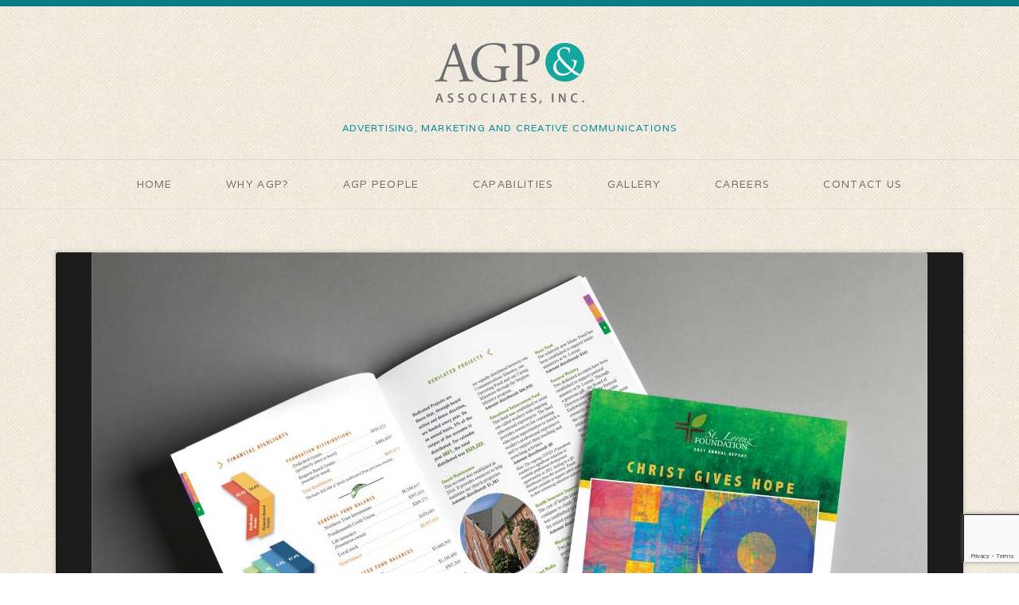

--- FILE ---
content_type: text/html; charset=UTF-8
request_url: https://agp-inc.com/st-lorenz-foundation-annual-report-2021/
body_size: 8733
content:
<!DOCTYPE html> <!--[if IE 7]> <html class="no-js IE7 IE" dir="ltr" lang="en-US"> <![endif]--> <!--[if IE 8]> <html class="no-js IE8 IE" dir="ltr" lang="en-US"> <![endif]--> <!--[if IE 9]> <html class="no-js IE9 IE" dir="ltr" lang="en-US"> <![endif]--> <!--[if gt IE 9]><!--> <html class="no-js" dir="ltr" lang="en-US"> <!--<![endif]--> <head> <meta charset="UTF-8" /> <meta name="viewport" content="width=device-width, initial-scale=1.0" /> <link rel="pingback" href="https://agp-inc.com/xmlrpc.php" /> <title>St. Lorenz Foundation Annual Report 2021 | AGP &amp; Associates, Inc.</title> <meta name="description" content="Client: St. Lorenz Foundation Project title: 2021 Annual Report – Christ Gives Hope Description: 16-page brochure &lt; BACK TO GALLERY" /> <meta name="robots" content="max-image-preview:large" /> <link rel="canonical" href="https://agp-inc.com/st-lorenz-foundation-annual-report-2021/" /> <meta name="generator" content="All in One SEO (AIOSEO) 4.3.1.1 " /> <script type="application/ld+json" class="aioseo-schema">
			{"@context":"https:\/\/schema.org","@graph":[{"@type":"Article","@id":"https:\/\/agp-inc.com\/st-lorenz-foundation-annual-report-2021\/#article","name":"St. Lorenz Foundation Annual Report 2021 | AGP & Associates, Inc.","headline":"St. Lorenz Foundation Annual Report 2021","author":{"@id":"https:\/\/agp-inc.com\/author\/ryanruszala\/#author"},"publisher":{"@id":"https:\/\/agp-inc.com\/#organization"},"image":{"@type":"ImageObject","url":"https:\/\/agp-inc.com\/wp-content\/uploads\/2023\/01\/St-Lorenz-Foundation-2021-Annual-Report-1-scaled.jpg","width":2560,"height":1707},"datePublished":"2023-01-27T21:39:27-05:00","dateModified":"2023-02-21T19:03:20-05:00","inLanguage":"en-US","mainEntityOfPage":{"@id":"https:\/\/agp-inc.com\/st-lorenz-foundation-annual-report-2021\/#webpage"},"isPartOf":{"@id":"https:\/\/agp-inc.com\/st-lorenz-foundation-annual-report-2021\/#webpage"},"articleSection":"Annual Reports, Gallery"},{"@type":"BreadcrumbList","@id":"https:\/\/agp-inc.com\/st-lorenz-foundation-annual-report-2021\/#breadcrumblist","itemListElement":[{"@type":"ListItem","@id":"https:\/\/agp-inc.com\/#listItem","position":1,"item":{"@type":"WebPage","@id":"https:\/\/agp-inc.com\/","name":"Home","description":"Spot-on Communications When you need spot-on communications \u2013 communications that are creative and effective, delivered on time and within your budget \u2013 contact AGP & Associates.","url":"https:\/\/agp-inc.com\/"},"nextItem":"https:\/\/agp-inc.com\/st-lorenz-foundation-annual-report-2021\/#listItem"},{"@type":"ListItem","@id":"https:\/\/agp-inc.com\/st-lorenz-foundation-annual-report-2021\/#listItem","position":2,"item":{"@type":"WebPage","@id":"https:\/\/agp-inc.com\/st-lorenz-foundation-annual-report-2021\/","name":"St. Lorenz Foundation Annual Report 2021","description":"Client: St. Lorenz Foundation Project title: 2021 Annual Report \u2013 Christ Gives Hope Description: 16-page brochure < BACK TO GALLERY","url":"https:\/\/agp-inc.com\/st-lorenz-foundation-annual-report-2021\/"},"previousItem":"https:\/\/agp-inc.com\/#listItem"}]},{"@type":"Organization","@id":"https:\/\/agp-inc.com\/#organization","name":"AGP & Associates, Inc.","url":"https:\/\/agp-inc.com\/"},{"@type":"Person","@id":"https:\/\/agp-inc.com\/author\/ryanruszala\/#author","url":"https:\/\/agp-inc.com\/author\/ryanruszala\/","name":"RyanRuszala"},{"@type":"WebPage","@id":"https:\/\/agp-inc.com\/st-lorenz-foundation-annual-report-2021\/#webpage","url":"https:\/\/agp-inc.com\/st-lorenz-foundation-annual-report-2021\/","name":"St. Lorenz Foundation Annual Report 2021 | AGP & Associates, Inc.","description":"Client: St. Lorenz Foundation Project title: 2021 Annual Report \u2013 Christ Gives Hope Description: 16-page brochure < BACK TO GALLERY","inLanguage":"en-US","isPartOf":{"@id":"https:\/\/agp-inc.com\/#website"},"breadcrumb":{"@id":"https:\/\/agp-inc.com\/st-lorenz-foundation-annual-report-2021\/#breadcrumblist"},"author":{"@id":"https:\/\/agp-inc.com\/author\/ryanruszala\/#author"},"creator":{"@id":"https:\/\/agp-inc.com\/author\/ryanruszala\/#author"},"image":{"@type":"ImageObject","url":"https:\/\/agp-inc.com\/wp-content\/uploads\/2023\/01\/St-Lorenz-Foundation-2021-Annual-Report-1-scaled.jpg","@id":"https:\/\/agp-inc.com\/#mainImage","width":2560,"height":1707},"primaryImageOfPage":{"@id":"https:\/\/agp-inc.com\/st-lorenz-foundation-annual-report-2021\/#mainImage"},"datePublished":"2023-01-27T21:39:27-05:00","dateModified":"2023-02-21T19:03:20-05:00"},{"@type":"WebSite","@id":"https:\/\/agp-inc.com\/#website","url":"https:\/\/agp-inc.com\/","name":"AGP & Associates, Inc.","description":"Advertising, Marketing and Creative Communications","inLanguage":"en-US","publisher":{"@id":"https:\/\/agp-inc.com\/#organization"}}]}
		</script> <link rel='dns-prefetch' href='//fonts.googleapis.com' /> <link rel="alternate" type="application/rss+xml" title="AGP &amp; Associates, Inc. &raquo; Feed" href="https://agp-inc.com/feed/" /> <link rel="alternate" type="application/rss+xml" title="AGP &amp; Associates, Inc. &raquo; Comments Feed" href="https://agp-inc.com/comments/feed/" /> <script type="text/javascript">
window._wpemojiSettings = {"baseUrl":"https:\/\/s.w.org\/images\/core\/emoji\/14.0.0\/72x72\/","ext":".png","svgUrl":"https:\/\/s.w.org\/images\/core\/emoji\/14.0.0\/svg\/","svgExt":".svg","source":{"concatemoji":"https:\/\/agp-inc.com\/wp-includes\/js\/wp-emoji-release.min.js?ver=6.1.9"}};
/*! This file is auto-generated */
!function(e,a,t){var n,r,o,i=a.createElement("canvas"),p=i.getContext&&i.getContext("2d");function s(e,t){var a=String.fromCharCode,e=(p.clearRect(0,0,i.width,i.height),p.fillText(a.apply(this,e),0,0),i.toDataURL());return p.clearRect(0,0,i.width,i.height),p.fillText(a.apply(this,t),0,0),e===i.toDataURL()}function c(e){var t=a.createElement("script");t.src=e,t.defer=t.type="text/javascript",a.getElementsByTagName("head")[0].appendChild(t)}for(o=Array("flag","emoji"),t.supports={everything:!0,everythingExceptFlag:!0},r=0;r<o.length;r++)t.supports[o[r]]=function(e){if(p&&p.fillText)switch(p.textBaseline="top",p.font="600 32px Arial",e){case"flag":return s([127987,65039,8205,9895,65039],[127987,65039,8203,9895,65039])?!1:!s([55356,56826,55356,56819],[55356,56826,8203,55356,56819])&&!s([55356,57332,56128,56423,56128,56418,56128,56421,56128,56430,56128,56423,56128,56447],[55356,57332,8203,56128,56423,8203,56128,56418,8203,56128,56421,8203,56128,56430,8203,56128,56423,8203,56128,56447]);case"emoji":return!s([129777,127995,8205,129778,127999],[129777,127995,8203,129778,127999])}return!1}(o[r]),t.supports.everything=t.supports.everything&&t.supports[o[r]],"flag"!==o[r]&&(t.supports.everythingExceptFlag=t.supports.everythingExceptFlag&&t.supports[o[r]]);t.supports.everythingExceptFlag=t.supports.everythingExceptFlag&&!t.supports.flag,t.DOMReady=!1,t.readyCallback=function(){t.DOMReady=!0},t.supports.everything||(n=function(){t.readyCallback()},a.addEventListener?(a.addEventListener("DOMContentLoaded",n,!1),e.addEventListener("load",n,!1)):(e.attachEvent("onload",n),a.attachEvent("onreadystatechange",function(){"complete"===a.readyState&&t.readyCallback()})),(e=t.source||{}).concatemoji?c(e.concatemoji):e.wpemoji&&e.twemoji&&(c(e.twemoji),c(e.wpemoji)))}(window,document,window._wpemojiSettings);
</script> <style type="text/css">
img.wp-smiley,
img.emoji {
	display: inline !important;
	border: none !important;
	box-shadow: none !important;
	height: 1em !important;
	width: 1em !important;
	margin: 0 0.07em !important;
	vertical-align: -0.1em !important;
	background: none !important;
	padding: 0 !important;
}
</style> <link rel='stylesheet' id='wp-block-library-css' href='https://agp-inc.com/wp-includes/css/dist/block-library/style.min.css?ver=6.1.9' type='text/css' media='all' /> <link rel='stylesheet' id='classic-theme-styles-css' href='https://agp-inc.com/wp-includes/css/classic-themes.min.css?ver=1' type='text/css' media='all' /> <style id='global-styles-inline-css' type='text/css'>
body{--wp--preset--color--black: #000000;--wp--preset--color--cyan-bluish-gray: #abb8c3;--wp--preset--color--white: #ffffff;--wp--preset--color--pale-pink: #f78da7;--wp--preset--color--vivid-red: #cf2e2e;--wp--preset--color--luminous-vivid-orange: #ff6900;--wp--preset--color--luminous-vivid-amber: #fcb900;--wp--preset--color--light-green-cyan: #7bdcb5;--wp--preset--color--vivid-green-cyan: #00d084;--wp--preset--color--pale-cyan-blue: #8ed1fc;--wp--preset--color--vivid-cyan-blue: #0693e3;--wp--preset--color--vivid-purple: #9b51e0;--wp--preset--gradient--vivid-cyan-blue-to-vivid-purple: linear-gradient(135deg,rgba(6,147,227,1) 0%,rgb(155,81,224) 100%);--wp--preset--gradient--light-green-cyan-to-vivid-green-cyan: linear-gradient(135deg,rgb(122,220,180) 0%,rgb(0,208,130) 100%);--wp--preset--gradient--luminous-vivid-amber-to-luminous-vivid-orange: linear-gradient(135deg,rgba(252,185,0,1) 0%,rgba(255,105,0,1) 100%);--wp--preset--gradient--luminous-vivid-orange-to-vivid-red: linear-gradient(135deg,rgba(255,105,0,1) 0%,rgb(207,46,46) 100%);--wp--preset--gradient--very-light-gray-to-cyan-bluish-gray: linear-gradient(135deg,rgb(238,238,238) 0%,rgb(169,184,195) 100%);--wp--preset--gradient--cool-to-warm-spectrum: linear-gradient(135deg,rgb(74,234,220) 0%,rgb(151,120,209) 20%,rgb(207,42,186) 40%,rgb(238,44,130) 60%,rgb(251,105,98) 80%,rgb(254,248,76) 100%);--wp--preset--gradient--blush-light-purple: linear-gradient(135deg,rgb(255,206,236) 0%,rgb(152,150,240) 100%);--wp--preset--gradient--blush-bordeaux: linear-gradient(135deg,rgb(254,205,165) 0%,rgb(254,45,45) 50%,rgb(107,0,62) 100%);--wp--preset--gradient--luminous-dusk: linear-gradient(135deg,rgb(255,203,112) 0%,rgb(199,81,192) 50%,rgb(65,88,208) 100%);--wp--preset--gradient--pale-ocean: linear-gradient(135deg,rgb(255,245,203) 0%,rgb(182,227,212) 50%,rgb(51,167,181) 100%);--wp--preset--gradient--electric-grass: linear-gradient(135deg,rgb(202,248,128) 0%,rgb(113,206,126) 100%);--wp--preset--gradient--midnight: linear-gradient(135deg,rgb(2,3,129) 0%,rgb(40,116,252) 100%);--wp--preset--duotone--dark-grayscale: url('#wp-duotone-dark-grayscale');--wp--preset--duotone--grayscale: url('#wp-duotone-grayscale');--wp--preset--duotone--purple-yellow: url('#wp-duotone-purple-yellow');--wp--preset--duotone--blue-red: url('#wp-duotone-blue-red');--wp--preset--duotone--midnight: url('#wp-duotone-midnight');--wp--preset--duotone--magenta-yellow: url('#wp-duotone-magenta-yellow');--wp--preset--duotone--purple-green: url('#wp-duotone-purple-green');--wp--preset--duotone--blue-orange: url('#wp-duotone-blue-orange');--wp--preset--font-size--small: 13px;--wp--preset--font-size--medium: 20px;--wp--preset--font-size--large: 36px;--wp--preset--font-size--x-large: 42px;--wp--preset--spacing--20: 0.44rem;--wp--preset--spacing--30: 0.67rem;--wp--preset--spacing--40: 1rem;--wp--preset--spacing--50: 1.5rem;--wp--preset--spacing--60: 2.25rem;--wp--preset--spacing--70: 3.38rem;--wp--preset--spacing--80: 5.06rem;}:where(.is-layout-flex){gap: 0.5em;}body .is-layout-flow > .alignleft{float: left;margin-inline-start: 0;margin-inline-end: 2em;}body .is-layout-flow > .alignright{float: right;margin-inline-start: 2em;margin-inline-end: 0;}body .is-layout-flow > .aligncenter{margin-left: auto !important;margin-right: auto !important;}body .is-layout-constrained > .alignleft{float: left;margin-inline-start: 0;margin-inline-end: 2em;}body .is-layout-constrained > .alignright{float: right;margin-inline-start: 2em;margin-inline-end: 0;}body .is-layout-constrained > .aligncenter{margin-left: auto !important;margin-right: auto !important;}body .is-layout-constrained > :where(:not(.alignleft):not(.alignright):not(.alignfull)){max-width: var(--wp--style--global--content-size);margin-left: auto !important;margin-right: auto !important;}body .is-layout-constrained > .alignwide{max-width: var(--wp--style--global--wide-size);}body .is-layout-flex{display: flex;}body .is-layout-flex{flex-wrap: wrap;align-items: center;}body .is-layout-flex > *{margin: 0;}:where(.wp-block-columns.is-layout-flex){gap: 2em;}.has-black-color{color: var(--wp--preset--color--black) !important;}.has-cyan-bluish-gray-color{color: var(--wp--preset--color--cyan-bluish-gray) !important;}.has-white-color{color: var(--wp--preset--color--white) !important;}.has-pale-pink-color{color: var(--wp--preset--color--pale-pink) !important;}.has-vivid-red-color{color: var(--wp--preset--color--vivid-red) !important;}.has-luminous-vivid-orange-color{color: var(--wp--preset--color--luminous-vivid-orange) !important;}.has-luminous-vivid-amber-color{color: var(--wp--preset--color--luminous-vivid-amber) !important;}.has-light-green-cyan-color{color: var(--wp--preset--color--light-green-cyan) !important;}.has-vivid-green-cyan-color{color: var(--wp--preset--color--vivid-green-cyan) !important;}.has-pale-cyan-blue-color{color: var(--wp--preset--color--pale-cyan-blue) !important;}.has-vivid-cyan-blue-color{color: var(--wp--preset--color--vivid-cyan-blue) !important;}.has-vivid-purple-color{color: var(--wp--preset--color--vivid-purple) !important;}.has-black-background-color{background-color: var(--wp--preset--color--black) !important;}.has-cyan-bluish-gray-background-color{background-color: var(--wp--preset--color--cyan-bluish-gray) !important;}.has-white-background-color{background-color: var(--wp--preset--color--white) !important;}.has-pale-pink-background-color{background-color: var(--wp--preset--color--pale-pink) !important;}.has-vivid-red-background-color{background-color: var(--wp--preset--color--vivid-red) !important;}.has-luminous-vivid-orange-background-color{background-color: var(--wp--preset--color--luminous-vivid-orange) !important;}.has-luminous-vivid-amber-background-color{background-color: var(--wp--preset--color--luminous-vivid-amber) !important;}.has-light-green-cyan-background-color{background-color: var(--wp--preset--color--light-green-cyan) !important;}.has-vivid-green-cyan-background-color{background-color: var(--wp--preset--color--vivid-green-cyan) !important;}.has-pale-cyan-blue-background-color{background-color: var(--wp--preset--color--pale-cyan-blue) !important;}.has-vivid-cyan-blue-background-color{background-color: var(--wp--preset--color--vivid-cyan-blue) !important;}.has-vivid-purple-background-color{background-color: var(--wp--preset--color--vivid-purple) !important;}.has-black-border-color{border-color: var(--wp--preset--color--black) !important;}.has-cyan-bluish-gray-border-color{border-color: var(--wp--preset--color--cyan-bluish-gray) !important;}.has-white-border-color{border-color: var(--wp--preset--color--white) !important;}.has-pale-pink-border-color{border-color: var(--wp--preset--color--pale-pink) !important;}.has-vivid-red-border-color{border-color: var(--wp--preset--color--vivid-red) !important;}.has-luminous-vivid-orange-border-color{border-color: var(--wp--preset--color--luminous-vivid-orange) !important;}.has-luminous-vivid-amber-border-color{border-color: var(--wp--preset--color--luminous-vivid-amber) !important;}.has-light-green-cyan-border-color{border-color: var(--wp--preset--color--light-green-cyan) !important;}.has-vivid-green-cyan-border-color{border-color: var(--wp--preset--color--vivid-green-cyan) !important;}.has-pale-cyan-blue-border-color{border-color: var(--wp--preset--color--pale-cyan-blue) !important;}.has-vivid-cyan-blue-border-color{border-color: var(--wp--preset--color--vivid-cyan-blue) !important;}.has-vivid-purple-border-color{border-color: var(--wp--preset--color--vivid-purple) !important;}.has-vivid-cyan-blue-to-vivid-purple-gradient-background{background: var(--wp--preset--gradient--vivid-cyan-blue-to-vivid-purple) !important;}.has-light-green-cyan-to-vivid-green-cyan-gradient-background{background: var(--wp--preset--gradient--light-green-cyan-to-vivid-green-cyan) !important;}.has-luminous-vivid-amber-to-luminous-vivid-orange-gradient-background{background: var(--wp--preset--gradient--luminous-vivid-amber-to-luminous-vivid-orange) !important;}.has-luminous-vivid-orange-to-vivid-red-gradient-background{background: var(--wp--preset--gradient--luminous-vivid-orange-to-vivid-red) !important;}.has-very-light-gray-to-cyan-bluish-gray-gradient-background{background: var(--wp--preset--gradient--very-light-gray-to-cyan-bluish-gray) !important;}.has-cool-to-warm-spectrum-gradient-background{background: var(--wp--preset--gradient--cool-to-warm-spectrum) !important;}.has-blush-light-purple-gradient-background{background: var(--wp--preset--gradient--blush-light-purple) !important;}.has-blush-bordeaux-gradient-background{background: var(--wp--preset--gradient--blush-bordeaux) !important;}.has-luminous-dusk-gradient-background{background: var(--wp--preset--gradient--luminous-dusk) !important;}.has-pale-ocean-gradient-background{background: var(--wp--preset--gradient--pale-ocean) !important;}.has-electric-grass-gradient-background{background: var(--wp--preset--gradient--electric-grass) !important;}.has-midnight-gradient-background{background: var(--wp--preset--gradient--midnight) !important;}.has-small-font-size{font-size: var(--wp--preset--font-size--small) !important;}.has-medium-font-size{font-size: var(--wp--preset--font-size--medium) !important;}.has-large-font-size{font-size: var(--wp--preset--font-size--large) !important;}.has-x-large-font-size{font-size: var(--wp--preset--font-size--x-large) !important;}
.wp-block-navigation a:where(:not(.wp-element-button)){color: inherit;}
:where(.wp-block-columns.is-layout-flex){gap: 2em;}
.wp-block-pullquote{font-size: 1.5em;line-height: 1.6;}
</style> <link rel='stylesheet' id='contact-form-7-css' href='https://agp-inc.com/wp-content/plugins/contact-form-7/includes/css/styles.css?ver=5.7.4' type='text/css' media='all' /> <link rel='stylesheet' id='wpdm-font-awesome-css' href='https://agp-inc.com/wp-content/plugins/download-manager/assets/fontawesome/css/all.min.css?ver=6.1.9' type='text/css' media='all' /> <link rel='stylesheet' id='wpdm-frontend-css-css' href='https://agp-inc.com/wp-content/plugins/download-manager/assets/bootstrap/css/bootstrap.min.css?ver=6.1.9' type='text/css' media='all' /> <link rel='stylesheet' id='wpdm-front-css' href='https://agp-inc.com/wp-content/plugins/download-manager/assets/css/front.css?ver=6.1.9' type='text/css' media='all' /> <link rel='stylesheet' id='avid-theme-fonts-css' href='https://fonts.googleapis.com/css?family=Varela|Rokkitt:700,400' type='text/css' media='all' /> <link rel='stylesheet' id='avid-style-css' href='https://agp-inc.com/wp-content/themes/avid/style.css' type='text/css' media='all' /> <script type='text/javascript' src='https://agp-inc.com/wp-includes/js/jquery/jquery.min.js?ver=3.6.1' id='jquery-core-js'></script> <script type='text/javascript' src='https://agp-inc.com/wp-includes/js/jquery/jquery-migrate.min.js?ver=3.3.2' id='jquery-migrate-js'></script> <script type='text/javascript' src='https://agp-inc.com/wp-content/plugins/download-manager/assets/bootstrap/js/popper.min.js?ver=6.1.9' id='wpdm-poper-js'></script> <script type='text/javascript' src='https://agp-inc.com/wp-content/plugins/download-manager/assets/bootstrap/js/bootstrap.min.js?ver=6.1.9' id='wpdm-frontend-js-js'></script> <script type='text/javascript' id='wpdm-frontjs-js-extra'>
/* <![CDATA[ */
var wpdm_url = {"home":"https:\/\/agp-inc.com\/","site":"https:\/\/agp-inc.com\/","ajax":"https:\/\/agp-inc.com\/wp-admin\/admin-ajax.php"};
var wpdm_js = {"spinner":"<i class=\"fas fa-sun fa-spin\"><\/i>","client_id":"03517ee83c77689c5b95443222092e7a"};
/* ]]> */
</script> <script type='text/javascript' src='https://agp-inc.com/wp-content/plugins/download-manager/assets/js/front.js?ver=3.2.80' id='wpdm-frontjs-js'></script> <script type='text/javascript' src='https://agp-inc.com/wp-content/themes/avid/javascripts/theme.js' id='avid_javascript-js'></script> <link rel="https://api.w.org/" href="https://agp-inc.com/wp-json/" /><link rel="alternate" type="application/json" href="https://agp-inc.com/wp-json/wp/v2/posts/1372" /><link rel="EditURI" type="application/rsd+xml" title="RSD" href="https://agp-inc.com/xmlrpc.php?rsd" /> <link rel="wlwmanifest" type="application/wlwmanifest+xml" href="https://agp-inc.com/wp-includes/wlwmanifest.xml" /> <meta name="generator" content="WordPress 6.1.9" /> <link rel='shortlink' href='https://agp-inc.com/?p=1372' /> <link rel="alternate" type="application/json+oembed" href="https://agp-inc.com/wp-json/oembed/1.0/embed?url=https%3A%2F%2Fagp-inc.com%2Fst-lorenz-foundation-annual-report-2021%2F" /> <link rel="alternate" type="text/xml+oembed" href="https://agp-inc.com/wp-json/oembed/1.0/embed?url=https%3A%2F%2Fagp-inc.com%2Fst-lorenz-foundation-annual-report-2021%2F&#038;format=xml" /> <script>
			(function(i,s,o,g,r,a,m){i['GoogleAnalyticsObject']=r;i[r]=i[r]||function(){
			(i[r].q=i[r].q||[]).push(arguments)},i[r].l=1*new Date();a=s.createElement(o),
			m=s.getElementsByTagName(o)[0];a.async=1;a.src=g;m.parentNode.insertBefore(a,m)
			})(window,document,'script','https://www.google-analytics.com/analytics.js','ga');
			ga('create', 'UA-41162401-1', 'auto');
			ga('send', 'pageview');
		</script> <link rel="apple-touch-icon" sizes="180x180" href="/wp-content/uploads/fbrfg/apple-touch-icon.png"> <link rel="icon" type="image/png" sizes="32x32" href="/wp-content/uploads/fbrfg/favicon-32x32.png"> <link rel="icon" type="image/png" sizes="16x16" href="/wp-content/uploads/fbrfg/favicon-16x16.png"> <link rel="manifest" href="/wp-content/uploads/fbrfg/site.webmanifest"> <link rel="mask-icon" href="/wp-content/uploads/fbrfg/safari-pinned-tab.svg" color="#5bbad5"> <link rel="shortcut icon" href="/wp-content/uploads/fbrfg/favicon.ico"> <meta name="msapplication-TileColor" content="#da532c"> <meta name="msapplication-config" content="/wp-content/uploads/fbrfg/browserconfig.xml"> <meta name="theme-color" content="#ffffff"> <script>
		(function(h,o,t,j,a,r){
			h.hj=h.hj||function(){(h.hj.q=h.hj.q||[]).push(arguments)};
			h._hjSettings={hjid:3023928,hjsv:5};
			a=o.getElementsByTagName('head')[0];
			r=o.createElement('script');r.async=1;
			r.src=t+h._hjSettings.hjid+j+h._hjSettings.hjsv;
			a.appendChild(r);
		})(window,document,'//static.hotjar.com/c/hotjar-','.js?sv=');
		</script> <script type="text/javascript">
			var avidThemeNavigationText = 'Go to...';

			// We don't want to hide images unless JS is enabled, so we dynamically add the CSS necessary.
			var head = document.getElementsByTagName('head')[0],
			    style = document.createElement('style'),
			    rules = document.createTextNode('.single-format-image .image-frame { opacity: 0; } .single-format-gallery #slider .image-frame { visbility: hidden; }');

			style.type = 'text/css';
			style.id = "avid-hidden-images";
			if(style.styleSheet)
			    style.styleSheet.cssText = rules.nodeValue;
			else style.appendChild(rules);
			head.appendChild(style);

			jQuery(document).ready(function(){
				// Let's remove the style and apply the property directly to the images,
				// which are now in the DOM.
				jQuery('.single-format-image .image-frame').not('.IE .image-frame').css('opacity', 0);
				jQuery('.single-format-gallery #slider .image-frame').not('.IE .image-frame').css('visbility', 'hidden');
				jQuery('.single-format-image .image-frame, .single-format-gallery #slider .image-frame').not('.IE .image-frame').after('<div class="loader" style="display:block"></div>');
				jQuery('#avid-hidden-images').remove();
			});
		</script> <noscript> <style type="text/css">
				/* Make sure sliders are visible without JS */
				.flexslider .slides > li { display: block; }
			</style> </noscript> <noscript><style>.lazyload[data-src]{display:none !important;}</style></noscript><style>.lazyload{background-image:none !important;}.lazyload:before{background-image:none !important;}</style><meta name="generator" content="WordPress Download Manager 3.2.80" /> <style>
        /* WPDM Link Template Styles */        </style> <style>

            :root {
                --color-primary: #4a8eff;
                --color-primary-rgb: 74, 142, 255;
                --color-primary-hover: #5998ff;
                --color-primary-active: #3281ff;
                --color-secondary: #6c757d;
                --color-secondary-rgb: 108, 117, 125;
                --color-secondary-hover: #6c757d;
                --color-secondary-active: #6c757d;
                --color-success: #018e11;
                --color-success-rgb: 1, 142, 17;
                --color-success-hover: #0aad01;
                --color-success-active: #0c8c01;
                --color-info: #2CA8FF;
                --color-info-rgb: 44, 168, 255;
                --color-info-hover: #2CA8FF;
                --color-info-active: #2CA8FF;
                --color-warning: #FFB236;
                --color-warning-rgb: 255, 178, 54;
                --color-warning-hover: #FFB236;
                --color-warning-active: #FFB236;
                --color-danger: #ff5062;
                --color-danger-rgb: 255, 80, 98;
                --color-danger-hover: #ff5062;
                --color-danger-active: #ff5062;
                --color-green: #30b570;
                --color-blue: #0073ff;
                --color-purple: #8557D3;
                --color-red: #ff5062;
                --color-muted: rgba(69, 89, 122, 0.6);
                --wpdm-font: "Rubik", -apple-system, BlinkMacSystemFont, "Segoe UI", Roboto, Helvetica, Arial, sans-serif, "Apple Color Emoji", "Segoe UI Emoji", "Segoe UI Symbol";
            }

            .wpdm-download-link.btn.btn-primary {
                border-radius: 4px;
            }


        </style> </head> <body class="post-template-default single single-post postid-1372 single-format-gallery"> <script data-cfasync="false" data-no-defer="1">var ewww_webp_supported=false;</script> <div class="body-content"> <header role="banner"> <div class="branding"> <a href="https://agp-inc.com/"> <img class="logo lazyload" src="[data-uri]" alt="AGP &amp; Associates, Inc." title="Home" data-src="https://agp-inc.com/wp-content/uploads/2014/11/AGP-logo.png" decoding="async"><noscript><img class="logo" src="https://agp-inc.com/wp-content/uploads/2014/11/AGP-logo.png" alt="AGP &amp; Associates, Inc." title="Home" data-eio="l"></noscript> </a> <h6 class="tagline">Advertising, Marketing and Creative Communications</h6> </div> <nav role="navigation"> <div class="menu-gallery-container"><ul id="menu-gallery" class="menu"><li id="menu-item-75" class="menu-item menu-item-type-custom menu-item-object-custom menu-item-home menu-item-75"><a href="http://agp-inc.com/">HOME</a></li> <li id="menu-item-76" class="menu-item menu-item-type-post_type menu-item-object-page menu-item-76"><a href="https://agp-inc.com/why-agp/">WHY AGP?</a></li> <li id="menu-item-955" class="menu-item menu-item-type-post_type menu-item-object-page menu-item-955"><a href="https://agp-inc.com/people/">AGP People</a></li> <li id="menu-item-77" class="menu-item menu-item-type-post_type menu-item-object-page menu-item-77"><a href="https://agp-inc.com/integrated-capabilities/">CAPABILITIES</a></li> <li id="menu-item-74" class="menu-item menu-item-type-taxonomy menu-item-object-post_format menu-item-74"><a href="https://agp-inc.com/type/gallery/">GALLERY</a></li> <li id="menu-item-1119" class="menu-item menu-item-type-post_type menu-item-object-page menu-item-1119"><a href="https://agp-inc.com/careers/">Careers</a></li> <li id="menu-item-83" class="menu-item menu-item-type-post_type menu-item-object-page menu-item-83"><a href="https://agp-inc.com/contact/">Contact Us</a></li> </ul></div> </nav> </header> <div id="container"><div class="wrapper no-sidebar"> <div class="content"> <figure id="slider"> <div class="flexslider"> <ul class="slides"> <li> <figure class="image-frame"> <span class="theme-shadow"> <img src="[data-uri]" width='1050' height='700' alt='St Lorenz Foundation 2021 Annual Report' class="attachment-avid_single_image lazyload" data-retina-src="https://agp-inc.com/wp-content/uploads/2023/01/St-Lorenz-Foundation-2021-Annual-Report-1-2100x1400.jpg" data-src="https://agp-inc.com/wp-content/uploads/2023/01/St-Lorenz-Foundation-2021-Annual-Report-1-1050x700.jpg" decoding="async" /><noscript><img src='https://agp-inc.com/wp-content/uploads/2023/01/St-Lorenz-Foundation-2021-Annual-Report-1-1050x700.jpg' width='1050' height='700' alt='St Lorenz Foundation 2021 Annual Report' class='attachment-avid_single_image' data-retina-src="https://agp-inc.com/wp-content/uploads/2023/01/St-Lorenz-Foundation-2021-Annual-Report-1-2100x1400.jpg" data-eio="l" /></noscript> </span> </figure> </li> </ul> </div> </figure> <div class="single-gallery-container"> <div id="carousel"> <div class="flexslider"> <ul class="slides"> <li> <figure class="image-frame"> <span class="theme-shadow"> <img src="[data-uri]" width='60' height='60' alt='St Lorenz Foundation 2021 Annual Report' class="attachment-avid_gallery_thumb lazyload" data-retina-src="https://agp-inc.com/wp-content/uploads/2023/01/St-Lorenz-Foundation-2021-Annual-Report-1-120x120.jpg" data-src="https://agp-inc.com/wp-content/uploads/2023/01/St-Lorenz-Foundation-2021-Annual-Report-1-60x60.jpg" decoding="async" /><noscript><img src='https://agp-inc.com/wp-content/uploads/2023/01/St-Lorenz-Foundation-2021-Annual-Report-1-60x60.jpg' width='60' height='60' alt='St Lorenz Foundation 2021 Annual Report' class='attachment-avid_gallery_thumb' data-retina-src="https://agp-inc.com/wp-content/uploads/2023/01/St-Lorenz-Foundation-2021-Annual-Report-1-120x120.jpg" data-eio="l" /></noscript> </span> </figure> </li> </ul> </div> </div> <script type="text/javascript">
			(function(){
				var slides = jQuery('#carousel .flexslider .slides li');
				if ( slides.length < 12 ) {
					var calculatedMaxWidth = slides.length * 75 + 11;
					jQuery('#carousel .flexslider').css('max-width', Math.min( calculatedMaxWidth, 740 ) + "px");
				}

				var avidPauseSliderOnHover = function (slider) {
					jQuery('#carousel .flexslider').hover(
						function(){ slider.pause(); },
						function(){ slider.play(); }
					);
											// Once a user takes manual control, we stop animating
						jQuery('#carousel .slides li, #slider .flex-direction-nav').click(function(){
							slider.pause();
							slider.manualPause = true;
							jQuery('#carousel .flexslider').off('hover');
						});
									};

				var syncThis = false;

				// Only use the carousel on non-touch devices
				if ( jQuery('html.no-touch').length > 0 ) {
					jQuery('#carousel').show();
					jQuery('#carousel .flexslider').flexslider({
						animation: "slide",
						controlNav: false,
						animationLoop: false,
						slideshow: false,
						itemWidth: 60,
						itemMargin: 15,
						asNavFor: '#slider .flexslider',
						animationSpeed: 400
					});

					syncThis = "#carousel .flexslider";
				}

				jQuery('#slider .flexslider').flexslider({
					controlNav: false,
					pauseOnHover: true,
					animationSpeed: 400,
					multipleKeyboard: true,
					sync: syncThis,
					slideshowSpeed: 5500,
					start: function(slider) { avidPauseSliderOnHover(slider); },
					before: function(slider) {  },
										animation: 'fade'				});
			})();
		</script> <section class="main-content"> <header> <section> <h1><h3>St. Lorenz Foundation Annual Report 2021</h3></h1> 1 image </section> </header> <p><strong>Client:</strong> St. Lorenz Foundation<br /> <strong>Project title:</strong> 2021 Annual Report – Christ Gives Hope<br /> <strong>Description:</strong> 16-page brochure</p> <p><a href="https://agp-inc.com/type/gallery/">&lt; BACK TO GALLERY</a></p> </section> </div> </div> </div></div> </div> <footer class="copyright"> <p class="credit-line"> ©2019 AGP & Associates, Inc. </p> <nav class="social"> <ul> <li class="twitter"> <a href="http://www.twitter.com/agp_associates" title="Twtitter"></a> </li> <li class="facebook"> <a href="http://www.facebook.com/AGPAssociates" title="Facebook"></a> </li> </ul> </nav> <p class="byline"> <a href="/contact/">3562 Ridgecrest Drive, Midland, MI 48642</a><br> phone <a href="/contact/">(989) 839-5800</a> </p> </footer> <script>
                jQuery(function($){

                    
                });
            </script> <div id="fb-root"></div> <script type='text/javascript' id='eio-lazy-load-js-before'>
var eio_lazy_vars = {"exactdn_domain":"","skip_autoscale":0,"threshold":0};
</script> <script type='text/javascript' src='https://agp-inc.com/wp-content/plugins/ewww-image-optimizer/includes/lazysizes.min.js?ver=693' id='eio-lazy-load-js'></script> <script type='text/javascript' src='https://agp-inc.com/wp-content/plugins/contact-form-7/includes/swv/js/index.js?ver=5.7.4' id='swv-js'></script> <script type='text/javascript' id='contact-form-7-js-extra'>
/* <![CDATA[ */
var wpcf7 = {"api":{"root":"https:\/\/agp-inc.com\/wp-json\/","namespace":"contact-form-7\/v1"},"cached":"1"};
/* ]]> */
</script> <script type='text/javascript' src='https://agp-inc.com/wp-content/plugins/contact-form-7/includes/js/index.js?ver=5.7.4' id='contact-form-7-js'></script> <script type='text/javascript' src='https://agp-inc.com/wp-includes/js/dist/vendor/regenerator-runtime.min.js?ver=0.13.9' id='regenerator-runtime-js'></script> <script type='text/javascript' src='https://agp-inc.com/wp-includes/js/dist/vendor/wp-polyfill.min.js?ver=3.15.0' id='wp-polyfill-js'></script> <script type='text/javascript' src='https://agp-inc.com/wp-includes/js/dist/hooks.min.js?ver=4169d3cf8e8d95a3d6d5' id='wp-hooks-js'></script> <script type='text/javascript' src='https://agp-inc.com/wp-includes/js/dist/i18n.min.js?ver=9e794f35a71bb98672ae' id='wp-i18n-js'></script> <script type='text/javascript' id='wp-i18n-js-after'>
wp.i18n.setLocaleData( { 'text direction\u0004ltr': [ 'ltr' ] } );
</script> <script type='text/javascript' src='https://agp-inc.com/wp-includes/js/jquery/jquery.form.min.js?ver=4.3.0' id='jquery-form-js'></script> <script type='text/javascript' src='https://www.google.com/recaptcha/api.js?render=6LcUpI8UAAAAAOfLN1wKkFsYZzR0rMAqExwRMeie&#038;ver=3.0' id='google-recaptcha-js'></script> <script type='text/javascript' id='wpcf7-recaptcha-js-extra'>
/* <![CDATA[ */
var wpcf7_recaptcha = {"sitekey":"6LcUpI8UAAAAAOfLN1wKkFsYZzR0rMAqExwRMeie","actions":{"homepage":"homepage","contactform":"contactform"}};
/* ]]> */
</script> <script type='text/javascript' src='https://agp-inc.com/wp-content/plugins/contact-form-7/modules/recaptcha/index.js?ver=5.7.4' id='wpcf7-recaptcha-js'></script> </body> </html><!-- A2 Optimized Cache @ 15.01.2026 06:36:02 (https html) -->

--- FILE ---
content_type: text/html; charset=utf-8
request_url: https://www.google.com/recaptcha/api2/anchor?ar=1&k=6LcUpI8UAAAAAOfLN1wKkFsYZzR0rMAqExwRMeie&co=aHR0cHM6Ly9hZ3AtaW5jLmNvbTo0NDM.&hl=en&v=PoyoqOPhxBO7pBk68S4YbpHZ&size=invisible&anchor-ms=20000&execute-ms=30000&cb=n3pe4l2nciyj
body_size: 48345
content:
<!DOCTYPE HTML><html dir="ltr" lang="en"><head><meta http-equiv="Content-Type" content="text/html; charset=UTF-8">
<meta http-equiv="X-UA-Compatible" content="IE=edge">
<title>reCAPTCHA</title>
<style type="text/css">
/* cyrillic-ext */
@font-face {
  font-family: 'Roboto';
  font-style: normal;
  font-weight: 400;
  font-stretch: 100%;
  src: url(//fonts.gstatic.com/s/roboto/v48/KFO7CnqEu92Fr1ME7kSn66aGLdTylUAMa3GUBHMdazTgWw.woff2) format('woff2');
  unicode-range: U+0460-052F, U+1C80-1C8A, U+20B4, U+2DE0-2DFF, U+A640-A69F, U+FE2E-FE2F;
}
/* cyrillic */
@font-face {
  font-family: 'Roboto';
  font-style: normal;
  font-weight: 400;
  font-stretch: 100%;
  src: url(//fonts.gstatic.com/s/roboto/v48/KFO7CnqEu92Fr1ME7kSn66aGLdTylUAMa3iUBHMdazTgWw.woff2) format('woff2');
  unicode-range: U+0301, U+0400-045F, U+0490-0491, U+04B0-04B1, U+2116;
}
/* greek-ext */
@font-face {
  font-family: 'Roboto';
  font-style: normal;
  font-weight: 400;
  font-stretch: 100%;
  src: url(//fonts.gstatic.com/s/roboto/v48/KFO7CnqEu92Fr1ME7kSn66aGLdTylUAMa3CUBHMdazTgWw.woff2) format('woff2');
  unicode-range: U+1F00-1FFF;
}
/* greek */
@font-face {
  font-family: 'Roboto';
  font-style: normal;
  font-weight: 400;
  font-stretch: 100%;
  src: url(//fonts.gstatic.com/s/roboto/v48/KFO7CnqEu92Fr1ME7kSn66aGLdTylUAMa3-UBHMdazTgWw.woff2) format('woff2');
  unicode-range: U+0370-0377, U+037A-037F, U+0384-038A, U+038C, U+038E-03A1, U+03A3-03FF;
}
/* math */
@font-face {
  font-family: 'Roboto';
  font-style: normal;
  font-weight: 400;
  font-stretch: 100%;
  src: url(//fonts.gstatic.com/s/roboto/v48/KFO7CnqEu92Fr1ME7kSn66aGLdTylUAMawCUBHMdazTgWw.woff2) format('woff2');
  unicode-range: U+0302-0303, U+0305, U+0307-0308, U+0310, U+0312, U+0315, U+031A, U+0326-0327, U+032C, U+032F-0330, U+0332-0333, U+0338, U+033A, U+0346, U+034D, U+0391-03A1, U+03A3-03A9, U+03B1-03C9, U+03D1, U+03D5-03D6, U+03F0-03F1, U+03F4-03F5, U+2016-2017, U+2034-2038, U+203C, U+2040, U+2043, U+2047, U+2050, U+2057, U+205F, U+2070-2071, U+2074-208E, U+2090-209C, U+20D0-20DC, U+20E1, U+20E5-20EF, U+2100-2112, U+2114-2115, U+2117-2121, U+2123-214F, U+2190, U+2192, U+2194-21AE, U+21B0-21E5, U+21F1-21F2, U+21F4-2211, U+2213-2214, U+2216-22FF, U+2308-230B, U+2310, U+2319, U+231C-2321, U+2336-237A, U+237C, U+2395, U+239B-23B7, U+23D0, U+23DC-23E1, U+2474-2475, U+25AF, U+25B3, U+25B7, U+25BD, U+25C1, U+25CA, U+25CC, U+25FB, U+266D-266F, U+27C0-27FF, U+2900-2AFF, U+2B0E-2B11, U+2B30-2B4C, U+2BFE, U+3030, U+FF5B, U+FF5D, U+1D400-1D7FF, U+1EE00-1EEFF;
}
/* symbols */
@font-face {
  font-family: 'Roboto';
  font-style: normal;
  font-weight: 400;
  font-stretch: 100%;
  src: url(//fonts.gstatic.com/s/roboto/v48/KFO7CnqEu92Fr1ME7kSn66aGLdTylUAMaxKUBHMdazTgWw.woff2) format('woff2');
  unicode-range: U+0001-000C, U+000E-001F, U+007F-009F, U+20DD-20E0, U+20E2-20E4, U+2150-218F, U+2190, U+2192, U+2194-2199, U+21AF, U+21E6-21F0, U+21F3, U+2218-2219, U+2299, U+22C4-22C6, U+2300-243F, U+2440-244A, U+2460-24FF, U+25A0-27BF, U+2800-28FF, U+2921-2922, U+2981, U+29BF, U+29EB, U+2B00-2BFF, U+4DC0-4DFF, U+FFF9-FFFB, U+10140-1018E, U+10190-1019C, U+101A0, U+101D0-101FD, U+102E0-102FB, U+10E60-10E7E, U+1D2C0-1D2D3, U+1D2E0-1D37F, U+1F000-1F0FF, U+1F100-1F1AD, U+1F1E6-1F1FF, U+1F30D-1F30F, U+1F315, U+1F31C, U+1F31E, U+1F320-1F32C, U+1F336, U+1F378, U+1F37D, U+1F382, U+1F393-1F39F, U+1F3A7-1F3A8, U+1F3AC-1F3AF, U+1F3C2, U+1F3C4-1F3C6, U+1F3CA-1F3CE, U+1F3D4-1F3E0, U+1F3ED, U+1F3F1-1F3F3, U+1F3F5-1F3F7, U+1F408, U+1F415, U+1F41F, U+1F426, U+1F43F, U+1F441-1F442, U+1F444, U+1F446-1F449, U+1F44C-1F44E, U+1F453, U+1F46A, U+1F47D, U+1F4A3, U+1F4B0, U+1F4B3, U+1F4B9, U+1F4BB, U+1F4BF, U+1F4C8-1F4CB, U+1F4D6, U+1F4DA, U+1F4DF, U+1F4E3-1F4E6, U+1F4EA-1F4ED, U+1F4F7, U+1F4F9-1F4FB, U+1F4FD-1F4FE, U+1F503, U+1F507-1F50B, U+1F50D, U+1F512-1F513, U+1F53E-1F54A, U+1F54F-1F5FA, U+1F610, U+1F650-1F67F, U+1F687, U+1F68D, U+1F691, U+1F694, U+1F698, U+1F6AD, U+1F6B2, U+1F6B9-1F6BA, U+1F6BC, U+1F6C6-1F6CF, U+1F6D3-1F6D7, U+1F6E0-1F6EA, U+1F6F0-1F6F3, U+1F6F7-1F6FC, U+1F700-1F7FF, U+1F800-1F80B, U+1F810-1F847, U+1F850-1F859, U+1F860-1F887, U+1F890-1F8AD, U+1F8B0-1F8BB, U+1F8C0-1F8C1, U+1F900-1F90B, U+1F93B, U+1F946, U+1F984, U+1F996, U+1F9E9, U+1FA00-1FA6F, U+1FA70-1FA7C, U+1FA80-1FA89, U+1FA8F-1FAC6, U+1FACE-1FADC, U+1FADF-1FAE9, U+1FAF0-1FAF8, U+1FB00-1FBFF;
}
/* vietnamese */
@font-face {
  font-family: 'Roboto';
  font-style: normal;
  font-weight: 400;
  font-stretch: 100%;
  src: url(//fonts.gstatic.com/s/roboto/v48/KFO7CnqEu92Fr1ME7kSn66aGLdTylUAMa3OUBHMdazTgWw.woff2) format('woff2');
  unicode-range: U+0102-0103, U+0110-0111, U+0128-0129, U+0168-0169, U+01A0-01A1, U+01AF-01B0, U+0300-0301, U+0303-0304, U+0308-0309, U+0323, U+0329, U+1EA0-1EF9, U+20AB;
}
/* latin-ext */
@font-face {
  font-family: 'Roboto';
  font-style: normal;
  font-weight: 400;
  font-stretch: 100%;
  src: url(//fonts.gstatic.com/s/roboto/v48/KFO7CnqEu92Fr1ME7kSn66aGLdTylUAMa3KUBHMdazTgWw.woff2) format('woff2');
  unicode-range: U+0100-02BA, U+02BD-02C5, U+02C7-02CC, U+02CE-02D7, U+02DD-02FF, U+0304, U+0308, U+0329, U+1D00-1DBF, U+1E00-1E9F, U+1EF2-1EFF, U+2020, U+20A0-20AB, U+20AD-20C0, U+2113, U+2C60-2C7F, U+A720-A7FF;
}
/* latin */
@font-face {
  font-family: 'Roboto';
  font-style: normal;
  font-weight: 400;
  font-stretch: 100%;
  src: url(//fonts.gstatic.com/s/roboto/v48/KFO7CnqEu92Fr1ME7kSn66aGLdTylUAMa3yUBHMdazQ.woff2) format('woff2');
  unicode-range: U+0000-00FF, U+0131, U+0152-0153, U+02BB-02BC, U+02C6, U+02DA, U+02DC, U+0304, U+0308, U+0329, U+2000-206F, U+20AC, U+2122, U+2191, U+2193, U+2212, U+2215, U+FEFF, U+FFFD;
}
/* cyrillic-ext */
@font-face {
  font-family: 'Roboto';
  font-style: normal;
  font-weight: 500;
  font-stretch: 100%;
  src: url(//fonts.gstatic.com/s/roboto/v48/KFO7CnqEu92Fr1ME7kSn66aGLdTylUAMa3GUBHMdazTgWw.woff2) format('woff2');
  unicode-range: U+0460-052F, U+1C80-1C8A, U+20B4, U+2DE0-2DFF, U+A640-A69F, U+FE2E-FE2F;
}
/* cyrillic */
@font-face {
  font-family: 'Roboto';
  font-style: normal;
  font-weight: 500;
  font-stretch: 100%;
  src: url(//fonts.gstatic.com/s/roboto/v48/KFO7CnqEu92Fr1ME7kSn66aGLdTylUAMa3iUBHMdazTgWw.woff2) format('woff2');
  unicode-range: U+0301, U+0400-045F, U+0490-0491, U+04B0-04B1, U+2116;
}
/* greek-ext */
@font-face {
  font-family: 'Roboto';
  font-style: normal;
  font-weight: 500;
  font-stretch: 100%;
  src: url(//fonts.gstatic.com/s/roboto/v48/KFO7CnqEu92Fr1ME7kSn66aGLdTylUAMa3CUBHMdazTgWw.woff2) format('woff2');
  unicode-range: U+1F00-1FFF;
}
/* greek */
@font-face {
  font-family: 'Roboto';
  font-style: normal;
  font-weight: 500;
  font-stretch: 100%;
  src: url(//fonts.gstatic.com/s/roboto/v48/KFO7CnqEu92Fr1ME7kSn66aGLdTylUAMa3-UBHMdazTgWw.woff2) format('woff2');
  unicode-range: U+0370-0377, U+037A-037F, U+0384-038A, U+038C, U+038E-03A1, U+03A3-03FF;
}
/* math */
@font-face {
  font-family: 'Roboto';
  font-style: normal;
  font-weight: 500;
  font-stretch: 100%;
  src: url(//fonts.gstatic.com/s/roboto/v48/KFO7CnqEu92Fr1ME7kSn66aGLdTylUAMawCUBHMdazTgWw.woff2) format('woff2');
  unicode-range: U+0302-0303, U+0305, U+0307-0308, U+0310, U+0312, U+0315, U+031A, U+0326-0327, U+032C, U+032F-0330, U+0332-0333, U+0338, U+033A, U+0346, U+034D, U+0391-03A1, U+03A3-03A9, U+03B1-03C9, U+03D1, U+03D5-03D6, U+03F0-03F1, U+03F4-03F5, U+2016-2017, U+2034-2038, U+203C, U+2040, U+2043, U+2047, U+2050, U+2057, U+205F, U+2070-2071, U+2074-208E, U+2090-209C, U+20D0-20DC, U+20E1, U+20E5-20EF, U+2100-2112, U+2114-2115, U+2117-2121, U+2123-214F, U+2190, U+2192, U+2194-21AE, U+21B0-21E5, U+21F1-21F2, U+21F4-2211, U+2213-2214, U+2216-22FF, U+2308-230B, U+2310, U+2319, U+231C-2321, U+2336-237A, U+237C, U+2395, U+239B-23B7, U+23D0, U+23DC-23E1, U+2474-2475, U+25AF, U+25B3, U+25B7, U+25BD, U+25C1, U+25CA, U+25CC, U+25FB, U+266D-266F, U+27C0-27FF, U+2900-2AFF, U+2B0E-2B11, U+2B30-2B4C, U+2BFE, U+3030, U+FF5B, U+FF5D, U+1D400-1D7FF, U+1EE00-1EEFF;
}
/* symbols */
@font-face {
  font-family: 'Roboto';
  font-style: normal;
  font-weight: 500;
  font-stretch: 100%;
  src: url(//fonts.gstatic.com/s/roboto/v48/KFO7CnqEu92Fr1ME7kSn66aGLdTylUAMaxKUBHMdazTgWw.woff2) format('woff2');
  unicode-range: U+0001-000C, U+000E-001F, U+007F-009F, U+20DD-20E0, U+20E2-20E4, U+2150-218F, U+2190, U+2192, U+2194-2199, U+21AF, U+21E6-21F0, U+21F3, U+2218-2219, U+2299, U+22C4-22C6, U+2300-243F, U+2440-244A, U+2460-24FF, U+25A0-27BF, U+2800-28FF, U+2921-2922, U+2981, U+29BF, U+29EB, U+2B00-2BFF, U+4DC0-4DFF, U+FFF9-FFFB, U+10140-1018E, U+10190-1019C, U+101A0, U+101D0-101FD, U+102E0-102FB, U+10E60-10E7E, U+1D2C0-1D2D3, U+1D2E0-1D37F, U+1F000-1F0FF, U+1F100-1F1AD, U+1F1E6-1F1FF, U+1F30D-1F30F, U+1F315, U+1F31C, U+1F31E, U+1F320-1F32C, U+1F336, U+1F378, U+1F37D, U+1F382, U+1F393-1F39F, U+1F3A7-1F3A8, U+1F3AC-1F3AF, U+1F3C2, U+1F3C4-1F3C6, U+1F3CA-1F3CE, U+1F3D4-1F3E0, U+1F3ED, U+1F3F1-1F3F3, U+1F3F5-1F3F7, U+1F408, U+1F415, U+1F41F, U+1F426, U+1F43F, U+1F441-1F442, U+1F444, U+1F446-1F449, U+1F44C-1F44E, U+1F453, U+1F46A, U+1F47D, U+1F4A3, U+1F4B0, U+1F4B3, U+1F4B9, U+1F4BB, U+1F4BF, U+1F4C8-1F4CB, U+1F4D6, U+1F4DA, U+1F4DF, U+1F4E3-1F4E6, U+1F4EA-1F4ED, U+1F4F7, U+1F4F9-1F4FB, U+1F4FD-1F4FE, U+1F503, U+1F507-1F50B, U+1F50D, U+1F512-1F513, U+1F53E-1F54A, U+1F54F-1F5FA, U+1F610, U+1F650-1F67F, U+1F687, U+1F68D, U+1F691, U+1F694, U+1F698, U+1F6AD, U+1F6B2, U+1F6B9-1F6BA, U+1F6BC, U+1F6C6-1F6CF, U+1F6D3-1F6D7, U+1F6E0-1F6EA, U+1F6F0-1F6F3, U+1F6F7-1F6FC, U+1F700-1F7FF, U+1F800-1F80B, U+1F810-1F847, U+1F850-1F859, U+1F860-1F887, U+1F890-1F8AD, U+1F8B0-1F8BB, U+1F8C0-1F8C1, U+1F900-1F90B, U+1F93B, U+1F946, U+1F984, U+1F996, U+1F9E9, U+1FA00-1FA6F, U+1FA70-1FA7C, U+1FA80-1FA89, U+1FA8F-1FAC6, U+1FACE-1FADC, U+1FADF-1FAE9, U+1FAF0-1FAF8, U+1FB00-1FBFF;
}
/* vietnamese */
@font-face {
  font-family: 'Roboto';
  font-style: normal;
  font-weight: 500;
  font-stretch: 100%;
  src: url(//fonts.gstatic.com/s/roboto/v48/KFO7CnqEu92Fr1ME7kSn66aGLdTylUAMa3OUBHMdazTgWw.woff2) format('woff2');
  unicode-range: U+0102-0103, U+0110-0111, U+0128-0129, U+0168-0169, U+01A0-01A1, U+01AF-01B0, U+0300-0301, U+0303-0304, U+0308-0309, U+0323, U+0329, U+1EA0-1EF9, U+20AB;
}
/* latin-ext */
@font-face {
  font-family: 'Roboto';
  font-style: normal;
  font-weight: 500;
  font-stretch: 100%;
  src: url(//fonts.gstatic.com/s/roboto/v48/KFO7CnqEu92Fr1ME7kSn66aGLdTylUAMa3KUBHMdazTgWw.woff2) format('woff2');
  unicode-range: U+0100-02BA, U+02BD-02C5, U+02C7-02CC, U+02CE-02D7, U+02DD-02FF, U+0304, U+0308, U+0329, U+1D00-1DBF, U+1E00-1E9F, U+1EF2-1EFF, U+2020, U+20A0-20AB, U+20AD-20C0, U+2113, U+2C60-2C7F, U+A720-A7FF;
}
/* latin */
@font-face {
  font-family: 'Roboto';
  font-style: normal;
  font-weight: 500;
  font-stretch: 100%;
  src: url(//fonts.gstatic.com/s/roboto/v48/KFO7CnqEu92Fr1ME7kSn66aGLdTylUAMa3yUBHMdazQ.woff2) format('woff2');
  unicode-range: U+0000-00FF, U+0131, U+0152-0153, U+02BB-02BC, U+02C6, U+02DA, U+02DC, U+0304, U+0308, U+0329, U+2000-206F, U+20AC, U+2122, U+2191, U+2193, U+2212, U+2215, U+FEFF, U+FFFD;
}
/* cyrillic-ext */
@font-face {
  font-family: 'Roboto';
  font-style: normal;
  font-weight: 900;
  font-stretch: 100%;
  src: url(//fonts.gstatic.com/s/roboto/v48/KFO7CnqEu92Fr1ME7kSn66aGLdTylUAMa3GUBHMdazTgWw.woff2) format('woff2');
  unicode-range: U+0460-052F, U+1C80-1C8A, U+20B4, U+2DE0-2DFF, U+A640-A69F, U+FE2E-FE2F;
}
/* cyrillic */
@font-face {
  font-family: 'Roboto';
  font-style: normal;
  font-weight: 900;
  font-stretch: 100%;
  src: url(//fonts.gstatic.com/s/roboto/v48/KFO7CnqEu92Fr1ME7kSn66aGLdTylUAMa3iUBHMdazTgWw.woff2) format('woff2');
  unicode-range: U+0301, U+0400-045F, U+0490-0491, U+04B0-04B1, U+2116;
}
/* greek-ext */
@font-face {
  font-family: 'Roboto';
  font-style: normal;
  font-weight: 900;
  font-stretch: 100%;
  src: url(//fonts.gstatic.com/s/roboto/v48/KFO7CnqEu92Fr1ME7kSn66aGLdTylUAMa3CUBHMdazTgWw.woff2) format('woff2');
  unicode-range: U+1F00-1FFF;
}
/* greek */
@font-face {
  font-family: 'Roboto';
  font-style: normal;
  font-weight: 900;
  font-stretch: 100%;
  src: url(//fonts.gstatic.com/s/roboto/v48/KFO7CnqEu92Fr1ME7kSn66aGLdTylUAMa3-UBHMdazTgWw.woff2) format('woff2');
  unicode-range: U+0370-0377, U+037A-037F, U+0384-038A, U+038C, U+038E-03A1, U+03A3-03FF;
}
/* math */
@font-face {
  font-family: 'Roboto';
  font-style: normal;
  font-weight: 900;
  font-stretch: 100%;
  src: url(//fonts.gstatic.com/s/roboto/v48/KFO7CnqEu92Fr1ME7kSn66aGLdTylUAMawCUBHMdazTgWw.woff2) format('woff2');
  unicode-range: U+0302-0303, U+0305, U+0307-0308, U+0310, U+0312, U+0315, U+031A, U+0326-0327, U+032C, U+032F-0330, U+0332-0333, U+0338, U+033A, U+0346, U+034D, U+0391-03A1, U+03A3-03A9, U+03B1-03C9, U+03D1, U+03D5-03D6, U+03F0-03F1, U+03F4-03F5, U+2016-2017, U+2034-2038, U+203C, U+2040, U+2043, U+2047, U+2050, U+2057, U+205F, U+2070-2071, U+2074-208E, U+2090-209C, U+20D0-20DC, U+20E1, U+20E5-20EF, U+2100-2112, U+2114-2115, U+2117-2121, U+2123-214F, U+2190, U+2192, U+2194-21AE, U+21B0-21E5, U+21F1-21F2, U+21F4-2211, U+2213-2214, U+2216-22FF, U+2308-230B, U+2310, U+2319, U+231C-2321, U+2336-237A, U+237C, U+2395, U+239B-23B7, U+23D0, U+23DC-23E1, U+2474-2475, U+25AF, U+25B3, U+25B7, U+25BD, U+25C1, U+25CA, U+25CC, U+25FB, U+266D-266F, U+27C0-27FF, U+2900-2AFF, U+2B0E-2B11, U+2B30-2B4C, U+2BFE, U+3030, U+FF5B, U+FF5D, U+1D400-1D7FF, U+1EE00-1EEFF;
}
/* symbols */
@font-face {
  font-family: 'Roboto';
  font-style: normal;
  font-weight: 900;
  font-stretch: 100%;
  src: url(//fonts.gstatic.com/s/roboto/v48/KFO7CnqEu92Fr1ME7kSn66aGLdTylUAMaxKUBHMdazTgWw.woff2) format('woff2');
  unicode-range: U+0001-000C, U+000E-001F, U+007F-009F, U+20DD-20E0, U+20E2-20E4, U+2150-218F, U+2190, U+2192, U+2194-2199, U+21AF, U+21E6-21F0, U+21F3, U+2218-2219, U+2299, U+22C4-22C6, U+2300-243F, U+2440-244A, U+2460-24FF, U+25A0-27BF, U+2800-28FF, U+2921-2922, U+2981, U+29BF, U+29EB, U+2B00-2BFF, U+4DC0-4DFF, U+FFF9-FFFB, U+10140-1018E, U+10190-1019C, U+101A0, U+101D0-101FD, U+102E0-102FB, U+10E60-10E7E, U+1D2C0-1D2D3, U+1D2E0-1D37F, U+1F000-1F0FF, U+1F100-1F1AD, U+1F1E6-1F1FF, U+1F30D-1F30F, U+1F315, U+1F31C, U+1F31E, U+1F320-1F32C, U+1F336, U+1F378, U+1F37D, U+1F382, U+1F393-1F39F, U+1F3A7-1F3A8, U+1F3AC-1F3AF, U+1F3C2, U+1F3C4-1F3C6, U+1F3CA-1F3CE, U+1F3D4-1F3E0, U+1F3ED, U+1F3F1-1F3F3, U+1F3F5-1F3F7, U+1F408, U+1F415, U+1F41F, U+1F426, U+1F43F, U+1F441-1F442, U+1F444, U+1F446-1F449, U+1F44C-1F44E, U+1F453, U+1F46A, U+1F47D, U+1F4A3, U+1F4B0, U+1F4B3, U+1F4B9, U+1F4BB, U+1F4BF, U+1F4C8-1F4CB, U+1F4D6, U+1F4DA, U+1F4DF, U+1F4E3-1F4E6, U+1F4EA-1F4ED, U+1F4F7, U+1F4F9-1F4FB, U+1F4FD-1F4FE, U+1F503, U+1F507-1F50B, U+1F50D, U+1F512-1F513, U+1F53E-1F54A, U+1F54F-1F5FA, U+1F610, U+1F650-1F67F, U+1F687, U+1F68D, U+1F691, U+1F694, U+1F698, U+1F6AD, U+1F6B2, U+1F6B9-1F6BA, U+1F6BC, U+1F6C6-1F6CF, U+1F6D3-1F6D7, U+1F6E0-1F6EA, U+1F6F0-1F6F3, U+1F6F7-1F6FC, U+1F700-1F7FF, U+1F800-1F80B, U+1F810-1F847, U+1F850-1F859, U+1F860-1F887, U+1F890-1F8AD, U+1F8B0-1F8BB, U+1F8C0-1F8C1, U+1F900-1F90B, U+1F93B, U+1F946, U+1F984, U+1F996, U+1F9E9, U+1FA00-1FA6F, U+1FA70-1FA7C, U+1FA80-1FA89, U+1FA8F-1FAC6, U+1FACE-1FADC, U+1FADF-1FAE9, U+1FAF0-1FAF8, U+1FB00-1FBFF;
}
/* vietnamese */
@font-face {
  font-family: 'Roboto';
  font-style: normal;
  font-weight: 900;
  font-stretch: 100%;
  src: url(//fonts.gstatic.com/s/roboto/v48/KFO7CnqEu92Fr1ME7kSn66aGLdTylUAMa3OUBHMdazTgWw.woff2) format('woff2');
  unicode-range: U+0102-0103, U+0110-0111, U+0128-0129, U+0168-0169, U+01A0-01A1, U+01AF-01B0, U+0300-0301, U+0303-0304, U+0308-0309, U+0323, U+0329, U+1EA0-1EF9, U+20AB;
}
/* latin-ext */
@font-face {
  font-family: 'Roboto';
  font-style: normal;
  font-weight: 900;
  font-stretch: 100%;
  src: url(//fonts.gstatic.com/s/roboto/v48/KFO7CnqEu92Fr1ME7kSn66aGLdTylUAMa3KUBHMdazTgWw.woff2) format('woff2');
  unicode-range: U+0100-02BA, U+02BD-02C5, U+02C7-02CC, U+02CE-02D7, U+02DD-02FF, U+0304, U+0308, U+0329, U+1D00-1DBF, U+1E00-1E9F, U+1EF2-1EFF, U+2020, U+20A0-20AB, U+20AD-20C0, U+2113, U+2C60-2C7F, U+A720-A7FF;
}
/* latin */
@font-face {
  font-family: 'Roboto';
  font-style: normal;
  font-weight: 900;
  font-stretch: 100%;
  src: url(//fonts.gstatic.com/s/roboto/v48/KFO7CnqEu92Fr1ME7kSn66aGLdTylUAMa3yUBHMdazQ.woff2) format('woff2');
  unicode-range: U+0000-00FF, U+0131, U+0152-0153, U+02BB-02BC, U+02C6, U+02DA, U+02DC, U+0304, U+0308, U+0329, U+2000-206F, U+20AC, U+2122, U+2191, U+2193, U+2212, U+2215, U+FEFF, U+FFFD;
}

</style>
<link rel="stylesheet" type="text/css" href="https://www.gstatic.com/recaptcha/releases/PoyoqOPhxBO7pBk68S4YbpHZ/styles__ltr.css">
<script nonce="JTVBdVhRA6r812gxsWhnNA" type="text/javascript">window['__recaptcha_api'] = 'https://www.google.com/recaptcha/api2/';</script>
<script type="text/javascript" src="https://www.gstatic.com/recaptcha/releases/PoyoqOPhxBO7pBk68S4YbpHZ/recaptcha__en.js" nonce="JTVBdVhRA6r812gxsWhnNA">
      
    </script></head>
<body><div id="rc-anchor-alert" class="rc-anchor-alert"></div>
<input type="hidden" id="recaptcha-token" value="[base64]">
<script type="text/javascript" nonce="JTVBdVhRA6r812gxsWhnNA">
      recaptcha.anchor.Main.init("[\x22ainput\x22,[\x22bgdata\x22,\x22\x22,\[base64]/[base64]/[base64]/bmV3IHJbeF0oY1swXSk6RT09Mj9uZXcgclt4XShjWzBdLGNbMV0pOkU9PTM/bmV3IHJbeF0oY1swXSxjWzFdLGNbMl0pOkU9PTQ/[base64]/[base64]/[base64]/[base64]/[base64]/[base64]/[base64]/[base64]\x22,\[base64]\x22,\x22QTLCnwTCicK1WVILw7ZJwqp8P8OWJGxWw4HDm8Klw4osw5vDrW/[base64]/w5TCn2I8M1QCay5xBsKUO1cQUS5hJATClC3Djnlkw5fDjzE6IMOyw7wlwqDCpyTDgxHDqcKYwo17JXAUVMOYaTLCnsOdMSnDg8OVw7Zkwq4kIcO2w4pobMOLdiZwaMOWwpXDjht4w7vCvBfDvWPCk1nDnMOtwrRQw4rCszbDmjRKw6YIwpzDqsODwqkQZl/DlsKaewVaU3F8wqBwMU3Cq8O8VsK5P39AwqhiwqFiAsK9VcObw5TDjcKcw6/DqBo8U8KYCWbClFpWDwU6wph6T2QyTcKcDmdZQX5OYG1+Yho/LMOlAgVnwr3DvlrDksK5w68Aw4fDkAPDqHRbZsKew6zCmVwVMcKuLmfCpcO/[base64]/F8OSNBXDr8OgBcK9w4kJUlPDiMKyw6/DmDnDoUsgantDM28gwq3Di17DuTHDpMOjIU/[base64]/Dg3nCvAjCn13CvjDCocKew6pGwpR+w4NHbR/Ch0jDvjnDkcOjTAkhaMO6e28UXUHDnU8YPyjCpFpHL8Oewo0vNCtLUCPDlMKjMGNQwoLCti3DtMK4w44jPnPCkMOYHEvDlxM0ccKqakI6w73DpmvCtcKQwpJ/w64/[base64]/DlMO+AkrCmQ/CvsKjGcOfw6/CqE7Cj8OOPMODKMOmWHhlw5AjSsKwJcO5CsKcw4fDjATDpMKxw6YXEsO3PWfDoml9wqM/[base64]/DvzJFwpXDtcO6DcOgPsKvw6/CqcK/HMKxwrYYw7vCtMK6YzcLwpfCtmB2w6JdMWhmwpPDtC3Cnl/Do8OQWCHCl8OaMmd4eQMOwrcZNDxGQMOxenNQN3hgNgxGCsOcFMOTDcKfKsKOwrpoK8OQDcKwexrDp8KCHxDCm2zDmcO2R8KwDGVKZcKeQjbDl8OsRMOzw7BlQMOITn7CmlcbZcKywp3Dnl3Dv8KiIBMoLj/CvBlQw7g0e8KZw4jDshtnwrYiwpXDrQbCjFDCr2jDuMKmwqh0AcKJNcKRw4RIwrzDjx/DjMKSw7PDiMOwI8KzZ8OuOBscwrrCmRvCjj3DnHRGw69hwrrCn8O3w7l0AcK3dMOxw5/DjMKDVMKFwrjCinPCu3/CihvCvWJYw7N5f8Kxw51ra1cCwobDhHNJZhTDpAXCrcOpQmN7w7/CvQ3DoV4Pw61Kwo/CvsO8wrRKbsKRGsKzZsKKw558wqLCtw0wD8KIIsKOw77CtMKLwqvDicKefsKKw4zCq8Oww6HCg8Kdw50ywrhVdSMbHcKlw7HDlMObJGJiVkISw4oLChvCmsO9BMO2w7fCqsOKwrrDnsOOE8OtASbDhsKjM8OhfgnDnMK5wpV/wrrDvMOZw4TDkDjCs17DqcKjWRDDgXTDmXFQwqvChMOHw4kawpDCvMKhOcK+wr3ClcKowq1WTcKyw4/DpUDDnVrDkxHDljvDlMOrS8OdwqbDucOEwoXDqsOdw5nDt0vCl8OQBcO8cBnCnsK0cMKqw7AoOUBsMcO2fsKeUg9aVVPDnMOFwoXCjcOqw5olw4EtZxnDlE/CgVfDsMOuw5/CglgWw71eaDovwqLDgT/DqSo6C2vCrgBYw4rDuzPCv8KlwrfDjB7CrsOXw41Dw6cDwrBqwobDncOww5bCumNZOStOZj8/wrHDhsO0wo7Ci8O8w7XDkB3DqRksXBxyL8KKDFfCmAlCw5fDgsKPJ8OCw4dYNcKtw7TCqcKfwoJ4w5nDn8OGwrLDtcKSQMKybBrCqsK8w73CnzXDgBzDlMK9wq3DmR9SwqcRwqh6wr/[base64]/Dh8K9w6B2OcONMcKyPXPCsg7DjGgcMQ3CkMOLwoJ3cVdww4XDpWoqUxDClFg1bsOoaxN9woDCqyfDpQYCw5x7w65gFRfCi8KFBlVWLAVAwqHDvg15wrnDrsKUZwbCisKKw4rDs0PDvGHCk8KqwqnCmsKSwpovbcO7wp/[base64]/Cq0vDocK7IsKWI8OVSn3DqDDCoijDo8OBwpnCjMOCw78CdcOHw69LFBHDrHHCul7CkErDhRQ3N3nDrcOCw6nDjcKvwoXChUFxTjbCrAVlXcKcw5bCtsKxwqjCpxjDnTQSWGwmM3EhckjDmWbCu8KswrDCq8O3JMO6wrXDrcObXH/DslXDlWrDl8OpecOywobDpsOhw7fDnMKHXhkSw7wNwoLDmFd4wqHCsMOuw4gkw49WwpvCgsKlUzrCoErDt8OKwqIjw4sUI8Kvwp/[base64]/CrmFvcsOmAlBYX8KUworDvCLClwQKwrhwwqjDl8KMwqMDaMKiw5txw59dARovw5VHf3kFw5jDmQnDl8OuEcOGEcOdDXB3fShpwqnCtsOPwqduc8OZwqkZw7MHw7rCrsO3Jy9jDHzCl8Ofw5/CoR/DmcKPd8OuOMOcW0HCqMOuRMOJEcK4RwrDuDQOX2XChsOCG8Kiw4XDnMKVMsOmw4oTwqg+wp/[base64]/f8KSKWsfJcOfw5/DvzrCnXB4w4zCrCXCmsKhw7zCkR/CqsOpw5/Di8K6fsKAJTDCmMKSNsKKAQVSQWx+UBrCnXpbw5/Cv2/DkUjCnsOqAsOMcVYZc2HDn8KUw7AhCz/[base64]/[base64]/DucKOw5Fyw6Nvw6pewpDCn8OtRcOANgJ8EQ7CicKnwpcrwr3DvMK1wqh8fi9We2kHw55reMO8w7duSsKaZCd2wq3CmsOCwoLDhGF1wqANwrbCr0vDgmA4DMKcwrXDi8Ksw6tZCC/DjBXDn8KdwqFMwqoNw6tsw5tmwpsxcCPCuil5czgObsKHTGLCj8OrDGPCmkAzE193w4UuwrDCmS8vwr4oOCTCqQlew6XDjwVZw7DDi2HCnjMaDsOWw7zCuFkHwqLDuF94w5FjGcKSSMKCT8KBHMOQacKxeGNyw4AuwrvDtw16HQQBw6fChsK/PmhVw6jDvzcmwrs0wobCli3CuX7CoizCnMO4FcKIw55gw4g4wq8BPcOewqrCtF8sUcOcbE7CiUzDqsOSdxnDihtPVmZLacKUCDcJwox6wpjDiClvw6HCp8ODw6TCvgpgKsKmw4zCicOKw7NYw7sdKFZtdCjCsFrDvyPDqCHCqcKeEsO/[base64]/NwEzTcKVwrfCjMKpw6/CpGtBDsKpI3XCqk0XwqxTwoHDj8KIIAUvPMKVb8KpRzHCuhvDm8OaHSB8a1cfwprDtGHCk13DtzHCp8OlZcKbVsK1woTCvsOeKg1Qw4vCj8OfHwxGw4XDusKzwo/[base64]/[base64]/Y8OKOEA0w4LCjsKxDRbDicKjw6J2wqlzwo0fagLDunLDvyzDggQnDV97VcOiB8KTw6kEEBXDisK5w6HCoMKcMF/[base64]/DnsKow4rDng/DjRrDvUkZMsKQDMKHclRWw5ZUwoJFwrLDocOFBX7DqGdLPMK0MQHDpx0+BMOhwqHCqsK3woTCtMOzCV7Du8KRw58CworDv2PDpGArwpDCi0J+wpXDn8OFXsKUw4nDtMKmUWk2wrvCrBNiFMOyw44/SsO7wog7SHB/PcOIUsKyeVfDux4qwrFRw4LDosKEwqwHa8Obw4fCj8KYw63DsljDhHZuwr/Cv8KcwpPDpsOZFMK4wocFAXRKU8O5w6LCpgAMOg/DucOXRGkawo/DrAkfwodBScKdNsKJYMKBQBcVbMO6w6nCv0ojw5c6C8KMwr4+WFbCm8OYwofCqMOCZsKaVXjDmTRXwpU6w5BrHArDhcKHGMOEw4cCfcOqZwnCpsKhwrvCpBJ5wr9VAsK/[base64]/DkQTDq8OhwrPDo8K9wqDDtMKzTXtkSiIUI2t5I0fCh8KXwqkIwp5NNsKEOMO4w7/CkcKjHsOHwp7Cp08iI8OMJGnChH4jw7/DnQTCqUkCSMOqw70mw6zDpG8+NTnDpsKTw4oGAsKQwqfDj8OhVsK7wqEaWUrCgETDhTRUw6bClFZLWcOfOH3DuABHw7Eld8K8O8KxNsKKB2UCwrMtwrxww7MHw7trw4XCkwYmcm40PcK4w7g8NMOmw4PDnsO/[base64]/Ds13DtD1uY8OLDsKFwrDDh8OvwrNuw71BakhMOMOiwrEAEMOHf1zCmsOqXnrDkBM/SjtWAULDo8K/wpYKVhXDiMK1IEzDmATDhMK+w456LcOawq/Ck8KRdsOQG13Dj8K6wrYiwrjCvMOMw7rDkV7CnH9tw60NwoAbw6nCjcKFwrHDncOFUcKfbsOzw61swp/Dl8KswqFcw6jDvy5+M8OEJcOqY3/Cj8KUKUrCisOSw4EVw4Jaw7JrF8OvSMONw4Eqw7fDkmrCkMK2w4jDlcOjRWscw7YhAcKxZMKiA8K0RMOZYgTCjjVGwqvDmsO5w6/CgVh9FMKKW2dtXsO6w6N9w4NrNV3CiQF8w6Ixw6/ClcKJwrMqKMOJw6XCq8O9Mn3CkcKYw51Ww6xdw5oCHMKiw6lxw7NiEA/DixrCu8OFw4UZwp0zwofCj8O8PsKJU1nDi8OAXMKtKz7Cp8K5AijDmVFmTzbDlCHDiXwuT8KCF8KSw6fDgsKkf8K5wo4kwrYZXFlPwpARwofCkMOTUMK9w5w2woQ7H8KdwpvCgcO/wpIPHcKUw4YiwpPCuHLCmcO2w57CvsKqw4ZMaMKFdsKIwrTDnCvCmsKWwoU4Ly0gXEvCqsKJQx0LBMKVBkvCv8Ojw6PDvicrw7vDuXTCrFzClDVDD8K0wonCuyl/wovDknFywr7CvHDDiMKZLHogwqHCl8KLw7XDsHfCrcKlMsOeYA0FIWRGR8O1w7jDlV93ayHDmMOowpvDlMKMbcKnw7x+Y2TChcOfbCw8wpzCkMO+w6NXwqUHw6XCrMO3VkM3asOWXMOPw5/CpcKGS8KvwpR8FsKcwp/DoH58bMK/YsOoAMOKecKKBxHDhcOvT2BoBDtJwpBIGxQDKMKMwodgdhdwwpsXw7zClSfDmFNawqdraRzChcKYwoMSLMOewroowrrDrF7CsRxYIkXCqsKICMKsMTPCrm7DjQErw7zCp0k1dMK8w4c/SyrDiMKswoPDvsOAw7PCj8OrVcOFTcKTd8O6TMOiwpdfKsKCRDQKwpPDpXXDqsK5G8OVw7oeVcO5ZcOjw5JEw6hkwqvCn8KJeD/DvSTCs0cTwrbCtmXCtcK7ScKCwrc2QsKqWjAjwo5PWMOCKmMBTx4YwpHCqcKIwrrDrSUuSMOAwplOPhfCrR4QecO8cMKKw4xlwrtfw6lNwr3Dq8KMO8O3VcKcwoHDqkfCklBnwr/CqsKGKsOGVMOTUsOlQ8OoB8KQAMO0cil0dcOMCiZpP3M/wp9kHsO/w4vClMOxwr/CmGHDsgnDmsOlZMK9ZW5Kwok/LTUwK8OSw6UXM8OBw5HCqcOEE0o6ZsKQwq7CtUdwwoPChQjCuCIvw6tnDT1uw4LDsm13f3/CtQNUw6jCtwjCjWArw5xyDcKTw6nDlADDk8K8w6EkwpHCrGNnwoBTWcOTc8KrVcOdUCnDqQsYJ1I8J8O0KQQXw6/CtW/[base64]/[base64]/DmG81wpFiwojCuXwMEcKKTMK/Ui/CtFspZcKQwqjCncKtMHc2P0/[base64]/WH/[base64]/Dk8OsLcO5w4TCkQLCjkPCszprVsOZaDPDv8OpZ8Okwph1wrfDmArCmcKtw4B/w5g/w73CmXJ1FsKeWG15wq8Uw7dDwrzClDZ3dcKnw55dw67DoMO6w5XDiSolDyvDq8K/wqkZw4XCvQdcXsOZIsKNw4Rcw7AlagfDpMOBwobDnSJJw73DgkQfw4fDpmECwo7DpGlWwpFlGy7CkUjDmcK5wqbCm8KFwpJ9wobCn8KkSV/[base64]/w4vDlsKwDDYFMHPDiXU7wr7CqB/DqMOcN8OPCcOGU0ZJPMK3wq7DjMKhw7xVIMKGLcKyU8OcA8Kbwpp7wqQuw5PChlcKwoPDvl9zwq/CripVw7bCnERuXENeXMOsw4cvFMKoN8OJccOJJsOfSmwywrtkDk/DnMOnwq3DqjrCtlVMwqJRK8ObesKVwrLDlkBEW8OJw4/[base64]/wr7CkinCqcKkGxAMEcKrND9tYiIAChHDjDE8w6vCt1dTGsKCGMKIw6bCvQjDoUk8wodobcK2LHFAwpJgQGvCj8KCwpNMwpRHU2LDmUpUWcKlw4VFOMO5JxHCucKMw5zCtwbDu8Ogw4Rww7lUB8K5VsKSw5DDrcKsZQbCoMOdw4/CksKSOSfCs3fDpipCwp5lwq/CgMOmRHLDkz/CmcO1MDfCrMKXwoRUdcOFwos6w78fRQwLfsONDnTCisKiw5Fuwo/CjsKww74wXBjDsUvCkSxQw4Jkwrc4NVkHw6F+JBLDoV1Rw5fDhsKPDxBGwoJMw7EEwqLCozbCqjDCpcOGw5PDqMO7IDFlNsKBwo3DiXXDoBACesOaGcOVwoovXcK6w4TCocKkwp/[base64]/DtcKlSDAXBHDCu8OCwqhwwqpVwrHDrGTCo8KxwpcnwqLChSnCocO6OCQqHCTDjcOQUgg9wqrDkQzDmsKfw5tqCAEow6oTdsKAAMOrw71Wwpw7AMO6wo/CvcOJAMOuwr9mOT/DtXUfHsKVYy/[base64]/Cq8KICmprRHfDkMKwTDUadsKPH8Kdd8Khw6nCqMOPTMOsc8OJwqkFVF7CmMOWwpDCicKAw44Kwp/CjQ5CJMOFFXDCmsOJcwhRwp9hwpB6I8K1w5UIw7xcwo3Cr17DuMKjXMK2w5Znw6N7wqHCiXkMw77Dn03Cg8OiwptgXiVwwrzDt1JewqBuaMOMw5XCjXlAw7HDhsKEFsKIBj/CuzfCr0R0wpxXwoU7F8OABGxvwrrCssOSwpHCs8ObwoXDnsOaOMKtecKwwr/CtMKGwqLDs8K0AMOgwrE2wqppfMOSw5TCrcOLw4fDrcKxw4vClhJLwrDCvWEJJiTCtQnCjAUJwqjCrcOfT8ONwpnDu8KWwpA1YUrCgTfDp8Kww6nCgRwZw7o3XsOhw6XCksK3w5vCksKlCMOxJsKkw7TDosOrwpLChSXCj0gtwojCglXCjVN1w7jCvgtVwrHDhFxzwq/CpXzDlW3Dj8KVW8O3GsK7bcKSw68qwrjDkFfCrcO7w7Aiw6o/FDAjwrZZL1dyw505wpAXw5Myw4TClsOUbsOEwo7ChMKIMMK5FFx3JcKHARPCp2bDgBHCu8KjOsOuDcKjwp8Ww7TCjk7Cp8OYwoLDncO+QU9uwqknwqrDsMKnwqMGHm8CYsKMfhfCpcO6ZGHDiMKpUMKnZlDDhSkqQ8KRw6/DgC7DvsOdUmkHw5olwocEw6RIDUdMwqBww5zDqFJZAcO/ZcKVwpwbKUc6CkvCjhsEwp3Dtn/CncOVTkPDisO+ccO4w5jDh8OrXsKPD8OeQGbCu8OsKzdPw5UnR8OSAMOywojDtjMQE3DDpRI5w6VvwpVDRhcuP8K0acKFw4Aowrouw7FwKcKIw7JNw7VuXMK7J8KawogLw6zCv8OIEw9JBx/[base64]/DrkIXwqLDlcKPw6jCsMK/w6xFWEsNLF8HIxnCvsKoSkJ5wozCmQLCnFJkwoMJwqQlwonDvcODwpIpw7bCksK+wq3DoDLDjj3DsgVuwql8HW7CuMOSw7jCv8Kew4jCnMOwc8KgU8O7w4rCvHbCosKZwp1oworCh3cDw7vDvsOhLWMQw7/CrxLDtlzDhMO9wofDukAGwqFUw6fCsMOWIcK0asOUfE58JSU6acKbwpIGw5EGan4/TsOONloPIizDkgZ/S8OCMRQsJMK5LWnCsXPCm1gVw459w47DlsO5wqp3wqPDjmAxOB9cwo3Cl8Oxw7DCu2XClzHDlMOpwphAwqDCtBxSwrrCjDHDr8KCw7LDlEcOwrQ6w6Rfw4zCh1vDkkbDnl/CrsKncRLDtcKHwqvDqB8LwpEyB8KDw5ZMZcKiUsOKw6/CsMOyNmvDhsKsw55Qw547w4bCgAIYf1/DmcOvw6jClDVXTsOqwqPClMKbQBPDscOxw5t4VMOtw5UracK3w7BrY8OuTg3DoMKaHMOrU1LDmVVuwoo7Y0bDhsKMwqHDqcKrwpzDhcK0PWk5w5LCjMK8wpE5F1/DpsOHPVTDg8O+FlXDv8Oxw7IyTsO7aMKiwpEpalvDqMKRw4bDtA/[base64]/V8K7w7xXwqdQw44Jw6s5wrAMVWbDqCHCtlpHw4Qiw5YHAiDCosKrwoXDv8OZFWTDlCDDjsKiwpXCgilIw7LCncK7KMKgQcOfwqnCtltNwo3CvSTDt8OJwoLCmMKlCcOhPwY3w4fCpXt+wr47wpdRDUxOV33DrsOxw7cSRRYIw6rCqj7CiSXDoTNlEktZbggLwqQ3w4/CjsKDw57CiMKfaMKmw5JAwoRcwqREwqfCkcO3wrDDjMOiNsKtInggc1YJScOGw6Qcw7YGwqZ9wo7DnBcIWXZSQcKEB8KldFPDnMOWZGtxwo7CpMKUwprCnW3DuDfChcOtw4jCg8KVw5YUwr7DkMOQw5/CqwRtaMKmwqjDvcKBw6UkfMKow4LCm8OawoZ6JcOLJwjCsXk9wqTChcO/I2DDpCN9w6V/Zzx0d2DDlsOsQjUuw5Jpwod5Qz5UYhYfw67DlcKowqVbwokhLEsBUsKjIjNEMsKtwoTCnMKkRsKpbMO1w5TCisOxJcOLQsKFw7UIwpIcwo/CnsKOw44Fw4p9w53Dm8KTDsKeR8KGUjXDt8KKw6ADIXfCicOmPF3DoBDDq0HCvW4PLDnCi1DCnnJtBhVEZ8KbN8OOw6ZnEVPCiT1YB8KceBVawoU9wrXCqcKuDsOjwqvDqMOdwqBPw4BeZsK+F0PDm8O6Y8OBw4DDnzfCg8OUwq0cO8KsMW/Cq8KyJkBCTsKxw7zDn1/DiMOwPx0SwqPDpDXCkMO8wqXCuMOzZwjDocKVwpLCmmjCkloKw4LDocKJw7hhw5VPw6/DvcKowqjDkgTDv8K9wqnCjFBZwos6w7dvw63CqcKaUMKTwowhfcKJDMKvQiDDn8K3woQjw6nDlC7Chi4cYRPCkj4ywq3Dkw8ZVzLDmwDCg8OOYMK/wogVJjLDtsKxLlZ7wrPCg8Okw6vDp8KyZsO1wrd6Gn3CqsONaHURw57CpGLCmMKkw4TDgnjDhUHDh8KyVm9PNsK/w4ArJG/DrcKGwp4hHH7CksKUQsKPGwwYHsKrNhI7D8KvRcKwJHY6Q8KMw77DkMKFEcKqSVALw7TDtyYWw5bCp3TDncK6w5InUlvCrMKlHMKJOsKVN8KzQTMUw5Usw6DCnR/DrMKeOHfCrMKTwq7DmcKRJcK6U1E/DcOHw4HDuwgmTE0Mwp/[base64]/DkMKAwp5Pw6VywpwvTcKSwqJRw7pWHVDDlMOtwrzCpsOAwprDlMOcw7bDhFXCg8Klw6d5w4AQw4jDuGLCrDHCjggoRcO/w4pNw7LDuUvDukrCnmAbCULCjXTDpUJUw6BAVx3Cr8Otw6HCqMOnwrxOH8OIB8OBDcO5YcKbwqU5w7ozI8OZw6Ivwp3CtFZLOMOfesOIBcK3LgLCr8O2GS7CqsO5w5/CgnLCnF8WTMOWwqTCkwc2Uhphwq3ClMO/wp8Aw6Ubwq7CuBAaw5HDkcOYwqcQBlnDssKrP2NzDGLDi8KOw4oYwrZHB8KCbGzCgwgafcK/w5rDv2Z6em0iw6jDkD1Bwo0Lw5nDgEDDonddKMKOCVDCosKRwpc+PSnCvGjDsilww6XCoMKkM8Opwp1iw4LCqcOzOyouAsOGw57CtcK/TcOGTzbDm2U+d8OEw6/CtjkFw5IXwrgOdWbDocO8UDHDjFB6d8O5w6UicRfCrQjDocOkw5HDtk/CmMKUw6hwwrLDrg5nKXI3Bwkzw5UiwrTCtCTCjFnDrFY2wqx7d0pXCzbDk8KpL8Ouw4cZLAR/Ty7DsMKAa0BhZm8iccOZTsKQCCxhej3CqcOFD8KOM1xgYCF+ZQE4wpjDlChOLcK0wp/Cry/[base64]/Sm/DscOlw5TDrzFdwo/CssOCwrkrw6bCmsOTwobCscKCNMKWQUteb8O3wqoSZnnCnsOjwovCn0bDp8OIw6TDtsKHRGBTZAzCiyTCmcOHNyXDjBjDryjDtsOTw54Cwodvw4XCksOpwoPCpsKNIXnDtsKBwo5CRixqwrY2C8KmEsKDOcObwpVcw6jChMOIw6RsCMKXwr/Dn34DwrfDs8KPf8OvwohoRcOVdMOPXMOWYMKMw5vDrkPCtcO/CsKFBBPCnhHChV10wpRmwp/Ds3PCuizCqsKyTsOVQTvDpsOfDcKUSsO0Hx3Cm8OXwp7DllhxG8O5TcO/w6LDhmDDncKgw47DlcK8QcKgw5XCmMOzw6/DsUtSH8KvL8OHAQAze8OjQhfDrj3DjsObXcKXQ8Ovw6rCgMK+ABfClcK5wpDCsDFfw6vDrX0uQsOwEThnwr3Dow3DmcKOw5PCo8O4w4YGNcOJwpfCoMKqGcOEwrE6wqPDoMK6woDCgcKDSgMnwpRyazDDjmfCrTLCohrDqATDl8O4RBIlw5jCrXjDgF52bwHCmcK/[base64]/CosODfiDCjMK2wofClkfCpcKjN0pgB8Odw7vDqHdPw7fCrcOYXcK5w61ZUsKBYHfDp8KGwqvCuAHCuhA/woMpblJ2wqLCiRdow6Fmw6LCuMKDw4/Ds8OYGU1lwodBwpZ2IcKNXhTCiSnCgC9Qw5HCn8OfNMKoXClTwo9Rw77Cqj89QCcuH3FNwrrCicK0J8O3wo7DjsKbPhl6Kz1PS1/DkR7Cn8OzMy3Dl8OFOMOyFsOCw71AwqcnwoTCvR0/FMOGwrYKUcOuw4XCgcO4VMOzeTTDtcKjbSLCgMOiBsO6w5TDimDCusKXw4HDlGrCghbDoX/DqTk1wpIkw4QmacOdwrg/dlN9woTCk33CsMODOsKtQ27CusKXwqrCsGslw7p0WcKtw5sPw7BjdMKCXMOwwrhRAElZIcKbw5QYV8KEw57DucOFIsKuRsKTwrfCgEYSEzRSw4tRWnfDswbDhjB2wprCoR9NdMO7woPDocO/[base64]/[base64]/DgQMSw6vChMOrZgA/CcO6wrrCkAYpw4IDdcO/[base64]/Di2nDlHTDlGNzWTbCoQjDphRJZsOOwqg1w5hfwqY3woZ0w7xwO8OIKj7CjxNZVcOEw7sjcxddwq9XKcKNw7llw5DDqsORwqVIUsO6wqAbS8KQwq/DscKnw57CqTJbwrPCqTE0HsKJLMKkSMKkw4pywoshw5p5FFnCuMOeCnPCiMKwC1Jaw6XCkjwdYzXChsOLwrouwrU0IQlxdcOCwpfDl2/DmcOBaMKVQ8K5BcO+el3CosOxw77Dliw6w4zDrsKEwpvDoSlcwrfCqMKuwrpIw4pIw6PDoE8JK17Ct8KVRcOVwrJew5/DhFDDtlAGw6Bzw47CrmDDmSlHFsOXHWjDrsKDIQ/DnSwlIsKtwr/DpMKWZMKQFEVhw6JTDcOgw6bCvsK1w5zDh8KiAAYtw6rDnzAvLcOOw5bDnA1sHQHDqcOMwrAqw6bCmFwuWcKfwoTCiwPCukNIworDvsOLw77Cv8K2w5Y/YcKkJV4UC8ONEVNRBzh9w5bCtCpiwqoWwo5Jw5TDng1Iwp/Cu2oJwphtwq8mRT7Do8K2wqhIw5lJPSdsw4VLw4zCjMKfFwR4CE/DqXDCssKMwqXDlR9Rw4w4woPCsTHDuMKswo/CkUBowop4w4lfYcKBwrDDsxzDtkA3aHtdwr7CrgnDhwnCnRFZwrDCkCTCnWIyw6kNw4LDjSfCvMKGW8KMwpfDk8OFwrYJFDkqw7xoLMKrwpnCrmnCmsOUw6wVw6TCm8KJw5TCuwVywoHDrgBnOMOdM19UwoXDpcObwq/DiwdVU8OyBcOsw5ICbcODMW9bwogjO8OGw5pKwoEQw7TCtUthw7LDmsKtw7jCtMOEE2sGIsO+Ay/DkGPChAZOw6bCi8KowrHCuA/[base64]/DscKUNAUGWXXDnCw4wpJSA8KjHcOrwq4Cwq8vw4LDu8OmIcKyw5RqwqXDl8O9wr09woHCt0DDr8KLKWdxw6vCiVImNMKbSMOIwrrChsOKw5fDljjCkcKxXz08w6HDmH3CtXjDklTDm8K9w50Nwq/CgMOPwo0TfTwJCcKgVWtVw5HCo0smNgI7GsK3fMKrwprCoXENwoTDpzF/w6XDgMO+wpZ6wq3CkEDCmn7DpsK5bsOXI8O/wqsNwoRZwpPCisORQVZPZx3CisOfw652wpfDsV8/[base64]/wqvClMOAw58pWzHCpz4zwqR4wokQwpQxwr0fw5XChcKrw5ZTSsORHSDDncKfwphCwr/DhlrDpsOqw5UOHU4Rw6/DocK9woBNTgwNw6zCoVzDo8ODMMKkw7fDsW1+wqFbw5QdwojCo8K6w7l8aXXDhC7DnjzCosKJWMK6wqQUw6/Dh8KNIh/CrzzDnmvCmwLDocO8GMOrKcKdW3rCv8KowpTCvMKKcsK2w5fCpsOsWcKDQcK2N8Opw61lZMO4GsO6w6TCmcKwwoAQwoYYwqkwwoE3w4rDpsK/w4/[base64]/DnsOjY3sbw4EFwrIHHCBmwpbDksKZSUZUXMKMHQBgJiRPTsOyJ8ORCMKKJsKawrMCw6xtwoYOwoMTw7NNfjwxHF5CwrJJXgDDlcOMw7BAwrvDuFLDrRHCgsKbw6fComvDj8O8ecOBw6khwrLDhWYQAlYdN8K+aQgTSMKHAMKFT1/Cti3DrMOyZzZXw5Ujw7d7w6XDtsOieSclRcKBwrbDhhLDo3rCkcKJwqHDhhd/b3U1w6R2w5XCt3rCnh3CigZ1w7XCgBTDtE3CtAbDpcO4wpIIw6BBUVnDjMKvwrwGw6glCMKIw6rDvsOwwpTCljcewrvCq8KjBsO+w63DlcOGw5hBw4/ChcKYwrcew6/[base64]/w5jDosOKw6c4w64WF8OEwqrDmcO7F8O7wozDl2HDnUrCp8OmwojCgzkrLCJJwoLDkHrDscKhJRrChD1mw6nDpgDCgisdw4pRwobDj8O+wphowqHCrxPDpcOowqMjSiQywrk2M8Kfw6vCnGrDpVHDkzzDr8O6wr1Zw5bDnsKjw7XCjWJdfMO1w57DisKVwpJHNxnDpMO/[base64]/Dn0oBXsKaOMKiWSrCnEfCqGzDqUZNdFDCuW8Iw5vDjX/[base64]/w6omPiUyw6rCtjjCrsKow7thw4fCv8Kra8OmwqpuwqFOwr/DkVTDmsOPaXHDjcOPw5fDrsOuR8KOw4VEwrAcTUA/dzt/B0XDqWVmwqsKwrfDi8K6w6vCqcOhIcOMwo0ULsKCfMK5wobCvEQWJTzCjWbDgmzDtMKiw5vDqsO/wow5w6YyfAbDmErCuATCoB7CrMOKw6EoT8Ktwol8PMKWMcOsA8Ovw5zCvcK7w6NOwq1Jw5PDvDkpw6kEwp/DkXB5ecO2QcOMw73Dj8OdRxIhwq/[base64]/wqXDg1Jgwp9mKcOPwqIVAcKuFCB0w4wZQsOVExFWw7YUwrtlw7ZTMBl5GkXDvMOpXl/Cri0twrrDg8OIw7zCqHPDskfDmsKcw4MJwp7DhEVLX8ORw7UcwoXCjgrDskfClcOCw4TDmg3DkMK5w4DDun/DiMK6wpTDj8KXw6DDrE0uA8OSwp8cwqbCocOkdzbCicOFSSPDuD/Dn0VzwrvDrALDkS7DssKRI27ChsKEw4QweMKJDx8wIBHDiVE0woBCBADDmmfDpsOqw4MfwpxHw5x8EMOFwpdCC8KgwrwGVj4Uw6rDu8K6L8KWT2QiwrU9GsOIwpIiLklbw5jDn8O0w6U/STvCpcObBsO8wrrCmsKKwqXDrzHCscOlHyTDqUvCjW7DhR9vDcKtwpfCgR7CpD0zERDDrDgZw5XCpcO5OUQlw69nwp9ywprDhcOSw5M5w6B0wo/Dj8KrOsKvacK1JsKpw6TCo8KqwrMnW8OqAFlzw57CiMKfa1hnHHpifntvw6PDln4uHx0pT2HDhi/DnAvChlIfwrTDgAMNw4nDkSrCnsOOwqYDdwg1D8KnPV/DnMKzwoYQQQ3CuSohw4PDjcO/ZsOzIgjDrzYQw5E0wqMMCcOfHMO6w6XCvsOLwrosFwMHUlbCkkPDpz7Dq8Onw759T8Kjwp7DjHcsJELDsFjDjcKLw7HDvhEWw6vCmsOBPcOfIE0lw6rClkE5wotEdcOqw5jChmLCocKawr1ABcOSw5XCngvDhjDDpMOAKS9/wqsxLE9oZcKdwr8IEjvCgsOmw5k6w4LDt8KwKDctwpFiwpvDlcK5XClET8KnPxZkwohVwprDukk4MMKzwr0eM2gCDSxSYXUCw4tia8KEPcKpSBXCo8KNVG3DjVzChcKkNcOJN1EgSsOHw65rTsOLJgPDpsOXEsKEw4ZMwpNuAnXDnsKDU8KgYXnCosK9w7sWw4wsw6/CqMOkw79WSk0qYMKJw6sFF8OEwplGwpxXw49WLMKnXlnCscOePcOAe8O8PxfCgsOqwoDDlMOkZlRow7DDmQ0IXyzCq1nCvyosw47Dn3fCgwQAQHnCnGl+wofDvsOyw5fDsjIEw7/DmcOow6bCmQ0QNcKtwopXwrUzNsOlH1rDtMOsP8OmVUfCnsKMw4UAw5QjfsKfwqXCpEE3w63DgsKSCxzCgjIGw6Rtw4PDr8Odw6MWworCpl8Nw505w4YJSX3CicOkAMONO8OxBsK0c8KvEFNVQjtxbl3CtcOkwpTCk35HwrB7wo3DicOeaMKaworCrSsXwqB/VVjDpiPDnzYUw7IiK2TDoDMywpF3w75OLcOYeFhww4EsesOcb0A7w5xyw6zCjGYTw6cWw5Zxw5/Djx1RDVREJcKpVsKsaMKrd28OAMO8wpbCscOsw4NkFcKjHMKNw7XDmsORB8O5w77DgHlbIcKWXGssA8KEwop3QULDl8KCwpt/dERewqlyT8Oewq1CZMO/worDvGAcWlkTw6lnwpMPN24wWMO+T8KdIjXDpcOlwqfClmtpLcKUUGI0wpbDucK/NMKnScKFwoZSwqvCmR04wo8YchHDjEQaw5kLE2rCv8ORbTNwSnPDncOHfBnCrDrDrR5VQCJzwrvCv0nDnWJJwqXDnUIGwosIw6BrDMKxwoF/VkHCusKbw4FkWyA5GcOfw5bDmVUjIyPDrDjCksOiwoZdw7TDmx/ClsKUe8OUw7TChcONw5sHwppGw4TCn8Omwqdsw6ZhwrTCtsKfJ8OAWsOwEXdJdMOXw5/CmMKNP8Ksw4zDkXnDlcKqETDChcOdVAxAwrcgTMKzZMKMBsOyI8OIw7nDiS0ewq1dwr5Owok9w5jDmMKEw4rCjxnDpT/[base64]/w7DCrzNrwot3wpTDj1DCn8OTE8Klw7zCgMKKwoXCuybDhMOtwqQyPEjDl8Ocwq3CiTl5w6plH0fDvD1kS8O0w6zDhQB5w4ZYegzDh8KbLkB6PCcdwojClsKyBn7DnXJ7w7c/wqbCoMOHRMORHsKew5AJw45GZ8KRwozCn8KcEzTChlvDmiULwqPDhg5QMMOkeyZ3YEp0wqrDpsKbHWoPXD/CkMO2wpZPw7fDncOGd8OnG8Kaw6TDkBBBMlnDrXtKwqEww5rDg8OpRwR4wojCmlVBw6jCt8KkN8OBb8OBcBhow63DqzDDjnzCnlMtX8KOwr8LfzMzw4JUWnnDvQUQUcOSwqrCrSw0w77CjibDmMOMwpTDlWrDpMKHEMKYw5DCri3Dk8ONwr/CvV7Csw9/[base64]/wqETR3RnwrhLw4rDi8OIaMOqw6/Cn8KqwoIuw7JLwqMAw6HDr8KSZsOlQUvCk8KVZER5MnbCuCVncnjCkcKMFcOuwoQ7woxXwpZPw6XCk8K/wpg4w5nDt8Ksw7Jcw4/[base64]/DpMKEBFsRwrdSbUd+wrFfYMKawpd1KcKOworCrFhNwpvDtMOZw44+f1dGOMOFdDprwoJNM8KLw4jCpsOSw48Ow7bDsW1vwqVbwpVPazkHJMKvNUHDo3HCocOHw4EEw4Rtw4pse1t/FMKVAwXCssKZa8KqLGVcHi3DgGMFwqbClFcAAMKtw6I4wqcSw6Vvw5BIShtRWMKlF8OXw6R+woM5w5bDm8KgDMK1wqtAJzgwFcKKw7xuVSkWNUMywqzDhMKLIcKTOsOHGBfCiizCsMObDcKQPFh/w63CqsOUbsOWwqEeKsK1MmjCiMOgw5zCtlnCuzp5w4zCjMO2w5slfXVCI8KQBTnCiQLChnkiwpXDgcOLwobDpz7DlQVzABlwaMKNwo0jJsOdw4kPwoRfHcKeworCmMO1w7Zow7zCnxUSEC/Cm8K7w4RHY8O8w7zDlsKuwq/Cnk8Cw5F/[base64]/CvQTCi3XDgTTDmFU+wpQmdBnCtcKrw6zCj8KEwpteFQ3CksKLwo/[base64]/[base64]/w74PTcOowq/DoW/DmcOsw4plWsK4WXnCscKIKhw+Exlzwr8nwpNPUh/DkMOGXBDDh8KuBQUVw4h8VsOIw47CqnvCol3CpnPDnsK9wrnCosOobMKzEz7Dj3tkw71hUsKsw4sVw6QsMsOiDEHDg8K/W8Oaw7bDvMKfAFkADMOiwprDrmsvwpDCiW/DmsOqZ8OlSVDDpjfCphLDtcK6dWXCtysdwrZRORV8dMOSw4tkI8KUwqLCpXXCji7CrsKNw67CpS17w4XCvDIiAcKCwrrDgjTDnitPw5XDjEdywp3DgsKEPMKURMKTw63CtQ93bSLDhWh/wr80dCnCuk0YwpPCk8O/aXUSw51Nwop6w7gNw7wvc8OLfMOmw7BKwp0zHFvDvEswfsOawqrCqG1VwpYow7/Dt8ORH8KpM8OHB0wkwrEWwrfCo8OVUMKYDGtYOsOgOyDDvW/CrWLDjMKybsKHw7A/IcKLw5fCgWY2wo3ChMOCOcK+wrTCsyTDmn5mw70+w7YGw6BtwqcjwqJoDMKsFcKzw7PDscK6fcKnCmLDjlYUAcOewpHDrsOXw4ZAc8KQN8OYwqDCv8OdTWkCwprColfDmsOsKcOpwozDuBPCsDZGYMOiEAJSPMOcw49Ww7oYwofCisOoKXdyw6jCgXfDocK+fgp/[base64]/DvDlVwoHClcKrMSMlZlXDpcK2QARQNcKNMwXCrsOeARwcw6Vvw6zCp8KZREfCuiPDr8K9wqTCncKQJhfCmF3DpGHCmsKmO1zDjR02Lg7DqjUow4fCosOJYBHCoRItw5zCqcKkw6HCicK3SFdOZCsdHsKNwpteJsOoMX5/w7APwpvCkxTDsMOaw7EYY0dcwqZfwpFEwr/DmTfDrMKnw74Ww6oNw5DDrTF7MnXChi3CuXYmMRsZQMKgw75oSsOPw6LCk8KrM8O/wqbCisOsIS5SEAvCm8Ovw4k5OADDmWsDJgQkEMOKEADCkcKpw5IwZztjTy/DocKEEsK+QcKFwrjDq8KjInDDkzPDlAMMwrDDqMOAbHfCjBkGfkbDrCk2wrYdEsOnJj7DlR3DmsKybn1zNXnCixogw5AAZncwwoxHwp0baGzDhcOrw67Cn3Z9NsK5F8K9FcO3VRwDNMKUMMKXwqcbw47CqR1zNh/Dvx87JsKrF196PSAoB2cnXxfCn2fDhHXDsioDwqJOw4BEWsOuLAw1NsKbwqjCiMOfw7/[base64]/[base64]/DiVzCj3nCvSExMTvCnsO6CMOzwq3DhcOoTRpAwrPDvsOWwroUeRcXAsKPwp19CcOGw7Rzw5LCgcKmG34owrvCuAc9w6bDnldUwo0Kw4RabXXCi8OMw7nCq8KQcgzCoVfClcONIcK2wqpkWXPDoWjDuwwrIMO/wq1eScKFEyrCpVjCtDtpw60dJxPCl8KcwrIUw7jDjUfDlXYsKDxnOMODfzZAw4JhKMO+w6d/wpxLeC8sw54sw6/[base64]/w5jDicOEw4M+cVHCt8KtwoXCv37Dm8KBw4LCtsOiwrEZfsO4YMK7a8OcfMKjwqszdcOxZgVYw4LDlxc2w6cZwqk\\u003d\x22],null,[\x22conf\x22,null,\x226LcUpI8UAAAAAOfLN1wKkFsYZzR0rMAqExwRMeie\x22,0,null,null,null,1,[21,125,63,73,95,87,41,43,42,83,102,105,109,121],[1017145,826],0,null,null,null,null,0,null,0,null,700,1,null,0,\[base64]/76lBhnEnQkZnOKMAhk\\u003d\x22,0,0,null,null,1,null,0,0,null,null,null,0],\x22https://agp-inc.com:443\x22,null,[3,1,1],null,null,null,1,3600,[\x22https://www.google.com/intl/en/policies/privacy/\x22,\x22https://www.google.com/intl/en/policies/terms/\x22],\x22YqrlIwhmHpDc5YrYFso51l8yic6Sh2Dmq0mo16gRBk0\\u003d\x22,1,0,null,1,1768938166085,0,0,[122],null,[91,253,223,101,39],\x22RC-84A9zbNSd3SX8w\x22,null,null,null,null,null,\x220dAFcWeA6RuvGYSXm1q65Bblxtg9zuEyAjJ1cugFWt5LEw2Usn_DF8wAMv0CLZuPYECU4gol7-yGRYKVtRr8khZAFdYGHMOT0Psg\x22,1769020966083]");
    </script></body></html>

--- FILE ---
content_type: text/css
request_url: https://agp-inc.com/wp-content/themes/avid/style.css
body_size: 37105
content:
/**
 * Theme Name: Avid
 * Theme URI: http://thethemefoundry.com/wordpress/avid/
 * Author: The Theme Foundry
 * Author URI: http://thethemefoundry.com/
 * Description: An innovative and stylish theme for photographers. With a unique photoblog, fully-featured gallery, responsive layout, and refined interface, you can easily share all of your snapshots, photographs and creative work.
 * Version: 1.0.4
 * License: GNU General Public License
 * License URI: http://www.gnu.org/licenses/gpl-2.0.html
 * Tags: blog, design, lifestream, photoblogging, photography, travel, tumblelog, video, artistic, clean, contemporary, dark, elegant, faded, handcrafted, modern, black, gray, dark, one-column, two-columns, right-sidebar, responsive-width, custom-menu, editor-style, featured-images, full-width-template, post-formats, post-slider, sticky-post, theme-options, translation-ready
 */
/* _reset.scss
 * Zero it out
 * ------------------------------------------------------------------ */
html, body, div, span, applet, object, iframe, h1, h2, h3, h4, h5, h6, p, blockquote, pre, a, abbr, acronym, address, big, cite, code, del, dfn, em, img, ins, kbd, q, s, samp, small, strike, strong, sub, sup, tt, var, b, u, i, center, dl, dt, dd, ol, ul, li, fieldset, form, label, legend, table, caption, tbody, tfoot, thead, tr, th, td, article, aside, canvas, details, embed, figure, figcaption, footer, header, hgroup, menu, nav, output, ruby, section, summary, time, mark, audio, video {
  margin: 0;
  padding: 0;
  border: 0;
  font-size: 100%;
  vertical-align: baseline;
}

body {
  line-height: 1;
}

ol, ul {
  list-style: none;
}

blockquote, q {
  quotes: none;
}

blockquote:before, blockquote:after,
q:before, q:after {
  content: '';
  content: none;
}

table {
  border-collapse: collapse;
  border-spacing: 0;
}

html {
  font-size: 100%;
  -webkit-text-size-adjust: 100%;
  -ms-text-size-adjust: 100%;
}

a:focus {
  outline: none;
}

article,
aside,
details,
figcaption,
figure,
footer,
header,
hgroup,
nav,
section {
  display: block;
}

audio,
canvas,
video {
  display: inline-block;
  *display: inline;
  *zoom: 1;
}

audio:not([controls]) {
  display: none;
}

sub,
sup {
  font-size: 75%;
  line-height: 0;
  position: relative;
  vertical-align: baseline;
}

sup {
  top: -0.5em;
}

sub {
  bottom: -0.25em;
}

img {
  border: 0;
  -ms-interpolation-mode: bicubic;
}

button,
input,
select,
textarea {
  font-size: 100%;
  margin: 0;
  vertical-align: baseline;
  *vertical-align: middle;
}

button,
input {
  line-height: normal;
  *overflow: visible;
}

button::-moz-focus-inner,
input::-moz-focus-inner {
  border: 0;
  padding: 0;
border: 10 px;
border-color: #666666;
}

button,
input[type="button"],
input[type="reset"],
input[type="submit"] {
  cursor: pointer;
  -webkit-appearance: button;
}

input[type="search"] {
  -webkit-appearance: textfield;
  -webkit-box-sizing: content-box;
  -moz-box-sizing: content-box;
  box-sizing: content-box;
}

}


input[type="search"]::-webkit-search-decoration {
  -webkit-appearance: none;
}



textarea {
  overflow: auto;
  vertical-align: top;
}

/* _preboot.scss
 * Variables and mixins
 * ------------------------------------------------------------------ */
/*---------------------------------------------------------
	Variables
-------------------------------------------------------- */
/*---------------------------------------------------------
	Type sets
-------------------------------------------------------- */
/*---------------------------------------------------------
	Mixins
-------------------------------------------------------- */
.clear {
  zoom: 1;
}
.clear:before, .clear:after {
  display: table;
  content: "";
}
.clear:after {
  clear: both;
}

@-webkit-keyframes spin {
  0% {
    -webkit-transform: rotate(0deg);
  }

  100% {
    -webkit-transform: rotate(360deg);
  }
}

@-moz-keyframes spin {
  0% {
    -moz-transform: rotate(0deg);
  }

  100% {
    -moz-transform: rotate(360deg);
  }
}

@-o-keyframes spin {
  0% {
    -o-transform: rotate(0deg);
  }

  100% {
    -o-transform: rotate(360deg);
  }
}

@-ms-keyframes spin {
  0% {
    -ms-transform: rotate(0deg);
  }

  100% {
    -ms-transform: rotate(360deg);
  }
}

/* _scaffolding.scss
 * Basic structure
 * ------------------------------------------------------------------ */
html {
  font-size: 75%;
  border-top: 8px solid rgba(0, 140, 153, 0.8);
  -webkit-transition: font-size 0.1s;
  -moz-transition: font-size 0.1s;
  transition: font-size 0.1s;
}
@media screen and (min-width: 900px) {
  html {
    font-size: 81.25%;
  }
}

/*---------------------------------------------------------
	Body
-------------------------------------------------------- */
body {
  background-color: #666666;
  background: url("images/bg4.png") repeat;  
  text-rendering: optimizeLegibility;
  font-family: Helvetica, Arial, Verdana, Tahoma, sans-serif;
  color: #707070;
  line-height: 1.618;
  -webkit-font-smoothing: antialiased;
}

.body-content {
  border-top: 1px solid rgba(255, 255, 255, 0.05);
  background-color: #f4eee4;
  background: url("images/bg2.png") repeat;
}

/*---------------------------------------------------------
	Structure
-------------------------------------------------------- */
#container {
  max-width: 1140px;
  margin: 0 auto;
  padding: 1.5em;
  zoom: 1;
  -webkit-border-radius: 3px;
  -moz-border-radius: 3px;
  border-radius: 3px;
}
@media screen and (min-width: 900px) {
  #container {
    padding: 2.5em;
  }
}
#container:before, #container:after {
  display: table;
  content: "";
}
#container:after {
  clear: both;
}

.wrapper {
  zoom: 1;
}
@media screen and (min-width: 900px) {
  .wrapper {
    width: 69.123%;
    float: left;
  }
}
.wrapper:before, .wrapper:after {
  display: table;
  content: "";
}
.wrapper:after {
  clear: both;
}

.content {
  background-color: #ffffff;
  background-image: url(images/content-bg2.jpg);
  background-repeat: repeat-x;
  border: 0px solid #ffffff;
  zoom: 1;
  padding: 30px;
  padding: 2.308rem;
  margin-bottom: 44px;
  margin-bottom: 3.385rem;
  -webkit-box-shadow: 0px 0px 3px 3px rgba(0, 0, 0, 0.08);
  -moz-box-shadow: 0px 0px 3px 3px rgba(0, 0, 0, 0.08);
  box-shadow: 0px 0px 3px 3px rgba(0, 0, 0, 0.08);
  -webkit-border-radius: 3px;
  -moz-border-radius: 3px;
  border-radius: 0px;
  text-shadow: none;
}
.content:before, .content:after {
  display: table;
  content: "";
}
.content:after {
  clear: both;
}

/*---------------------------------------------------------
	Selection
-------------------------------------------------------- */
::-moz-selection {
  background: #a0bba8;
  color: #fff;
  text-shadow: none;
}

::-webkit-selection {
  background: #a0bba8;
  color: #fff;
  text-shadow: none;
}

::selection {
  background: #a0bba8;
  color: #fff;
  text-shadow: none;
}

img::selection {
  background: transparent;
}

img::-moz-selection {
  background: transparent;
}

/*---------------------------------------------------------
	Links
-------------------------------------------------------- */
a {
  color: #008c99;
  text-decoration: none;
}
a:hover {
  color: #009ba9;
  -webkit-transition: color 0.1s ease-in-out;
  -moz-transition: color 0.1s ease-in-out;
  transition: color 0.1s ease-in-out;
}

/*---------------------------------------------------------
	Base
-------------------------------------------------------- */
ul, ol, dl, p, address, .vcard, figure, pre, fieldset, table, dt, dd, hr 
{
  margin-bottom: 22px;
  margin-bottom: 1.692rem;
}

p, ul, ol, dl, blockquote {
  -webkit-hyphens: none;
  -moz-hyphens: none;
  hyphens: none;
}

ul,
ol,
dd {
  margin-left: 1.5em;
}

pre,
code,
input,
textarea {
  font: inherit;
}

/*---------------------------------------------------------
	Headings
-------------------------------------------------------- */
h1, h2, h3, h4, h5, h6 {
  font-weight: normal;
  word-wrap: break-word;
  margin-bottom: 11px;
  margin-bottom: 0.846rem;
}

h1 {
  font-family: Rokkitt, Helvetica, Arial, Verdana, Tahoma, sans-serif;
  font-weight: bold;
  color: #008c99;
  text-shadow: none;
  font-size: 30px;
  font-size: 2.308rem;
}

h2 {
  font-family: Rokkitt, Helvetica, Arial, Verdana, Tahoma, sans-serif;
  font-weight: bold;
  color: #008c99;
  text-shadow: none;
  font-size: 26px;
  font-size: 2rem;
}

h3 {
  color: #ffffff;
  font-family: Varela, Helvetica, Arial, Verdana, Tahoma, sans-serif;
  text-transform: uppercase;
  letter-spacing: .1em;
  text-shadow: 1.5px 1.5px rgba(255, 255, 255, 0.1);
  font-size: 13px;
  font-size: 1rem;
}

h4 {
  font-weight: bold;
  font-size: 15px;
  font-size: 1.154rem;
}

h5 {
  font-family: Rokkitt, Helvetica, Arial, Verdana, Tahoma, sans-serif;
  font-weight: bold;
  color: #a4713c;
  font-size: 18px;
  font-size: 1.385rem;
}

h6 {
  color: #008c99;
  font-family: Varela, Helvetica, Arial, Verdana, Tahoma, sans-serif;
  text-transform: uppercase;
  letter-spacing: .1em;
  font-size: 12px;
  font-size: 0.923rem;
}

/*---------------------------------------------------------
	Elements
-------------------------------------------------------- */
blockquote {
  color: #969696;
  padding-left: 3em;
  margin-top: -82px;
  display: inline-block;
  font-size: 16px;
  font-size: 1.231rem;
}
@media screen and (min-width: 900px) {
  blockquote {
    margin-left: -0.5em;
  }
}
blockquote p {
  font-family: "American Typewriter", Helvetica, Arial, Verdana, Tahoma, sans-serif;
}
blockquote:before {
  content: "\201C";
  position: relative;
  top: 60px;
  left: -40px;
  font-size: 50px;
  font-size: 3.846rem;
  font-family: "American Typewriter", Helvetica, Arial, Verdana, Tahoma, sans-serif;
}
blockquote cite {
  color: #969696;
}

tt,
kbd,
pre,
code,
samp {
  font-family: Monaco, "Courier New", Courier, monospace;
  font-weight: normal;
  background: rgba(0, 0, 0, 0.16);
  font-size: 12px;
  font-size: 0.923rem;
  padding: 1px 3px;
  padding:  0.077rem 0.231rem;
}

mark {
  background: #ffc;
  background: rgba(255, 255, 204, 0.1);
  color: #e2e2e2;
  text-shadow: none;
  font-style: italic;
  padding: 2px 4px;
  padding:  0.154rem 0.308rem;
  -webkit-border-radius: 3px;
  -moz-border-radius: 3px;
  border-radius: 3px;
}

code {
  background: rgba(0, 0, 0, 0.16);
  -webkit-border-radius: 3px;
  -moz-border-radius: 3px;
  border-radius: 3px;
}

abbr,
acronym,
dfn {
  font-weight: bold;
  border-bottom: 1px solid rgba(255, 255, 255, 0.15);
  cursor: help;
  text-transform: uppercase;
  letter-spacing: 0.1em;
}

pre {
  display: block;
  word-wrap: break-word;
  overflow: auto;
  white-space: pre-wrap;
  -webkit-border-radius: 3px;
  -moz-border-radius: 3px;
  border-radius: 3px;
  padding: 22px;
  padding: 1.692rem;
}

ins {
  color: #d43c33;
  text-decoration: none;
}

small {
  font-size: .75em;
}

big {
  font-size: 1.25em;
}

.lead {
  font-weight: bold;
  color: #969696;
}
}
hr:before, hr:after {
  content: "";
  display: none;
  background: url('[data-uri]') left repeat;
  position: relative;
  top: 11px;
  height: 2px;
  width: 45%;
}
@media screen and (min-width: 500px) {
  hr:before, hr:after {
    width: 47%;
  }
}
hr:before
{
float:
left;
display: none;
}
hr:after
{
float:
right;
display: none;
}


/*---------------------------------------------------------
	Lists
-------------------------------------------------------- */
ul {
  list-style: disc outside;
}

ol {
  list-style: decimal outside;
}

li > ul,
li > ol {
  margin-bottom: 0;
}

dl dt {
  font-weight: bold;
  margin-bottom: 12px;
  margin-bottom: 0.923rem;
}
dl dd {
  color: #707070;
}

/*---------------------------------------------------------
	Tables
-------------------------------------------------------- */
table {
  width: 100%;
  text-align: center;
  word-wrap: break-word;
  word-break: break-all;
}
table th,
table td,
table caption {
  padding: 2%;
}
table th {
  color: #ffffff;
}
table caption {
  color: #e2e2e2;
}
table tbody tr:nth-child(even) td,
table tbody tr.even td {
  color: #969696;
  background: none;
}
table tfoot {
  font-style: italic;
}
table td[valign="top"] {
  vertical-align: top;
}
table td[valign="bottom"] {
  vertical-align: bottom;
}

/*---------------------------------------------------------
	Alerts
-------------------------------------------------------- */
.alert {
  padding: 2em;
  background: #1c1c1c;
  border: 1px solid #1c1c1c;
  clear: both;
  -webkit-border-radius: 3px;
  -moz-border-radius: 3px;
  border-radius: 3px;
  -webkit-box-shadow: 0px 0px 3px 3px rgba(0, 0, 0, 0.1);
  -moz-box-shadow: 0px 0px 3px 3px rgba(0, 0, 0, 0.1);
  box-shadow: 0px 0px 3px 3px rgba(0, 0, 0, 0.1);
  margin-bottom: 22px;
  margin-bottom: 1.692rem;
}
.alert p {
  margin-bottom: 0;
}

.error {
  background: #e84c4c;
  color: #ffffff;
  text-shadow: none;
}

.success {
  background: #6cb75b;
  color: #ffffff;
  text-shadow: none;
}

.note {
  background: #f9f9e8;
  color: #1c1c1c;
  text-shadow: none;
}

/*---------------------------------------------------------
	Galleries
-------------------------------------------------------- */
div.gallery dt.gallery-icon {
  padding: 0 6%;
  margin-top: 3%;
}
div.gallery dt.gallery-icon a {
  zoom: 1;
  display: inline-block;
  border: 1px solid #151515;
  -webkit-border-radius: 3px;
  -moz-border-radius: 3px;
  border-radius: 3px;
}
div.gallery dt.gallery-icon a:before, div.gallery dt.gallery-icon a:after {
  display: table;
  content: "";
}
div.gallery dt.gallery-icon a:after {
  clear: both;
}
div.gallery dt.gallery-icon a img {
  border: none !important;
  margin-bottom: 0;
  -webkit-box-shadow: 0px 0px 3px 3px rgba(0, 0, 0, 0.1);
  -moz-box-shadow: 0px 0px 3px 3px rgba(0, 0, 0, 0.1);
  box-shadow: 0px 0px 3px 3px rgba(0, 0, 0, 0.1);
  -webkit-border-radius: 3px;
  -moz-border-radius: 3px;
  border-radius: 3px;
}
div.gallery dd.gallery-caption,
div.gallery .wp-caption-text,
div.gallery .gallery-caption {
  font-style: italic;
  margin-bottom: 0;
  color: #969696;
  line-height: 1.618;
  font-size: 12px;
  font-size: 0.923rem;
  margin-top: 6px;
  margin-top: 0.462rem;
}
div.gallery dl, div.gallery dt {
  margin-bottom: 0;
  line-height: 0;
}

/*---------------------------------------------------------
	Header
-------------------------------------------------------- */
header[role="banner"] {
  zoom: 1;
  margin-top: 16px;
  margin-top: 1.231rem;
}
header[role="banner"]:before, header[role="banner"]:after {
  display: table;
  content: "";
}
header[role="banner"]:after {
  clear: both;
}
header[role="banner"] .branding {
  padding: 0 1.5em;
  text-align: center;
  max-width: 1140px;
  margin: 0 auto;
  margin-bottom: 30px;
  margin-bottom: 2.308rem;
}
@media screen and (min-width: 900px) {
  header[role="banner"] .branding {
    padding: 0 2.5em;
  }
}
header[role="banner"] .branding h1 {
  margin-bottom: 0;
  font-size: 36px;
  font-size: 2.769rem;
}
header[role="banner"] .branding img {
  margin: 22px 0 11px;
  margin:  1.692rem 0 0.846rem;
}
header[role="banner"] .branding a {
  color: #e2e2e2;
}

/*---------------------------------------------------------
	Menu
-------------------------------------------------------- */
nav[role="navigation"] {
  display: none;
  border-top: 1px solid rgba(102, 102, 102, 0.15);
  border-bottom: 1px dotted rgba(102, 102, 102, 0.15);
  text-align: center;
  font-family: Varela, Helvetica, Arial, Verdana, Tahoma, sans-serif;
  text-transform: uppercase;
  letter-spacing: .1em;
  text-shadow: 1px 1px rgba(255, 255, 255, 0.9);
  margin-bottom: 22px;
  margin-bottom: 1.692rem;
}
@media screen and (min-width: 900px) {
  nav[role="navigation"] {
    display: block;
  }
}
nav[role="navigation"] ul {
  margin: 16px;
  text-indent: 0;
}
nav[role="navigation"] li a,
nav[role="navigation"] li {
  color: #766f5f;
  display: inline-block;
}
nav[role="navigation"] li a ul li,
nav[role="navigation"] li ul li {
  padding-left: 0;
}
nav[role="navigation"] li.current-menu-item,
nav[role="navigation"] li.current-menu-parent {
  color: #008c99;
  margin-top: -11px;
}
nav[role="navigation"] li.current-menu-item:before,
nav[role="navigation"] li.current-menu-parent:before {
  content: "";
  display: block;
  background: url(images/menu-arrow.png) no-repeat;
  width: 12px;
  height: 12px;
  font-size: 22px;
  color: rgba(153, 153, 153, 0.15);
  position: absolute;
  top: -16px;
  left: 40%;
}
@media all and (-webkit-min-device-pixel-ratio : 2) {
  nav[role="navigation"] li.current-menu-item:before,
  nav[role="navigation"] li.current-menu-parent:before {
    background: url(images/menu-arrow-@2x.png) no-repeat;
    background-size: 12px 12px;
  }
}
nav[role="navigation"] li {
  margin: 0 2%;
  position: relative;
}
nav[role="navigation"] li a {
  border-bottom: 0;
  padding: .3em .5em;
}
nav[role="navigation"] li a:hover {
  color: #008c99;
}
nav[role="navigation"] li:hover ul {
  display: block;
}
nav[role="navigation"] li:last-child {
  margin-right: 0;
  border-right: none;
}
nav[role="navigation"] li ul {
  display: none;
  position: absolute;
  top: 25px;
  padding: 0;
  margin: 0;
  z-index: 3;
  text-align: center;
}
nav[role="navigation"] li ul:before {
  color: #008c99;
  position: relative;
  left: 17px;
  float: left;
  z-index: 4;
  top: -7px;
}
nav[role="navigation"] ul.children:before {
  left: 10px;
}
nav[role="navigation"] li ul li,
nav[role="navigation"] li ul li a {
  float: none;
}
nav[role="navigation"] li ul li a {
  display: block;
  padding: 11px 2px;
  padding:  0.846rem 0.154rem;
}
nav[role="navigation"] ul.sub-menu li,
nav[role="navigation"] ul.children li {
  display: block;
  width: 180px;
  top: 8px;
  border: 1px solid rgba(0, 0, 0, 0.06);
  border-top: 1px solid #363636;
  border-bottom: 1px solid rgba(255, 255, 255, 0.05);
  background:none;
  background-color:rgba(118, 111, 95, 0.9);
  color: #FFFFFF;
  line-height: 1.8;
  text-align: left;
  font-family: Varela, Helvetica, Arial, Verdana, Tahoma, sans-serif;
  text-transform: uppercase;
  letter-spacing: .1em;
  font-size: 12px;
  font-size: 0.923rem;
  text-shadow: -1px -1px rgba(102, 102, 102, 0.6);
}
nav[role="navigation"] ul.sub-menu li a,
nav[role="navigation"] ul.children li a {
  border: none;
  font-weight: normal;
  color: inherit;
  padding-left: 16px;
  padding-left: 1.231rem;
  padding-right: 16px;
  padding-right: 1.231rem;
}
nav[role="navigation"] ul.sub-menu li.current-menu-item,
nav[role="navigation"] ul.children li.current-menu-item {
  margin-top: 0;
}
nav[role="navigation"] ul.sub-menu li.current-menu-item:before,
nav[role="navigation"] ul.children li.current-menu-item:before {
  content: "";
  background: none;
}
nav[role="navigation"] ul.sub-menu li.current-menu-item, nav[role="navigation"] ul.sub-menu li:hover,
nav[role="navigation"] ul.children li.current-menu-item,
nav[role="navigation"] ul.children li:hover {
  background: none;
  background-color:rgba(97, 94, 89, 0.9);
}
nav[role="navigation"] ul.sub-menu li:first-child,
nav[role="navigation"] ul.children li:first-child {
  border-top: none;
  -webkit-box-shadow: 0 -1px rgba(255, 255, 255, 0.03);
  -moz-box-shadow: 0 -1px rgba(255, 255, 255, 0.03);
  box-shadow: 0 -1px rgba(255, 255, 255, 0.03);
  -webkit-border-radius: 3px 3px 0 0;
  -moz-border-radius: 3px 3px 0 0;
  border-radius: 3px 3px 0 0;
}
nav[role="navigation"] ul.sub-menu li:last-child,
nav[role="navigation"] ul.children li:last-child {
  border-bottom: 1px solid rgba(255, 255, 255, 0.05);
  -webkit-box-shadow: 0 1px rgba(0, 0, 0, 0.1);
  -moz-box-shadow: 0 1px rgba(0, 0, 0, 0.1);
  box-shadow: 0 1px rgba(0, 0, 0, 0.1);
  -webkit-border-radius: 0 0 3px 3px;
  -moz-border-radius: 0 0 3px 3px;
  border-radius: 0 0 3px 3px;
}
nav[role="navigation"] ul.sub-menu li:nth-child(1):last-child,
nav[role="navigation"] ul.children li:nth-child(1):last-child {
  -webkit-border-radius: 3px;
  -moz-border-radius: 3px;
  border-radius: 3px;
}

.menu-navigation-container {
  max-width: 1140px;
  padding: 0 1.5em;
  margin: 0 auto;
}
@media screen and (min-width: 900px) {
  .menu-navigation-container {
    padding: 0 2.5em;
  }
}

/*---------------------------------------------------------
	Drop-down menu
-------------------------------------------------------- */
.mobile-navigation-container {
  border-top: 1px solid rgba(255, 255, 255, 0.15);
  border-bottom: 1px dashed rgba(255, 255, 255, 0.15);
  zoom: 1;
  margin-bottom: 22px;
  margin-bottom: 1.692rem;
  padding: 16px 0;
  padding:  1.231rem 0;
}
@media screen and (min-width: 900px) {
  .mobile-navigation-container {
    display: none;
  }
}
.mobile-navigation-container:before, .mobile-navigation-container:after {
  display: table;
  content: "";
}
.mobile-navigation-container:after {
  clear: both;
}
.mobile-navigation-container .dk_container {
  margin: 0 1.9em;
  float: none;
}
.mobile-navigation-container .dk_container .dk_toggle {
  width: 99.8% !important;
  background-position: 96% center;
  padding: 8px 0;
  padding:  0.615rem 0;
}
@media screen and (min-width: 500px) {
  .mobile-navigation-container .dk_container .dk_toggle {
    background-position: 98% center;
  }
}

/*---------------------------------------------------------
	Footer
-------------------------------------------------------- */
footer[role="contentinfo"] {
  border-top: 1px solid rgba(255, 255, 255, 0.12);
  border-bottom: 1px solid rgba(255, 255, 255, 0.03);
  background-color: #615e59;
  background: url("images/bg3.png") repeat;
  color: #c2c2c2;
  zoom: 1;
  text-shadow: none;
}
footer[role="contentinfo"]:before, footer[role="contentinfo"]:after {
  display: table;
  content: "";
}
footer[role="contentinfo"]:after {
  clear: both;
}
footer[role="contentinfo"] .footer-container {
  max-width: 1140px;
  margin: 0 auto;
  padding: 1.5em;
  zoom: 1;
}
footer[role="contentinfo"] .footer-container:before, footer[role="contentinfo"] .footer-container:after {
  display: table;
  content: "";
}
footer[role="contentinfo"] .footer-container:after {
  clear: both;
}
footer[role="contentinfo"] .widget-container {
  margin-bottom: 22px;
  margin-bottom: 1.692rem;
}
@media screen and (min-width: 900px) {
  footer[role="contentinfo"] .widget-container {
    width: 21.93%;
    float: left;
    margin-right: 4.386%;
    margin-bottom: 0;
  }
}
@media screen and (min-width: 900px) {
  footer[role="contentinfo"] .widget-container-three {
    width: 47.368%;
    float: right;
  }
}

.copyright {
  color: #666666;
  max-width: 1140px;
  margin: 0 auto;
  padding: 1.5em;
  text-shadow: -1px -1px rgba(0, 0, 0, 0.5);
}
.copyright .credit-line {
  text-align: center;
}
@media screen and (min-width: 900px) {
  .copyright .credit-line {
    float: left;
    text-align: left;
    width: 28.07%;
  }
}
.copyright .byline {
  text-align: center;
}
@media screen and (min-width: 900px) {
  .copyright .byline {
    float: right;
    text-align: right;
    width: 28.07%;
  }
}
.copyright .byline,
.copyright .credit-line {
  margin-top: 6px;
  margin-top: 0.462rem;
}
.copyright .byline a,
.copyright .credit-line a {
  color: #008c99;
}

/*---------------------------------------------------------
	Social
-------------------------------------------------------- */
nav.social {
  text-align: center;
}
@media screen and (min-width: 900px) {
  nav.social {
    width: 43.86%;
    float: left;
  }
}
nav.social ul {
  margin-left: 0;
}
@media screen and (min-width: 900px) {
  nav.social ul {
    margin-bottom: 11px;
    margin-bottom: 0.846rem;
  }
}
nav.social ul li {
  list-style-type: none;
  display: inline;
  margin-left: .6em;
}
nav.social ul li:first-child {
  margin-left: 0;
}
nav.social ul li.twitter a {
  background-position: 0;
}
nav.social ul li.facebook a {
  background-position: -37px;
}
nav.social ul li.google a {
  background-position: -74px;
}
nav.social ul li.flickr a {
  background-position: -111px;
}
nav.social ul li.pinterest a {
  background-position: -148px;
}
nav.social ul li.rss a {
  background-position: -185px;
}
nav.social ul li a {
  background: url('[data-uri]') no-repeat;
  display: inline-block;
  width: 33px;
  height: 35px;
  -webkit-transition: all 0.2s ease;
  -moz-transition: all 0.2s ease;
  transition: all 0.2s ease;
}
@media all and (-webkit-min-device-pixel-ratio : 2) {
  nav.social ul li a {
    background: url('[data-uri]') no-repeat;
    background-size: 217px 35px;
  }
}
nav.social ul li a:hover {
  opacity: .75;
}

/* _patterns.scss
 * Repeatable patterns
 * ------------------------------------------------------------------ */
/*---------------------------------------------------------
	Image classes
-------------------------------------------------------- */
img {
  height: auto;
  max-width: 100%;
}
img.wp-smiley {
  margin: 0 !important;
}
img.size-full, img.size-large {
  max-width: 100%;
  width: auto;
  height: auto;
}
img[class*="align"], img[class*="wp-image-"], img[class*="attachment-"] {
  height: auto;
}

/*---------------------------------------------------------
	Responsive images
-------------------------------------------------------- */
@media screen and (max-width: 900px) {
  body.page-template-homepage-php .image,
  body.term-post-format-gallery .image {
    -webkit-border-radius: 3px;
    -moz-border-radius: 3px;
    border-radius: 3px;
  }
  body.page-template-homepage-php .image figure.image-frame,
  body.page-template-homepage-php .image figure.image-frame span.theme-shadow img,
  body.page-template-homepage-php .image figure.image-frame span.theme-shadow:before,
  body.term-post-format-gallery .image figure.image-frame,
  body.term-post-format-gallery .image figure.image-frame span.theme-shadow img,
  body.term-post-format-gallery .image figure.image-frame span.theme-shadow:before {
    -webkit-border-radius: 3px;
    -moz-border-radius: 3px;
    border-radius: 3px;
  }
}

/*---------------------------------------------------------
	Images styles
-------------------------------------------------------- */
figure.theme-img {
  background-color: #FFFFFF;
  display: inline-block;
  border: 0px solid #FFFFFF;
  border-bottom: none;
  margin-bottom: 0;
  max-width: 100%;
  zoom: 1;
  -webkit-border-radius: 7px;
  -moz-border-radius: 7px;
  border-radius: 7px;
  padding: 6px 6px 8px;
  padding:  0.462rem 0.462rem 0.615rem;
  -webkit-box-shadow: inset 0 -1px 0 0 rgba(255, 255, 255, 0.05);
  -moz-box-shadow: inset 0 -1px 0 0 rgba(255, 255, 255, 0.05);
  box-shadow: inset 0 -1px 0 0 rgba(255, 255, 255, 0.05);
}
figure.theme-img:before, figure.theme-img:after {
  display: table;
  content: "";
}
figure.theme-img:after {
  clear: both;
}
figure.theme-img.alignleft, figure.theme-img.alignright, figure.theme-img.aligncenter {
  margin-bottom: 22px;
  margin-bottom: 1.692rem;
}
figure.theme-img img {
  -webkit-border-radius: 3px;
  -moz-border-radius: 3px;
  border-radius: 3px;
  pointer-events: auto;
}
figure.theme-img span.theme-shadow {
  pointer-events: none;
  display: block;
  position: relative;
  line-height: 0;
}
figure.theme-img span.theme-shadow:before {
  content: '';
  position: absolute;
  width: 100%;
  height: 100%;
  -webkit-box-shadow: inset 0 0 0 1px rgba(255, 255, 255, 0.12);
  -moz-box-shadow: inset 0 0 0 1px rgba(255, 255, 255, 0.12);
  box-shadow: inset 0 0 0 1px rgba(255, 255, 255, 0.12);
  -webkit-border-radius: 3px 3px 0 0;
  -moz-border-radius: 3px 3px 0 0;
  border-radius: 3px 3px 0 0;
}

/*---------------------------------------------------------
	Captions
-------------------------------------------------------- */
div.wp-caption {
  max-width: 100%;
}

.wp-caption .wp-caption-text {
  font-style: italic;
  color: #5f5f5f;
  margin-top: 6px;
  margin-top: 0.462rem;
  font-size: 12px;
  font-size: 0.923rem;
}

/*---------------------------------------------------------
	Twitter
-------------------------------------------------------- */
.twitter-tweet-rendered {
  max-width: 100% !important;
  display: inline;
}
.twitter-tweet-rendered blockquote:before {
  content: "";
}

/*---------------------------------------------------------
	Media
-------------------------------------------------------- */
embed,
object,
video,
iframe {
  border: 1px solid #1c1c1c;
  max-width: 100%;
  -webkit-box-shadow: 0px 0px 3px 3px rgba(0, 0, 0, 0.1);
  -moz-box-shadow: 0px 0px 3px 3px rgba(0, 0, 0, 0.1);
  box-shadow: 0px 0px 3px 3px rgba(0, 0, 0, 0.1);
}

.fluid-width-video-wrapper {
  margin-bottom: 22px;
  margin-bottom: 1.692rem;
}

/*---------------------------------------------------------
	Classes
-------------------------------------------------------- */
.clear {
  clear: both;
}

.alignleft {
  float: left;
}

.alignright {
  float: right;
}

.aligncenter {
  display: block;
  margin-left: auto;
  margin-right: auto;
}

.hide {
  display: none;
  visibility: hidden;
}

.hidden {
  visibility: hidden;
}

.noborder {
  border: none;
}

figure.theme-img .alignleft,
div .alignleft {
  margin-right: 22px;
  margin-right: 1.692rem;
  text-align: left;
}
figure.theme-img .alignright,
div .alignright {
  margin-left: 22px;
  margin-left: 1.692rem;
  text-align: right;
}
figure.theme-img .aligncenter,
div .aligncenter {
  text-align: center;
}

/*---------------------------------------------------------
	Shared styles
-------------------------------------------------------- */
figure.image-frame {
  display: inline-block;
  margin-bottom: 0;
  line-height: 0;
  -webkit-border-radius: 3px 3px 0 0;
  -moz-border-radius: 3px 3px 0 0;
  border-radius: 3px 3px 0 0;
  zoom: 1;
}
figure.image-frame:before, figure.image-frame:after {
  display: table;
  content: "";
}
figure.image-frame:after {
  clear: both;
}
figure.image-frame img {
  -webkit-border-radius: 3px 3px 0 0;
  -moz-border-radius: 3px 3px 0 0;
  border-radius: 3px 3px 0 0;
  pointer-events: auto;
}
figure.image-frame span.theme-shadow {
  pointer-events: none;
  display: inline-block;
  position: relative;
  max-width: 100%;
}
figure.image-frame span.theme-shadow:before {
  content: '';
  position: absolute;
  width: 100%;
  height: 100%;
  -webkit-box-shadow: inset 0 0 0 1px rgba(255, 255, 255, 0.12);
  -moz-box-shadow: inset 0 0 0 1px rgba(255, 255, 255, 0.12);
  box-shadow: inset 0 0 0 1px rgba(255, 255, 255, 0.12);
  -webkit-border-radius: 3px 3px 0 0;
  -moz-border-radius: 3px 3px 0 0;
  border-radius: 3px 3px 0 0;
}

.content-footer {
  background-color: #615e59;
  background-image: url(images/content-­‐bg.jpg);
  border: 1px solid #54514d;
  border-top: 1px solid #4a4844;
  zoom: 1;
  -webkit-border-radius: 0 0 3px 3px;
  -moz-border-radius: 0 0 3px 3px;
  border-radius: 0 0 3px 3px;
  -webkit-box-shadow: inset 0 1px 0 0 rgba(255, 255, 255, 0.05);
  -moz-box-shadow: inset 0 1px 0 0 rgba(255, 255, 255, 0.05);
  box-shadow: inset 0 1px 0 0 rgba(255, 255, 255, 0.05);
}
.content-footer:before, .content-footer:after {
  display: table;
  content: "";
}
.content-footer:after {
  clear: both;
}

.loader {
  width: 8px;
  height: 8px;
  margin: 0 auto;
  border: 2px solid rgba(255, 255, 255, 0.15);
  border-right-color: transparent;
  border-radius: 50%;
  -webkit-animation: spin 0.6s infinite linear;
  -moz-animation: spin 0.6s infinite linear;
  -ms-animation: spin 0.6s infinite linear;
  -o-animation: spin 0.6s infinite linear;
  display: none;
}

/*---------------------------------------------------------
	Help messages
-------------------------------------------------------- */
.image-timeline-placeholder,
.gallery-timeline-placeholder,
.image-format-placeholder,
.featured-placeholder {
  width: 1140px;
  height: 250px;
  padding: 0 1.5em;
  display: table-cell;
  vertical-align: middle;
  text-align: center;
  line-height: 1.6;
}

/* _posts.scss
 * Post styling
 * ------------------------------------------------------------------ */
/*---------------------------------------------------------
	Single view
-------------------------------------------------------- */
body.single .content {
  padding: 0;
}
body.single .content header {
  border-bottom: 1px solid #333333;
  zoom: 1;
  margin-bottom: 22px;
  margin-bottom: 1.692rem;
}
body.single .content header h3 {
  margin-bottom: 0;
  color: #008c99;
  line-height: 1;
  font-family: Rokkitt, Helvetica, Arial, Verdana, Tahoma, sans-serif;
  text-transform: uppercase;
  letter-spacing: .1em;
  font-size: 20px;
  font-size: 1.538rem;
}
body.single .content header time {
  color: #969696;
  display: block;
  line-height: 1.2;
}
body.single .content header section {
  zoom: 1;
  margin-bottom: 22px;
  margin-bottom: 1.692rem;
}
body.single .content header section:before, body.single .content header section:after {
  display: table;
  content: "";
}
body.single .content header section:after {
  clear: both;
}
body.single .content header button {
  float: right;
}
body.single .content header:before, body.single .content header:after {
  display: table;
  content: "";
}
body.single .content header:after {
  clear: both;
}
body.single .content header:after {
  border-bottom: 1px solid #000000;
  display: block;
}
body.single .main-content {
  padding: 30px 30px 0;
  padding:  2.308rem 2.308rem 0;
}

/*---------------------------------------------------------
	Protected
-------------------------------------------------------- */
input[name="post_password"] {
  margin-top: 22px;
  margin-top: 1.692rem;
}

p.protected-comments {
  color: #969696;
  text-shadow: 0 1px 0 rgba(0, 0, 0, 0.2);
}

/*---------------------------------------------------------
	Body
-------------------------------------------------------- */
.image {
  background-color: #FFFFFF;
  background-image: url(images/content-bg.jpg);
}
.image .post-details {
  border: 0px solid #FFFFFF;
  -webkit-border-radius: 0 0 3px 3px;
  -moz-border-radius: 0 0 3px 3px;
  border-radius: 0 0 3px 3px;
}
.image .post-details section.info {
  float: none;
  text-align: left;
}

article.post figure.image-frame,
.image figure.image-frame {
  display: block;
  margin: 0 auto;
}

@media screen and (min-width: 1140px) {
  img.attachment-avid_gallery_index {
    min-height: 310px;
  }
}
@media screen and (min-width: 900px) and (max-width: 1140px) {
  img.attachment-avid_gallery_index {
    min-height: 240px;
  }
}
.album {
  background-color: #FFFFFF;
  background-image: url(images/content-bg.jpg);
}

.post-container {
  word-break: break-word;
  padding: 17px 22px 11px 11px;
  padding:  1.308rem 1.692rem 0.846rem 0.846rem;
  margin-bottom: 11px;
  margin-bottom: 0.846rem;
  margin-left: 70px;
  margin-left: 5.385rem;
}

.post-meta {
  font-size: 11px;
  font-size: 0.846rem;
}

.post-icon {
  width: 58px;
  height: 71px;
  top: -2px;
  left: 8px;
  float: left;
  display: block;
  position: relative;
  clear: both;
  z-index: 1;
  padding-right: 11px;
  padding-right: 0.846rem;
  margin-bottom: -34px;
  margin-bottom: -2.615rem;
}

article.post {
  min-height: 72px;
  width: 100%;
  background-color: #FFFFFF;
  background-image: url(images/content-bg.jpg);
  border: 1px solid #FFFFFF;
  border-top: 1px solid #0d0d0d;
  zoom: 1;
  -webkit-box-shadow: 0px 0px 3px 3px rgba(0, 0, 0, 0.1);
  -moz-box-shadow: 0px 0px 3px 3px rgba(0, 0, 0, 0.1);
  box-shadow: 0px 0px 3px 3px rgba(0, 0, 0, 0.1);
  -webkit-transition: box-shadow 0.1s;
  -moz-transition: box-shadow 0.1s;
  transition: box-shadow 0.1s;
  margin-bottom: 22px;
  margin-bottom: 1.692rem;
  -webkit-border-radius: 3px;
  -moz-border-radius: 3px;
  border-radius: 3px;
  text-shadow: -1px -1px rgba(0, 0, 0, 0.8);
  float: left;
  clear: left;
  /*---------------------------------------------------------
  	Pointer
  -------------------------------------------------------- */
}
@media screen and (min-width: 900px) {
  article.post {
    width: 47.544%;
    margin-bottom: 44px;
    margin-bottom: 3.385rem;
  }
}
article.post:before, article.post:after {
  display: table;
  content: "";
}
article.post:after {
  clear: both;
}
article.post .post-details {
  min-height: 54px;
}
article.post .post-outline {
  -webkit-box-shadow: inset 0 1px 0 0 rgba(255, 255, 255, 0.05);
  -moz-box-shadow: inset 0 1px 0 0 rgba(255, 255, 255, 0.05);
  box-shadow: inset 0 1px 0 0 rgba(255, 255, 255, 0.05);
}
article.post:hover {
  -webkit-box-shadow: 0px 0px 3px 3px rgba(0, 0, 0, 0.2);
  -moz-box-shadow: 0px 0px 3px 3px rgba(0, 0, 0, 0.2);
  box-shadow: 0px 0px 3px 3px rgba(0, 0, 0, 0.2);
}
@media screen and (min-width: 1140px) {
  article.post .pointer {
    background: url('[data-uri]') no-repeat;
  }
}
@media screen and (min-width: 1140px) and all and (-webkit-min-device-pixel-ratio : 2) {
  article.post .pointer {
    background: url(images/pointer-@2x.png) no-repeat;
    background-size: 39px 20px;
  }
}
@media screen and (min-width: 900px) and (max-width: 1140px) {
  article.post .pointer {
    background: url('[data-uri]') no-repeat;
  }
}
@media screen and (min-width: 900px) and (max-width: 1140px) and all and (-webkit-min-device-pixel-ratio : 2) {
  article.post .pointer {
    background: url(images/pointer-small-@2x.png) no-repeat;
    background-size: 7px 12px;
  }
}
@media screen and (min-width: 900px) {
  article.post .pointer {
    width: 38px;
    height: 22px;
    float: right;
    display: block;
    position: relative;
    top: 10px;
    right: -38px;
    margin-bottom: -24px;
    opacity: 0;
  }
}
article.post.right {
  float: right;
  clear: right;
}
@media screen and (min-width: 900px) {
  article.post.right .pointer {
    float: left;
    left: -38px;
    -webkit-transform: rotate(180deg);
    -moz-transform: rotate(180deg);
    -o-transform: rotate(180deg);
    -khtml-transform: rotate(180deg);
  }
}

/*---------------------------------------------------------
	Timeline
-------------------------------------------------------- */
@media screen and (min-width: 1140px) {
  .blog-wrapper {
    position: relative;
    margin-bottom: 22px;
    margin-bottom: 1.692rem;
  }
  .blog-wrapper div.timeline {
    opacity: 0;
    position: absolute;
    left: 49.825%;
    width: 4px;
    -webkit-border-radius: 4px;
    -moz-border-radius: 4px;
    border-radius: 4px;
    background-color: #61696b;
    background-color: rgba(255, 255, 255, 0.18);
  }
  .blog-wrapper div.timeline.last {
    /* IE9 SVG, needs conditional override of 'filter' to 'none' */
    background: url([data-uri]);
    background: -moz-linear-gradient(top, #61696b 0%, rgba(97, 105, 107, 0) 100%);
    /* FF3.6+ */
    background: -webkit-gradient(linear, left top, left bottom, color-stop(0%, #61696b), color-stop(100%, rgba(97, 105, 107, 0)));
    /* Chrome,Safari4+ */
    background: -webkit-linear-gradient(top, #61696b 0%, rgba(97, 105, 107, 0) 100%);
    /* Chrome10+,Safari5.1+ */
    background: -o-linear-gradient(top, #61696b 0%, rgba(97, 105, 107, 0) 100%);
    /* Opera 11.10+ */
    background: -ms-linear-gradient(top, #61696b 0%, rgba(97, 105, 107, 0) 100%);
    /* IE10+ */
    background: linear-gradient(to bottom, #61696b 0%, rgba(97, 105, 107, 0) 100%);
    /* W3C */
  }
}
@media screen and (min-width: 900px) and (max-width: 1140px) {
  .blog-wrapper {
    background: url(images/bg-timeline.png) center repeat-y;
  }
  .blog-wrapper:after {
    background: url(images/bg-timeline-end.png) no-repeat;
    width: 4px;
    height: 20px;
    display: block;
    margin: 0 auto;
    position: relative;
    top: 20px;
  }
  .blog-wrapper:before {
    background: url(images/bg-timeline-start.png) no-repeat;
    width: 4px;
    height: 2px;
    display: block;
    margin: 0 auto;
    position: relative;
    bottom: 2px;
  }
}
@media screen and (max-width: 1140px) {
  .blog-wrapper div.timeline {
    display: none;
  }
}

/*---------------------------------------------------------
	Standard format
-------------------------------------------------------- */
.format-standard .post-icon {
  background: url(images/standard-icon.png) no-repeat;
}
@media all and (-webkit-min-device-pixel-ratio : 2) {
  .format-standard .post-icon {
    background: url(images/standard-icon-@2x.png) no-repeat;
    background-size: 58px 71px;
  }
}
.format-standard p:last-child {
  margin-bottom: 0;
}

/*---------------------------------------------------------
	Image format
-------------------------------------------------------- */
.format-image .post-icon {
  background: url(images/image-icon.png) no-repeat;
}
@media all and (-webkit-min-device-pixel-ratio : 2) {
  .format-image .post-icon {
    background: url(images/image-icon-@2x.png) no-repeat;
    background-size: 58px 71px;
  }
}

body.single-format-image .single-container {
  margin-bottom: 44px;
  margin-bottom: 3.385rem;
}
body.single-format-image .pagination {
  margin-top: 0;
}

/*---------------------------------------------------------
	Gallery format
-------------------------------------------------------- */
.format-gallery .post-icon {
  background: url(images/gallery-icon.png) no-repeat;
}
@media all and (-webkit-min-device-pixel-ratio : 2) {
  .format-gallery .post-icon {
    background: url(images/gallery-icon-@2x.png) no-repeat;
    background-size: 58px 71px;
  }
}

article.post.format-gallery,
article.post.format-image {
  width: 100%;
}
@media screen and (min-width: 900px) {
  article.post.format-gallery,
  article.post.format-image {
    width: 47.632%;
  }
}

.format-gallery,
.format-image,
.album,
.image {
  border: none !important;
  text-align: center;
}
.format-gallery:hover,
.format-image:hover,
.album:hover,
.image:hover {
  -webkit-box-shadow: 0px 0px 3px 3px rgba(0, 0, 0, 0.2);
  -moz-box-shadow: 0px 0px 3px 3px rgba(0, 0, 0, 0.2);
  box-shadow: 0px 0px 3px 3px rgba(0, 0, 0, 0.2);
}
.format-gallery .post-icon,
.format-image .post-icon,
.album .post-icon,
.image .post-icon {
  margin-bottom: -110px;
}
.format-gallery .post-details,
.format-image .post-details,
.album .post-details,
.image .post-details {
  text-align: left;
  border: 1px solid #868281;
  border-top: 1px solid #868281;
  -webkit-border-radius: 0 0 3px 3px;
  -moz-border-radius: 0 0 3px 3px;
  border-radius: 0 0 3px 3px;
}

/* ABOVE WAS------
.format-gallery .post-details,
.format-image .post-details,
.album .post-details,
.image .post-details {
  text-align: left;
  border: 1px solid #1c1c1c;
  border-top: 1px solid #0d0d0d;
  -webkit-border-radius: 0 0 3px 3px;
  -moz-border-radius: 0 0 3px 3px;
  border-radius: 0 0 3px 3px;
}
*/

/*---------------------------------------------------------
	Single Gallery format
-------------------------------------------------------- */
body.single-format-gallery .flexslider {
  line-height: 0;
  margin-bottom: 0;
}
body.single-format-gallery #slider {
  margin-bottom: 0;
}
body.single-format-gallery #slider .flex-direction-nav {
  position: relative;
  bottom: -4px;
}
body.single-format-gallery #slider .image-frame {
  min-height: 200px;
  max-width: 100%;
}
body.single-format-gallery .pagination {
  margin-top: 0;
}
body.single-format-gallery .content {
  border: none;
  margin-bottom: 44px;
  margin-bottom: 3.385rem;
}
body.single-format-gallery .content .single-gallery-container {
  border: 1px solid #FFFFFF;
  border-top: none;
  padding-top: 18px;
  padding-top: 1.692rem;
  -webkit-border-radius: 0 0 3px 3px;
  -moz-border-radius: 0 0 3px 3px;
  border-radius: 0 0 3px 3px;
}
body.single-format-gallery .content .main-content {
  padding-top: 22px;
  padding-top: 1.692rem;
}
body.single-format-gallery .content header {
  border-bottom: none;
}
body.single-format-gallery .content header time {
  display: inline;
}
body.single-format-gallery .content header span {
  font-size: 18px;
  font-size: 1.385rem;
  position: relative;
  top: 2px;
}
body.single-format-gallery .content header:after {
  border: none;
}
body.single-format-gallery figure.image-frame span.theme-shadow:before {
  left: 0;
}
body.single-format-gallery figure.theme-img {
  padding: 0;
  background-color: none;
  border: 0;
}
body.single-format-gallery #carousel {
  display: none;
  border-bottom: none;
  zoom: 1;
}
body.single-format-gallery #carousel:before, body.single-format-gallery #carousel:after {
  display: table;
  content: "";
}
body.single-format-gallery #carousel:after {
  clear: both;
}
body.single-format-gallery #carousel:after {
  border-top: none;
  display: block;
}
body.single-format-gallery #carousel .flex-active-slide {
  -webkit-box-shadow: 0 0 1px 1px rgba(255, 255, 255, 0.35);
  -moz-box-shadow: 0 0 1px 1px rgba(255, 255, 255, 0.35);
  box-shadow: 0 0 1px 1px rgba(255, 255, 255, 0.35);
}

@media screen and (min-width: 900px) {
  body.single-format-gallery #carousel .flexslider {
    width: 74.716%;
  }
}
body.single-format-gallery #carousel .flexslider:before, body.single-format-gallery #carousel .flexslider:after {
  display: table;
  content: "";
}
body.single-format-gallery #carousel .flexslider:after {
  clear: both;
}
body.single-format-gallery #carousel .flexslider .slides {
  padding: 11px;
  padding: 0.846rem;
  padding-bottom: 12px;
  padding-bottom: 0.923rem;
}
body.single-format-gallery #carousel .flexslider .slides li {
  margin-right: 15px;
}
body.single-format-gallery #carousel img {
  -webkit-border-radius: 3px;
  -moz-border-radius: 3px;
  border-radius: 3px;
}
body.single-format-gallery #carousel .image-frame {
  height: 60px;
  width: 60px;
}
body.single-format-gallery #carousel .image-frame.hover {
  cursor: pointer;
}
body.single-format-gallery #carousel .flex-direction-nav {
  position: relative;
}
body.single-format-gallery #carousel .flex-direction-nav li a {
  background: url(images/slide-nav-thumb.png) no-repeat 0 0;
  width: 25px;
  height: 42px;
  bottom: 20px;
  bottom: 1.538rem;
}
@media all and (-webkit-min-device-pixel-ratio : 2) {
  body.single-format-gallery #carousel .flex-direction-nav li a {
    background: url(images/slide-nav-thumb.png) no-repeat 0 0;
    background-size: 53px 42px;
  }
}
body.single-format-gallery #carousel .flex-direction-nav li a.flex-next {
  background-position: -29px 0;
  right: -44px;
  right: -3.385rem;
}
body.single-format-gallery #carousel .flex-direction-nav li a.flex-prev {
  background-position: 0 0;
  left: -40px;
  left: -3.077rem;
}
body.single-format-gallery .loader {
  position: absolute;
  top: 50%;
  left: 50%;
}

/*---------------------------------------------------------
	Quote format
-------------------------------------------------------- */
.format-quote .post-icon {
  background: url(images/quote-icon.png) no-repeat;
}
@media all and (-webkit-min-device-pixel-ratio : 2) {
  .format-quote .post-icon {
    background: url(images/quote-icon-@2x.png) no-repeat;
    background-size: 58px 71px;
  }
}
.format-quote .post-container p {
  margin-bottom: 11px;
  margin-bottom: 0.846rem;
}
.format-quote .post-container section {
  font-family: "American Typewriter", Helvetica, Arial, Verdana, Tahoma, sans-serif;
  font-size: 16px;
  font-size: 1.231rem;
}
.format-quote .post-container cite {
  font-style: normal;
  color: #a0bba8;
  margin-bottom: 0;
  display: block;
  line-height: 1.2;
  margin-bottom: -11px;
  margin-bottom: -0.846rem;
  font-family: Rokkitt, Helvetica, Arial, Verdana, Tahoma, sans-serif;
  text-transform: uppercase;
  letter-spacing: .1em;
}
.format-quote .post-author {
  display: block;
  font-family: Rokkitt, Helvetica, Arial, Verdana, Tahoma, sans-serif;
  text-transform: uppercase;
  font-size: 16px;
  font-size: 1.231rem;
}
.format-quote .post-date {
  font-size: 10px;
  font-size: 0.769rem;
}

/*---------------------------------------------------------
	Single Quote format
-------------------------------------------------------- */
body.single-format-quote .main-content p:nth-child(2) {
  font-family: "American Typewriter", Helvetica, Arial, Verdana, Tahoma, sans-serif;
  font-size: 16px;
  font-size: 1.231rem;
}

/*---------------------------------------------------------
	Link format
-------------------------------------------------------- */
.format-link .post-icon {
  background: url(images/link-icon.png) no-repeat;
}
@media all and (-webkit-min-device-pixel-ratio : 2) {
  .format-link .post-icon {
    background: url(images/link-icon-@2x.png) no-repeat;
    background-size: 58px 71px;
  }
}
.format-link p {
  margin-bottom: 0;
  line-height: 1.4;
}
.format-link a {
  font-family: Rokkitt, Helvetica, Arial, Verdana, Tahoma, sans-serif;
  text-transform: uppercase;
  letter-spacing: .1em;
  font-size: 20px;
  font-size: 1.538rem;
}

/*---------------------------------------------------------
	Single Link format
-------------------------------------------------------- */
body.single-format-link h3 p {
  margin-bottom: 0;
}
body.single-format-link h3 p a:after {
  content: "\2192";
}
body.single-format-link .content header {
  border-bottom: 0;
  margin-bottom: 0;
}
body.single-format-link .content header:after {
  display: none;
}

/*---------------------------------------------------------
	Video format
-------------------------------------------------------- */
.format-video .post-icon {
  background: url(images/video-icon.png) no-repeat;
}
@media all and (-webkit-min-device-pixel-ratio : 2) {
  .format-video .post-icon {
    background: url(images/video-icon-@2x.png) no-repeat;
    background-size: 58px 71px;
  }
}
.format-video .post-container {
  margin-left: 0px;
  margin-bottom: 0;
  padding: 8px 10px 10px 8px;
  padding:  0.615rem 0.769rem 0.769rem 0.615rem;
}
.format-video .post-container p {
  margin-left: 70px;
  margin-left: 5.385rem;
}
.format-video .fluid-width-video-wrapper {
  margin-bottom: 0;
}

/*---------------------------------------------------------
	Single Video format
-------------------------------------------------------- */
.single-format-video .main-content header {
  display: none;
}

/*---------------------------------------------------------
	Sticky
-------------------------------------------------------- */
article.sticky .post-icon {
  background: url(images/sticky-icon.png) no-repeat;
}
@media all and (-webkit-min-device-pixel-ratio : 2) {
  article.sticky .post-icon {
    background: url(images/sticky-icon-@2x.png) no-repeat;
    background-size: 58px 71px;
  }
}

/*---------------------------------------------------------
	Details
-------------------------------------------------------- */
.post-details {
  zoom: 1;
  text-shadow: -1px -1px rgba(0, 0, 0, 0.8);
  font-size: 11px;
  font-size: 0.846rem;
}
/* OLD VERSION
.post-details {
  border-top: 1px solid #000000;
  zoom: 1;
  text-shadow: -1px -1px rgba(0, 0, 0, 0.8);
  font-size: 11px;
  font-size: 0.846rem;
} */
.post-details:before, .post-details:after {
  display: table;
  content: "";
}
.post-details:after {
  clear: both;
}
.post-details header {
  float: left;
  max-width: 71.956%;
}
.post-details section,
.post-details header {
  padding: 12px;
  padding: 0.923rem;
}
.post-details:before {

  display: block;
}
/* WAS:
.post-details:before {
  border-top: 1px solid #333333;
  display: block;
} */
.post-details section {
  text-align: center;
  float: right;
}
.post-details section span {
  width: 33px;
  height: 34px;
  background: url(images/bg-number.png) no-repeat;
  display: inline-block;
  line-height: 34px;
  font-family: Rokkitt, Helvetica, Arial, Verdana, Tahoma, sans-serif;
  font-size: 16px;
  font-size: 1.231rem;
}
@media all and (-webkit-min-device-pixel-ratio : 2) {
  .post-details section span {
    background: url(images/bg-number-@2x.png) no-repeat;
    background-size: 33px 34px;
  }
}
.post-details section a {
  color: #707070;
}
.post-details section a:hover {
  color: #969696;
}
.post-details section p {
  margin-bottom: 0;
  text-transform: uppercase;
  font-size: 10px;
  font-size: 0.769rem;
}
.post-details h3 {
  margin-bottom: 0;
  line-height: 1.1;
  color: #008c99;
  font-family: Rokkitt, Helvetica, Arial, Verdana, Tahoma, sans-serif;
  text-transform: uppercase;
  letter-spacing: .1em;
  font-size: 16px;
  font-size: 1.231rem;
  -webkit-transition: color 0.1s ease-in-out;
  -moz-transition: color 0.1s ease-in-out;
  transition: color 0.1s ease-in-out;
}
.post-details h3:hover {
  color: #00616a;
}

.post-footer-content {
  border-top: 1px solid #000000;
  zoom: 1;
}
.post-footer-content:before, .post-footer-content:after {
  display: table;
  content: "";
}
.post-footer-content:after {
  clear: both;
}
.post-footer-content section {
  zoom: 1;
  margin: 22px 0;
  margin:  1.692rem 0;
}
.post-footer-content section:before, .post-footer-content section:after {
  display: table;
  content: "";
}
.post-footer-content section:after {
  clear: both;
}
.post-footer-content:before {
  border-top: 1px solid #333333;
  display: block;
}

.pagination {
  border-top: 1px solid rgba(255, 255, 255, 0.15);
  padding-top: 22px;
  padding-top: 1.692rem;
  margin-top: 44px;
  margin-top: 3.385rem;
}
.pagination a {
  color: #969696;
  text-shadow: 0 1px 0 rgba(0, 0, 0, 0.2);
  font-family: Varela, Helvetica, Arial, Verdana, Tahoma, sans-serif;
  text-transform: uppercase;
  letter-spacing: .1em;
}
.pagination a[rel="prev"],
.pagination .alignright a {
  float: right;
}
.pagination a[rel="prev"]:after,
.pagination .alignright a:after {
  content: "  \2192";
}
.pagination a[rel="next"],
.pagination .alignleft a {
  float: left;
}
.pagination a[rel="next"]:before,
.pagination .alignleft a:before {
  content: "\2190  ";
}

/*---------------------------------------------------------
	Buttons
-------------------------------------------------------- */
.cat-links,
.tag-links {
  clear: both;
  float: left;
  font-family: Rokkitt, Helvetica, Arial, Verdana, Tahoma, sans-serif;
  text-transform: uppercase;
  letter-spacing: .1em;
  padding: 0 30px;
  padding:  0 2.308rem;
  font-size: 14px;
  font-size: 1.077rem;
}

.more-link {
  display: none;
  margin-bottom: 0;
}

.load-more {
  display: none;
  clear: both;
  text-align: center;
  padding-top: 22px;
  padding-top: 1.692rem;
}
.load-more button {
  padding: 1em 1.5em;
}
.load-more .loading {
  display: none;
}

#next-prev-posts {
  clear: both;
}

/* _pages.scss
 * Pages and page templates
 * ------------------------------------------------------------------ */
/*---------------------------------------------------------
 	Title
-------------------------------------------------------- */
h2.title {
  text-align: left;
  margin-bottom: 20px;
  margin-bottom: 1.538rem;
}

/*---------------------------------------------------------
	Homepage
-------------------------------------------------------- */
body.page-template-homepage-php .main-content {
  color: #7e7e7e;
  width: 100%;
  margin: 0 auto;
  zoom: 1;
  text-shadow: none;
}
@media screen and (min-width: 900px) {
  body.page-template-homepage-php .main-content {
    width: 100%;
  }
}
body.page-template-homepage-php .main-content:before, body.page-template-homepage-php .main-content:after {
  display: table;
  content: "";
}
body.page-template-homepage-php .main-content:after {
  clear: both;
}
body.page-template-homepage-php #featured {
  border-bottom: 1px solid rgba(255, 255, 255, 0.05);
  zoom: 1;
}
body.page-template-homepage-php #featured:before, body.page-template-homepage-php #featured:after {
  display: table;
  content: "";
}
body.page-template-homepage-php #featured:after {
  clear: both;
}
body.page-template-homepage-php #featured:after {
  border-top: 1px solid rgba(0, 0, 0, 0.16);
  display: block;
}
body.page-template-homepage-php .flexslider {
  -webkit-box-shadow: 0px 0px 3px 3px rgba(0, 0, 0, 0.1);
  -moz-box-shadow: 0px 0px 3px 3px rgba(0, 0, 0, 0.1);
  box-shadow: 0px 0px 3px 3px rgba(0, 0, 0, 0.1);
}
body.page-template-homepage-php .flexslider:hover {
  -webkit-box-shadow: 0px 0px 3px 3px rgba(0, 0, 0, 0.2);
  -moz-box-shadow: 0px 0px 3px 3px rgba(0, 0, 0, 0.2);
  box-shadow: 0px 0px 3px 3px rgba(0, 0, 0, 0.2);
}
body.page-template-homepage-php .flexslider figure.image-frame {
  display: block;
}
body.page-template-homepage-php .flexslider figure.image-frame span:before {
  left: 0;
}
body.page-template-homepage-php .flexslider .flex-direction-nav li a {
  background: url(images/slide-nav.png) no-repeat 0 0;
  width: 33px;
  height: 34px;
  bottom: 18px;
  bottom: 1.385rem;
}
@media all and (-webkit-min-device-pixel-ratio : 2) {
  body.page-template-homepage-php .flexslider .flex-direction-nav li a {
    background: url(images/slide-nav-@2x.png) no-repeat 0 0;
    background-size: 77px 34px;
  }
}
body.page-template-homepage-php .flexslider .flex-direction-nav li a.flex-next {
  background-position: -44px 0;
  right: 11px;
}
body.page-template-homepage-php .flexslider .flex-direction-nav li a.flex-prev {
  background-position: 0 0;
  right: 52px;
}
body.page-template-homepage-php .content-footer {
  padding: 12px;
  padding: 0.923rem;
}

/*---------------------------------------------------------
	Blog
-------------------------------------------------------- */
.index-box {
  float: none;
  display: block;
  border: 1px solid rgba(255, 255, 255, 0.15);
  zoom: 1;
  padding: 11px;
  padding: 0.846rem;
  -webkit-border-radius: 6px;
  -moz-border-radius: 6px;
  border-radius: 6px;
  margin-bottom: 22px;
  margin-bottom: 1.692rem;
}
@media screen and (min-width: 900px) {
  .index-box {
    float: right;
  }
}
.index-box:before, .index-box:after {
  display: table;
  content: "";
}
.index-box:after {
  clear: both;
}
.index-box form {
  padding-right: 32px;
  padding-right: 2.462rem;
}
.index-box form input {
  margin-bottom: 0;
}
.index-box .index-rss-link {
  float: right;
  width: 16px;
  height: 16px;
  margin-top: 11px;
  margin-top: 0.846rem;
  margin-right: 2px;
  margin-right: 0.154rem;
  background-image: url('[data-uri]');
  background-repeat: no-repeat;
}
@media all and (-webkit-min-device-pixel-ratio : 2) {
  .index-box .index-rss-link {
    background-image: url('[data-uri]');
    background-size: 16px 16px;
  }
}

/*---------------------------------------------------------
	Archive
-------------------------------------------------------- */
body.archive .main-content {
  color: #7e7e7e;
  text-shadow: -1px -1px rgba(0, 0, 0, 0.4);
}

/*---------------------------------------------------------
	Sitemap
-------------------------------------------------------- */
body.page-template-sitemap-php .content section ul li {
  border-bottom: 1px dashed rgba(255, 255, 255, 0.05);
  list-style: none;
  padding: 11px 0;
  padding:  0.846rem 0;
}
body.page-template-sitemap-php .content section ul li:last-child {
  border-bottom: none;
}
body.page-template-sitemap-php .content section ul.children {
  padding-left: 1.5em;
  margin-left: 0;
  margin-bottom: -22px;
  margin-bottom: -1.692rem;
}
body.page-template-sitemap-php .content section ul.children li:last-child {
  margin-bottom: 11px;
  margin-bottom: 0.846rem;
}
body.page-template-sitemap-php .content section ul time {
  color: #969696;
}
body.page-template-sitemap-php .content section ul time:before {
  content: "/ ";
}

/*---------------------------------------------------------
	Search
-------------------------------------------------------- */
body.search .pagination {
  border-top: none;
  margin-top: 0;
}
body.search .content header {
  border-bottom: 1px solid #333333;
  zoom: 1;
  margin-bottom: 22px;
  margin-bottom: 1.692rem;
}
body.search .content header h3 {
  margin-bottom: 0;
  font-family: Rokkitt, Helvetica, Arial, Verdana, Tahoma, sans-serif;
  text-transform: uppercase;
  letter-spacing: .1em;
  font-size: 18px;
  font-size: 1.385rem;
}
body.search .content header time {
  color: #969696;
}
body.search .content header section {
  zoom: 1;
  margin-bottom: 22px;
  margin-bottom: 1.692rem;
}
body.search .content header section:before, body.search .content header section:after {
  display: table;
  content: "";
}
body.search .content header section:after {
  clear: both;
}
body.search .content header button {
  float: right;
}
body.search .content header:before, body.search .content header:after {
  display: table;
  content: "";
}
body.search .content header:after {
  clear: both;
}
body.search .content header:after {
  border-bottom: 1px solid #000000;
  display: block;
}

/*---------------------------------------------------------
	Full width
-------------------------------------------------------- */
.no-sidebar {
  width: 100%;
}

/*---------------------------------------------------------
	Attachment
-------------------------------------------------------- */
body.attachment .frame,
body.single-format-image .frame {
  position: relative;
  background: #1c1c1c;
  width: 100%;
  text-align: center;
  line-height: 0;
  -webkit-border-radius: 3px 3px 0 0;
  -moz-border-radius: 3px 3px 0 0;
  border-radius: 3px 3px 0 0;
}
body.attachment .frame .loader,
body.single-format-image .frame .loader {
  position: absolute;
  top: 50%;
  left: 50%;
}
body.attachment .frame .image-frame,
body.single-format-image .frame .image-frame {
  min-height: 200px;
}
body.attachment .single-container,
body.single-format-image .single-container {
  -webkit-box-shadow: 0px 0px 3px 3px rgba(0, 0, 0, 0.1);
  -moz-box-shadow: 0px 0px 3px 3px rgba(0, 0, 0, 0.1);
  box-shadow: 0px 0px 3px 3px rgba(0, 0, 0, 0.1);
}
body.attachment .post-details figcaption,
body.single-format-image .post-details figcaption {
  clear: both !important;
  padding: 0 12px;
  padding:  0 0.923rem;
  font-size: 12px;
  font-size: 0.923rem;
}

/*---------------------------------------------------------
	Gallery nav
-------------------------------------------------------- */
.gallery-nav {
  zoom: 1;
  margin-bottom: 44px;
  margin-bottom: 3.385rem;
}
.gallery-nav:before, .gallery-nav:after {
  display: table;
  content: "";
}
.gallery-nav:after {
  clear: both;
}
.gallery-nav .fw-btn {
  display: none;
}
@media screen and (min-width: 900px) {
  .gallery-nav .fw-btn {
    display: inline;
  }
}
@media screen and (min-width: 900px) {
  .gallery-nav .mb-btn {
    display: none;
  }
}
.gallery-nav button {
  padding: .5em;
  height: 38px;
  height: 2.923rem;
  width: 42px;
  width: 3.231rem;
}
@media screen and (min-width: 900px) {
  .gallery-nav button {
    padding: .5em 1em;
    width: auto;
  }
}
.gallery-nav .toggle-album-view {
  margin-right: 6px;
  margin-right: 0.462rem;
}
.gallery-nav .toggle-album-view span:before {
  position: relative;
  top: 6px;
  left: 1px;
  content: "";
  display: inline-block;
  width: 24px;
  height: 21px;
  background-image: url(images/albums.png);
  margin-right: 6px;
  margin-right: 0.462rem;
}
@media screen and (min-width: 900px) {
  .gallery-nav .toggle-album-view span:before {
    top: 6px;
    left: 0;
  }
}
@media all and (-webkit-min-device-pixel-ratio : 2) {
  .gallery-nav .toggle-album-view span:before {
    background-image: url(images/albums-@2x.png);
    background-size: 24px 21px;
  }
}
.gallery-nav .toggle-image-view span:before {
  position: relative;
  top: 9px;
  left: 1px;
  content: "";
  display: inline-block;
  width: 24px;
  height: 21px;
  background-image: url(images/images.png);
  background-repeat: no-repeat;
}
@media screen and (min-width: 900px) {
  .gallery-nav .toggle-image-view span:before {
    top: 8px;
    left: 0;
    margin-right: 4px;
    margin-right: 0.308rem;
  }
}
@media all and (-webkit-min-device-pixel-ratio : 2) {
  .gallery-nav .toggle-image-view span:before {
    background-image: url(images/images-@2x.png);
    background-size: 22px 19px;
  }
}
.gallery-nav .toggle-image-view span,
.gallery-nav .toggle-album-view span {
  height: 40px;
  position: relative;
  top: -5px;
}
@media screen and (min-width: 900px) {
  .gallery-nav .toggle-image-view span,
  .gallery-nav .toggle-album-view span {
    top: -4px;
  }
}
.gallery-nav select,
.gallery-nav .dk_container {
  float: right;
  margin-bottom: 0;
}
.gallery-nav select a span,
.gallery-nav .dk_container a span {
  padding-left: .5em;
}
.gallery-nav .dk_option_current {
  display: none;
}

/*---------------------------------------------------------
	Gallery styles
-------------------------------------------------------- */
.album,
.image {
  height: auto;
  margin-bottom: 2.632%;
  zoom: 1;
  -webkit-box-shadow: 0px 0px 3px 3px rgba(0, 0, 0, 0.1);
  -moz-box-shadow: 0px 0px 3px 3px rgba(0, 0, 0, 0.1);
  box-shadow: 0px 0px 3px 3px rgba(0, 0, 0, 0.1);
  -webkit-border-radius: 3px;
  -moz-border-radius: 3px;
  border-radius: 3px;
  -webkit-transition: box-shadow 0.1s;
  -moz-transition: box-shadow 0.1s;
  transition: box-shadow 0.1s;
}
@media screen and (min-width: 500px) {
  .album,
  .image {
    width: 48.684%;
  }
}
.album figure.image-frame,
.image figure.image-frame {
  width: 100%;
  display: block;
  margin: 0 auto;
}
.album:before, .album:after,
.image:before,
.image:after {
  display: table;
  content: "";
}
.album:after,
.image:after {
  clear: both;
}

/*---------------------------------------------------------
	Gallery grid
-------------------------------------------------------- */
@media screen and (min-width: 500px) {
  .grid-1 {
    float: left;
  }

  .grid-2 {
    float: right;
  }
}
body.term-post-format-gallery .image,
body.page-template-homepage-php .image {
  width: 48.684%;
  float: left;
}
@media screen and (min-width: 500px) {
  body.term-post-format-gallery .image,
  body.page-template-homepage-php .image {
    width: 23.026%;
    margin-right: 2.632%;
  }
}
body.term-post-format-gallery .image .post-details,
body.page-template-homepage-php .image .post-details {
  display: none;
}
@media screen and (min-width: 900px) {
  body.term-post-format-gallery .image .post-details,
  body.page-template-homepage-php .image .post-details {
    display: block;
  }
}
body.term-post-format-gallery .odd-grid,
body.page-template-homepage-php .odd-grid {
  margin-left: 2.632%;
  float: right;
}
@media screen and (min-width: 500px) {
  body.term-post-format-gallery .odd-grid,
  body.page-template-homepage-php .odd-grid {
    margin-left: 0;
    float: left;
  }
}
body.term-post-format-gallery .last-grid,
body.page-template-homepage-php .last-grid {
  margin-right: 0;
}
body.term-post-format-gallery #load-more-images,
body.term-post-format-gallery #load-more-galleries,
body.page-template-homepage-php #load-more-images,
body.page-template-homepage-php #load-more-galleries {
  display: none;
}

/* _sidebar.scss
 * Sidebar and widget styling
 * ------------------------------------------------------------------ */
aside[role="complementary"] {
  float: left;
  color: #7e7e7e;
  margin-top: 11px;
  margin-top: 0.846rem;
  text-shadow: -1px -1px rgba(0, 0, 0, 0.4);
}
@media screen and (min-width: 900px) {
  aside[role="complementary"] {
    width: 28.07%;
    float: right;
  }
}
aside[role="complementary"] .widget {
  border-top: 1px solid rgba(255, 255, 255, 0.15);
  padding-top: 22px;
  margin-bottom: 22px;
  margin-bottom: 1.692rem;
}

/*---------------------------------------------------------
	Widgets
-------------------------------------------------------- */
aside[role="complementary"],
footer[role="contentinfo"] {
  line-height: 1.6;
  /*---------------------------------------------------------
  	Testimonial
  -------------------------------------------------------- */
  /*---------------------------------------------------------
  	Recent post
  -------------------------------------------------------- */
}
aside[role="complementary"] ul,
footer[role="contentinfo"] ul {
  margin-left: 0;
}
aside[role="complementary"] ul li,
footer[role="contentinfo"] ul li {
  list-style: none;
}
aside[role="complementary"] .widgettitle,
footer[role="contentinfo"] .widgettitle {
  clear: both;
  word-wrap: break-word;
  font-family: Varela, Helvetica, Arial, Verdana, Tahoma, sans-serif;
  text-transform: uppercase;
  letter-spacing: .1em;
}
aside[role="complementary"] .widgettitle a.rsswidget,
footer[role="contentinfo"] .widgettitle a.rsswidget {
  font-family: Varela, Helvetica, Arial, Verdana, Tahoma, sans-serif;
  color: #a4713c;
}
aside[role="complementary"] .widgettitle a.rsswidget img,
footer[role="contentinfo"] .widgettitle a.rsswidget img {
  display: none;
}
aside[role="complementary"] .widget,
footer[role="contentinfo"] .widget {
  margin-bottom: 22px;
  margin-bottom: 1.692rem;
}
aside[role="complementary"] .widget .children,
footer[role="contentinfo"] .widget .children {
  padding-left: 1.5em;
}
aside[role="complementary"] .widget .children li:before,
footer[role="contentinfo"] .widget .children li:before {
  content: "\2013  ";
}
aside[role="complementary"] .widget_search,
footer[role="contentinfo"] .widget_search {
  margin-bottom: 0;
}
aside[role="complementary"] .widget_nav_menu .sub-menu li,
footer[role="contentinfo"] .widget_nav_menu .sub-menu li {
  margin-left: 1.5em;
}
aside[role="complementary"] .widget_nav_menu .sub-menu li:before,
footer[role="contentinfo"] .widget_nav_menu .sub-menu li:before {
  content: "\2013  ";
}
aside[role="complementary"] .widget_tag_cloud a,
footer[role="contentinfo"] .widget_tag_cloud a {
  font-size: 11px !important;
  display: inline-block;
  margin: 0 6px 6px 0;
  margin:  0 0.462rem 0.462rem 0;
}
aside[role="complementary"] .widget_rss ul,
footer[role="contentinfo"] .widget_rss ul {
  margin-left: 0;
}
aside[role="complementary"] .widget_rss li,
footer[role="contentinfo"] .widget_rss li {
  list-style: none;
}
aside[role="complementary"] .widget_rss .rss-date,
footer[role="contentinfo"] .widget_rss .rss-date {
  font-style: italic;
  color: #e2e2e2;
}
aside[role="complementary"] .widget_rss .rss-date:before,
footer[role="contentinfo"] .widget_rss .rss-date:before {
  content: "\2013  ";
}
aside[role="complementary"] .widget_rss cite,
footer[role="contentinfo"] .widget_rss cite {
  display: inline-block;
  margin-bottom: 22px;
  margin-bottom: 1.692rem;
}
aside[role="complementary"] #recentcomments li,
footer[role="contentinfo"] #recentcomments li {
  margin-bottom: 11px;
  margin-bottom: 0.846rem;
  list-style: disc inside;
}
aside[role="complementary"] blockquote,
footer[role="contentinfo"] blockquote {
  padding-left: 0;
  margin: 0;
  color: #969696;
  font-family: Georgia, Cambria, "Times New Roman", Times, serif;
  font-style: italic;
  margin-bottom: 22px;
  margin-bottom: 1.692rem;
  font-size: 14px;
  font-size: 1.077rem;
}
aside[role="complementary"] blockquote cite,
footer[role="contentinfo"] blockquote cite {
  font-style: normal;
  display: block;
  color: #a0bba8;
  font-family: Rokkitt, Helvetica, Arial, Verdana, Tahoma, sans-serif;
  text-transform: uppercase;
  letter-spacing: .1em;
  padding-top: 11px;
  padding-top: 0.846rem;
}
aside[role="complementary"] blockquote:before,
footer[role="contentinfo"] blockquote:before {
  content: "";
  top: 0;
  left: 0;
  font-size: 0;
}
aside[role="complementary"] .custom-recent-posts .recent-post,
footer[role="contentinfo"] .custom-recent-posts .recent-post {
  border-bottom: 1px dashed rgba(255, 255, 255, 0.15);
}
@media screen and (min-width: 900px) {
  aside[role="complementary"] .custom-recent-posts .recent-post,
  footer[role="contentinfo"] .custom-recent-posts .recent-post {
    margin-bottom: 0;
  }
}
aside[role="complementary"] .custom-recent-posts .recent-post:last-child,
footer[role="contentinfo"] .custom-recent-posts .recent-post:last-child {
  border-bottom: 0;
}
aside[role="complementary"] .custom-recent-posts .recent-post:last-child h6,
footer[role="contentinfo"] .custom-recent-posts .recent-post:last-child h6 {
  margin-top: 22px;
  margin-top: 1.692rem;
}
@media screen and (min-width: 900px) {
  aside[role="complementary"] .custom-recent-posts .recent-post:last-child h6,
  footer[role="contentinfo"] .custom-recent-posts .recent-post:last-child h6 {
    margin-top: 11px;
    margin-top: 0.846rem;
  }
}
aside[role="complementary"] .custom-recent-posts .recent-post h6,
footer[role="contentinfo"] .custom-recent-posts .recent-post h6 {
  line-height: 1;
  font-family: Rokkitt, Helvetica, Arial, Verdana, Tahoma, sans-serif;
  text-transform: uppercase;
  letter-spacing: .1em;
  font-size: 16px;
  font-size: 1.231rem;
  margin-bottom: -2px;
  margin-bottom: -0.154rem;
}
aside[role="complementary"] .custom-recent-posts .recent-post time,
footer[role="contentinfo"] .custom-recent-posts .recent-post time {
  color: #969696;
  text-transform: uppercase;
  font-weight: bold;
  letter-spacing: .1em;
  font-size: 11px;
  font-size: 0.846rem;
}
@media screen and (min-width: 900px) {
  aside[role="complementary"] .custom-recent-posts .recent-post time,
  footer[role="contentinfo"] .custom-recent-posts .recent-post time {
    font-size: 10px;
    font-size: 0.769rem;
  }
}
aside[role="complementary"] .custom-recent-posts .recent-post section,
footer[role="contentinfo"] .custom-recent-posts .recent-post section {
  margin-top: 11px;
  margin-top: 0.846rem;
}
aside[role="complementary"] .custom-recent-posts .recent-post section p,
footer[role="contentinfo"] .custom-recent-posts .recent-post section p {
  margin-bottom: 22px;
  margin-bottom: 1.692rem;
}
@media screen and (min-width: 900px) {
  aside[role="complementary"] .custom-recent-posts .recent-post section p,
  footer[role="contentinfo"] .custom-recent-posts .recent-post section p {
    margin-bottom: 11px;
    margin-bottom: 0.846rem;
  }
}

/* _comments.scss
 * Comment styling
 * ------------------------------------------------------------------ */
/*---------------------------------------------------------
	Structure
-------------------------------------------------------- */
#comments {
  border-top: 1px solid rgba(255, 255, 255, 0.15);
  padding-top: 22px;
  padding-top: 1.692rem;
  margin-bottom: 22px;
  margin-bottom: 1.692rem;
  margin-top: 44px;
  margin-top: 3.385rem;
}
#comments ol, #comments ul {
  margin: 0;
}
#comments ol li.comment, #comments ul li.comment {
  list-style: none;
  zoom: 1;
}
#comments ol li.comment:before, #comments ol li.comment:after, #comments ul li.comment:before, #comments ul li.comment:after {
  display: table;
  content: "";
}
#comments ol li.comment:after, #comments ul li.comment:after {
  clear: both;
}
#comments hgroup {
  margin-bottom: 22px;
  margin-bottom: 1.692rem;
}
#comments .vcard {
  margin-bottom: 0;
}
#comments article {
  zoom: 1;
}
#comments article:before, #comments article:after {
  display: table;
  content: "";
}
#comments article:after {
  clear: both;
}
#comments .comment-title {
  display: inline-block;
}

/*---------------------------------------------------------
	Header
-------------------------------------------------------- */
header.comment-author {
  width: 70px;
  float: left;
}
header.comment-author .avatar-container {
  background: rgba(0, 0, 0, 0.16);
  display: none;
  padding: 5px;
  padding: 0.385rem;
  -webkit-border-radius: 35px;
  -moz-border-radius: 35px;
  border-radius: 35px;
  zoom: 1;
}
@media screen and (min-width: 900px) {
  header.comment-author .avatar-container {
    display: block;
  }
}
header.comment-author .avatar-container:before, header.comment-author .avatar-container:after {
  display: table;
  content: "";
}
header.comment-author .avatar-container:after {
  clear: both;
}
header.comment-author .avatar-container .avatar {
  display: inline-block;
  float: left;
  -webkit-border-radius: 30px;
  -moz-border-radius: 30px;
  border-radius: 30px;
  margin-right: 22px;
  margin-right: 1.692rem;
}

/*---------------------------------------------------------
	Body
-------------------------------------------------------- */
.comment-content {
  width: 100%;
  float: right;
  color: #7e7e7e;
  border-bottom: 1px solid rgba(255, 255, 255, 0.15);
  border-style: dashed;
  zoom: 1;
  padding-bottom: 11px;
  padding-bottom: 0.846rem;
  margin-bottom: 22px;
  margin-bottom: 1.692rem;
  text-shadow: -1px -1px rgba(0, 0, 0, 0.5);
}
@media screen and (min-width: 900px) {
  .comment-content {
    max-width: 85%;
  }
  .comment-content.no-avatar {
    max-width: 100%;
  }
}
.comment-content:before, .comment-content:after {
  display: table;
  content: "";
}
.comment-content:after {
  clear: both;
}
.comment-content cite.fn {
  font-style: normal;
  display: inline-block;
  font-family: Rokkitt, Helvetica, Arial, Verdana, Tahoma, sans-serif;
  text-transform: uppercase;
  letter-spacing: .1em;
  font-size: 16px;
  font-size: 1.231rem;
  margin-bottom: 5px;
  margin-bottom: 0.385rem;
}
.comment-content p {
  margin-bottom: 11px;
  margin-bottom: 0.846rem;
}
.comment-content ul,
.comment-content ol,
.comment-content dd {
  margin-left: 1.5em !important;
  margin-bottom: 22px !important;
}
.comment-content li {
  border-bottom: none !important;
}
.comment-content li > ul,
.comment-content li > ol {
  margin-bottom: 0 !important;
}

/*---------------------------------------------------------
	Pingbacks and Trackbacks
-------------------------------------------------------- */
li.pingback, li.trackback {
  list-style: none;
}
li.pingback .avatar-container, li.trackback .avatar-container {
  display: none;
}

/*---------------------------------------------------------
	Children
-------------------------------------------------------- */
@media screen and (min-width: 900px) {
  ul.children {
    padding-left: 3em;
  }
}
@media screen and (min-width: 900px) {
  ul.children li article .comment-content {
    max-width: 74%;
  }
  ul.children li article .comment-content.no-avatar {
    max-width: 100%;
  }
  ul.children li article .comment-author {
    padding-left: 10%;
  }
}

/*---------------------------------------------------------
	Author
-------------------------------------------------------- */
#comments li.bypostauthor cite.fn a,
#comments li.bypostauthor cite.fn {
  color: #a4713c;
}
#comments li.bypostauthor cite.fn a a:hover,
#comments li.bypostauthor cite.fn a:hover {
  color: #e2e2e2;
}

/*---------------------------------------------------------
	Details
-------------------------------------------------------- */
#cancel-comment-reply-link {
  position: relative;
  left: .5em;
}

.comment-reply-link,
time a {
  line-height: 1;
  color: #969696;
  font-family: Rokkitt, Helvetica, Arial, Verdana, Tahoma, sans-serif;
  text-transform: uppercase;
  letter-spacing: .1em;
  font-size: 14px;
  font-size: 1.077rem;
  margin-bottom: 22px;
  margin-bottom: 1.692rem;
}
.comment-reply-link:hover,
time a:hover {
  color: #e2e2e2;
}

.comment-reply-link {
  clear: both;
  float: right;
  border-bottom: 1px solid;
}

.comments-rss-link {
  float: right;
  width: 16px;
  height: 16px;
  position: relative;
  top: 22px;
  margin-top: -22px;
  margin-top: -1.692rem;
  background-image: url('[data-uri]');
  background-repeat: no-repeat;
}
@media all and (-webkit-min-device-pixel-ratio : 2) {
  .comments-rss-link {
    background-image: url('[data-uri]');
    background-size: 16px 16px;
  }
}

.mod-comment {
  display: inline-block;
  padding-left: 3.5em;
  font-style: italic;
  color: #969696;
  text-shadow: 0 1px 0 rgba(0, 0, 0, 0.2);
  margin-bottom: 22px;
  margin-bottom: 1.692rem;
}

.comments-closed {
  text-shadow: -1px -1px rgba(0, 0, 0, 0.5);
}

/*---------------------------------------------------------
	Form
-------------------------------------------------------- */
body.logged-in #respond #comment-content-wrapper {
  width: 100%;
}

#respond {
  zoom: 1;
  text-shadow: -1px -1px rgba(0, 0, 0, 0.5);
}
#respond:before, #respond:after {
  display: table;
  content: "";
}
#respond:after {
  clear: both;
}
#respond #reply-title em a {
  font-style: normal;
  text-transform: capitalize;
  padding-left: 2px;
  padding-left: 0.154rem;
}
#respond #reply-title small a {
  background: rgba(0, 0, 0, 0.16);
  border: none;
}
#respond #comment-fields-wrapper {
  width: 97%;
}
@media screen and (min-width: 900px) {
  #respond #comment-fields-wrapper {
    float: left;
    width: 37.437%;
    margin-right: 3.173%;
  }
}
@media screen and (max-width: 500px) {
  #respond #comment-fields-wrapper {
    width: 96%;
  }
}
@media screen and (min-width: 900px) {
  #respond #comment-content-wrapper {
    float: right;
    width: 58.756%;
  }
}
#respond #comment-content-wrapper #comment {
  width: 96%;
  margin-bottom: 0;
}
@media screen and (min-width: 900px) {
  #respond #comment-content-wrapper #comment {
    height: 140px;
    height: 10.769rem;
  }
}
@media screen and (min-width: 500px) {
  #respond #comment-content-wrapper #comment {
    width: 97%;
  }
}
#respond label.comment-field {
  display: inline-block;
  margin: 0 0 22px;
  margin:  0 0 1.692rem;
}
#respond input.text-input {
  width: 100%;
}
#respond input[type="submit"] {
  width: 100%;
  float: right;
  background-color: #a4713c;
  background: url(images/bg-button.png) repeat;
  padding: .8em;
  color: #fff;
  text-align: center;
  border: none;
  clear: both;
  margin-bottom: 22px;
  margin-bottom: 1.692rem;
  text-shadow: 0 1px 0 rgba(0, 0, 0, 0.2);
  -webkit-box-shadow: inset 0px 12px 12px 0px rgba(255, 255, 255, 0.15);
  -moz-box-shadow: inset 0px 12px 12px 0px rgba(255, 255, 255, 0.15);
  box-shadow: inset 0px 12px 12px 0px rgba(255, 255, 255, 0.15);
  -webkit-border-radius: 3px;
  -moz-border-radius: 3px;
  border-radius: 3px;
}
@media screen and (min-width: 900px) {
  #respond input[type="submit"] {
    width: 150px;
  }
}

/* _slider.scss
 * FlexSlider styling
 * ------------------------------------------------------------------ */
.flexslider {
  width: 100%;
  padding: 0;
  position: relative;
  -webkit-transition: box-shadow 0.1s;
  -moz-transition: box-shadow 0.1s;
  transition: box-shadow 0.1s;
  margin-bottom: 30px;
  margin-bottom: 2.308rem;
  /*---------------------------------------------------------
  	Footer
  -------------------------------------------------------- */
}
.flexslider ul {
  margin-bottom: 0;
}
.flexslider img {
  display: block;
  margin: 0 auto !important;
  -webkit-border-radius: 3px 3px 0 0;
  -moz-border-radius: 3px 3px 0 0;
  border-radius: 3px 3px 0 0;
}
.flexslider ul {
  margin-left: 0;
}
.flexslider .slides > li {
  display: none;
  position: relative;
  list-style: none;
  background: #1c1c1c;
  width: 100%;
  text-align: center;
  -webkit-border-radius: 3px;
  -moz-border-radius: 3px;
  border-radius: 3px;
}
.flexslider .slides {
  zoom: 1;
}
.flexslider .slides:after {
  content: ".";
  display: block;
  clear: both;
  visibility: hidden;
  line-height: 0;
  height: 0;
}
.flexslider html[xmlns] .slides {
  display: block;
}
.flexslider * html .slides {
  height: 1%;
}
.flexslider .no-js .slides > li:first-child {
  display: block;
}
.flexslider .flex-control-nav,
.flexslider .flex-direction-nav {
  width: 100%;
  margin: 0;
  padding: 0;
  list-style: none;
  overflow: visible;
}
.flexslider .flex-control-nav a,
.flexslider .flex-direction-nav a {
  -webkit-transition: all 0.2s ease;
  -moz-transition: all 0.2s ease;
  transition: all 0.2s ease;
}
.flexslider .flex-direction-nav li a {
  background: url(images/slide-nav-over.png) no-repeat 0 0;
  border-bottom: none;
  cursor: pointer;
  display: block;
  width: 33px;
  height: 33px;
  position: absolute;
  text-indent: -9999px;
  margin-right: 6px;
  margin-right: 0.462rem;
  bottom: 18px;
  bottom: 1.385rem;
}
@media all and (-webkit-min-device-pixel-ratio : 2) {
  .flexslider .flex-direction-nav li a {
    background: url(images/slide-nav-over-@2x.png) no-repeat 0 0;
    background-size: 72px 33px;
  }
}
.flexslider .flex-direction-nav li a.flex-next {
  background-position: -39px 0;
  right: 11px;
}
.flexslider .flex-direction-nav li a.flex-prev {
  background-position: 0 0;
  right: 50px;
}
.flexslider .content-footer {
  text-align: left;
  min-height: 40px;
  text-shadow: -1px -1px rgba(0, 0, 0, 0.8);
}
.flexslider .content-footer h3 {
  margin-bottom: 0;
  color: #a0bba8;
  line-height: 40px;
  font-family: Rokkitt, Helvetica, Arial, Verdana, Tahoma, sans-serif;
  text-transform: uppercase;
  letter-spacing: .1em;
  font-size: 20px;
  font-size: 1.538rem;
}
.flexslider .flex-control-nav {
  text-align: center;
  margin: 0 auto;
}
.flexslider .flex-control-nav li a {
  display: none;
}

/*---------------------------------------------------------
	Page slider
-------------------------------------------------------- */
section.main-content .flexslider {
  line-height: 0;
  margin-bottom: 22px;
  margin-bottom: 1.692rem;
}
section.main-content .flexslider img {
  -webkit-border-radius: 3px;
  -moz-border-radius: 3px;
  border-radius: 3px;
}
section.main-content .flexslider .slides > li {
  line-height: 0;
}
section.main-content .flexslider .flex-direction-nav {
  position: relative;
  bottom: -4px;
}

/* _forms.scss
 * Form styling
 * ------------------------------------------------------------------ */
/*---------------------------------------------------------
	Inputs
-------------------------------------------------------- */
textarea,
select,
input[type="date"],
input[type="datetime"],
input[type="datetime-local"],
input[type="email"],
input[type="month"],
input[type="number"],
/*input[type="password"],*/
input[type="search"],
input[type="tel"],
input[type="text"],
input[type="time"],
input[type="url"],
input[type="week"] {
  border: none;
  border-top: 1px solid rgba(0, 0, 0, 0.16);
  border-left: 1px solid rgba(0, 0, 0, 0.16);
  padding: .8em .6em;
  color: #707070;
  background: rgba(255, 255, 255, 0.7);
  font-family: Varela, Helvetica, Arial, Verdana, Tahoma, sans-serif;
  /*text-transform: uppercase;*/
  letter-spacing: .1em;
  -webkit-border-radius: 3px;
  -moz-border-radius: 3px;
  border-radius: 3px;
  font-size: 12px;
  font-size: 0.923rem;
  margin-bottom: 22px;
  margin-bottom: 1.692rem;
  -webkit-box-shadow: 1px 1px 0 rgba(255, 255, 255, 0.05);
  -moz-box-shadow: 1px 1px 0 rgba(255, 255, 255, 0.05);
  box-shadow: 1px 1px 0 rgba(255, 255, 255, 0.05);
  -webkit-transition: color 0.1s ease-in-out;
  -moz-transition: color 0.1s ease-in-out;
  transition: color 0.1s ease-in-out;
}

input[type="password"] {
  border: solid;
  border-top: 1px solid rgba(0, 0, 0, 0.4);
  border-left: 1px solid rgba(0, 0, 0, 0.4);
  border-bottom: 1px solid rgba(0, 0, 0, 0.4);
  border-right: 1px solid rgba(0, 0, 0, 0.4);
}

/*---------------------------------------------------------
	Focus
-------------------------------------------------------- */
textarea:focus,
select:focus,
input[type="date"]:focus,
input[type="datetime"]:focus,
input[type="datetime-local"]:focus,
input[type="email"]:focus,
input[type="month"]:focus,
input[type="number"]:focus,
/*input[type="password"]:focus,*/
input[type="search"]:focus,
input[type="tel"]:focus,
input[type="text"]:focus,
input[type="time"]:focus,
input[type="url"]:focus,
input[type="week"]:focus {
  outline-color: transparent;
  outline-style: none;
  color: #61605f;
}

  input[type="password"]:focus {
  outline-color: black;
  /*outline-style: solid;*/
  color: #000000;
}

/*---------------------------------------------------------
	Elements
-------------------------------------------------------- */
input[type="checkbox"],
input[type="radio"] {
  margin-right: .4em;
}

textarea {
  resize: vertical;
}

select {
  outline: none;
  height: 30px;
  color: #e2e2e2;
  font-family: Helvetica, Arial, Verdana, Tahoma, sans-serif;
}

/*---------------------------------------------------------
	Buttons
-------------------------------------------------------- */
button,
input[type="reset"],
input[type="submit"],
input[type="button"],
.widget_tag_cloud a {
  background-color: #7b7465;
  padding: .5em 1.1em;
  color: #FFFFFF;
  text-align: center;
  border: 1px solid #746c5c;
  font-family: Varela, Helvetica, Arial, Verdana, Tahoma, sans-serif;
  text-transform: uppercase;
  letter-spacing: .1em;
  -webkit-font-smoothing: antialiased;
  font-size: 11px;
  font-size: 0.846rem;
  text-shadow: -1px -1px rgba(0, 0, 0, 0.6);
  -webkit-box-shadow: inset 0 1px rgba(255, 255, 255, 0.15);
  -moz-box-shadow: inset 0 1px rgba(255, 255, 255, 0.15);
  box-shadow: inset 0 1px rgba(255, 255, 255, 0.15);
  -webkit-border-radius: 3px;
  -moz-border-radius: 3px;
  border-radius: 3px;
}
button:hover,
input[type="reset"]:hover,
input[type="submit"]:hover,
input[type="button"]:hover,
.widget_tag_cloud a:hover {
  background-color: #988f7d;
}
button:active, button.active,
input[type="reset"]:active,
input[type="reset"].active,
input[type="submit"]:active,
input[type="submit"].active,
input[type="button"]:active,
input[type="button"].active,
.widget_tag_cloud a:active,
.widget_tag_cloud a.active {
  border-right: 1px solid rgba(255, 255, 255, 0.1);
  border-left: 1px solid rgba(255, 255, 255, 0.11);
  border-bottom: 1px solid rgba(255, 255, 255, 0.14);
  border-top: 1px solid #58503f;
  background: rgba(0, 0, 0, 0.16);
  -webkit-border-radius: 4px;
  -moz-border-radius: 4px;
  border-radius: 4px;
  -webkit-box-shadow: inset -1px 1px rgba(28, 28, 28, 0.15);
  -moz-box-shadow: inset -1px 1px rgba(28, 28, 28, 0.15);
  box-shadow: inset -1px 1px rgba(28, 28, 28, 0.15);
}

/*---------------------------------------------------------
	Content buttons
-------------------------------------------------------- */
.content button,
.content input[type="reset"],
.content input[type="submit"],
.content input[type="button"] {
  border: 1px solid #58503f;
}

/*---------------------------------------------------------
	Links
-------------------------------------------------------- */
.post-edit-link,
a#cancel-comment-reply-link,
.comment-edit-link,
.page-links {
  display: inline-block;
  padding: .3em .5em .4em;
  clear: both;
  background: rgba(0, 0, 0, 0.16);
  zoom: 1;
  -webkit-border-radius: 3px;
  -moz-border-radius: 3px;
  border-radius: 3px;
  margin-bottom: 22px;
  margin-bottom: 1.692rem;
}
.post-edit-link:before, .post-edit-link:after,
a#cancel-comment-reply-link:before,
a#cancel-comment-reply-link:after,
.comment-edit-link:before,
.comment-edit-link:after,
.page-links:before,
.page-links:after {
  display: table;
  content: "";
}
.post-edit-link:after,
a#cancel-comment-reply-link:after,
.comment-edit-link:after,
.page-links:after {
  clear: both;
}

.post-edit-link {
  margin-top: 11px;
  margin-top: 0.846rem;
}

/*---------------------------------------------------------
	Search
-------------------------------------------------------- */
input#s {
  background-image: url('[data-uri]');
  background-position: right;
  background-repeat: no-repeat;
  padding-right: 34px;
  padding-right: 2.615rem;
}
@media all and (-webkit-min-device-pixel-ratio : 2) {
  input#s {
    background-image: url(images/search-glass-@2x.png);
    background-size: 29px 20px;
  }
}

/*---------------------------------------------------------
	Contact form 7
-------------------------------------------------------- */
.wpcf7 input,
.wpcf7 textarea {
  margin-top: 22px;
  margin-top: 1.692rem;
  margin-bottom: 0;
}
.wpcf7 input[type="submit"] {
  margin-top: 0;
}


/* _dropdowns.scss
 * Drop-down styling with DropKick
 * ------------------------------------------------------------------ */
.dk_container {
  background-color: #3a4041;
  background: url(images/bg-button-2.png) repeat;
  color: #e2e2e2;
  line-height: 2.0;
  text-align: center;
  font-family: Varela, Helvetica, Arial, Verdana, Tahoma, sans-serif;
  text-transform: uppercase;
  letter-spacing: .1em;
  margin-bottom: 22px;
  margin-bottom: 1.692rem;
  font-size: 11px;
  font-size: 0.846rem;
  text-shadow: -1px -1px rgba(0, 0, 0, 0.6);
  -webkit-border-radius: 3px;
  -moz-border-radius: 3px;
  border-radius: 3px;
}
.dk_container:hover {
  background: url('[data-uri]') repeat;
}
.dk_container:focus {
  outline: 0;
}
.dk_container a {
  cursor: pointer;
  color: #e2e2e2;
  text-decoration: none;
}

/*---------------------------------------------------------
	Items
-------------------------------------------------------- */
.dk_toggle {
  border: 1px solid #252b2b;
  background-image: url(images/dk_arrows_white.png);
  background-repeat: no-repeat;
  background-position: 91% center;
  color: #e2e2e2;
  padding: 7px 40px 7px 0;
  padding:  0.538rem 3.077rem 0.538rem 0;
  -webkit-box-shadow: inset 0 1px rgba(255, 255, 255, 0.15);
  -moz-box-shadow: inset 0 1px rgba(255, 255, 255, 0.15);
  box-shadow: inset 0 1px rgba(255, 255, 255, 0.15);
  -webkit-border-radius: 3px;
  -moz-border-radius: 3px;
  border-radius: 3px;
}
@media all and (-webkit-min-device-pixel-ratio : 2) {
  .dk_toggle {
    background-image: url(images/dk_arrows_white-@2x.png);
    background-size: 25px 36px;
  }
}

.dk_open {
  z-index: 10;
}
.dk_open .dk_toggle {
  -webkit-border-radius: 3px;
  -moz-border-radius: 3px;
  border-radius: 3px;
}

.dk_options {
  -webkit-border-radius: 3px;
  -moz-border-radius: 3px;
  border-radius: 3px;
}
.dk_options a {
  background-color: #3a4041;
  background: url(images/bg-button-2.png) repeat;
  border-bottom: 1px solid #252b2b;
  border-top: 1px solid rgba(255, 255, 255, 0.05);
  color: #e2e2e2;
  padding: .7em 1.1em;
  -webkit-font-smoothing: antialiased;
}
.dk_options a:hover {
  background: url('[data-uri]') repeat;
}
.dk_options li {
  list-style: none;
}
.dk_options li:last-child a {
  border-bottom: none;
}

.dk_options_inner {
  margin-top: 1px;
  border: 1px solid #232929;
  -webkit-border-radius: 3px;
  -moz-border-radius: 3px;
  border-radius: 3px;
}

/*---------------------------------------------------------
	Defaults
-------------------------------------------------------- */
.dk_options_inner, .dk_touch .dk_options {
  max-height: 280px;
}

.dk_container {
  display: none;
  float: left;
  position: relative;
}
.dk_container a {
  outline: 0;
}

.dk_toggle {
  display: -moz-inline-stack;
  display: inline-block;
  *display: inline;
  position: relative;
  zoom: 1;
}

.dk_open {
  position: relative;
}
.dk_open .dk_options {
  display: block;
}
.dk_open .dk_label {
  color: inherit;
}

.dk_options {
  display: none;
  margin-top: -1px;
  position: absolute;
  right: 0;
  width: 100%;
}

.dk_options a, .dk_options a:link, .dk_options a:visited {
  display: block;
}

.dk_options_inner {
  overflow: auto;
  position: relative;
}

.dk_touch .dk_options {
  overflow: hidden;
}
.dk_touch .dk_options_inner {
  max-height: none;
  overflow: visible;
}

select.dropkicked {
  position: relative;
  top: -99999em;
  visibility: hidden;
}

/* _print.scss
 * Print styles
 * ------------------------------------------------------------------ */
@media print {
  * {
    background-color: #fff;
    color: #1c1c1c;
    border: none !important;
    text-shadow: none !important;
    box-shadow: none !important;
  }

  html,
  body {
    border-top: none;
    font-size: 12px !important;
  }

  #respond,
  .cat-links,
  .tag-links,
  .page-links,
  .post-edit-link {
    display: none !important;
  }

  a[href]:after {
    content: " (" attr(href) ")";
  }

  a[href^="javascript:"]:after,
  a[href^="#"]:after {
    content: "";
  }

  object:after {
    content: "View online to see this video.";
    display: block;
    margin-bottom: 22px;
    margin-bottom: 1.692rem;
  }
}
/* _support.scss
 * Browser support
 * ------------------------------------------------------------------ */
html.IE7 article.post {
  clear: both;
  float: none;
}
html.IE7 div.timeline {
  display: none;
}

 /*---------------------------------------------------------
	IE8
-------------------------------------------------------- */
html.IE8 img {
  width: auto;
}
html.IE8 div.timeline {
  display: none;
}

html.IE9 article.post {
  /*---------------------------------------------------------
  	Pointer
  -------------------------------------------------------- */
}
@media screen and (min-width: 1140px) {
  html.IE9 article.post.right .pointer {
    background: url('[data-uri]') no-repeat;
  }
}
@media screen and (min-width: 900px) and (max-width: 1140px) {
  html.IE9 article.post.right .pointer {
    background: url('[data-uri]') no-repeat;
    left: -7px;
  }
}

body.opera article.post {
  margin-left: 1px;
}
body.opera article.post.right {
  margin-left: 0;
  margin-right: 1px;
}

--- FILE ---
content_type: text/plain
request_url: https://www.google-analytics.com/j/collect?v=1&_v=j102&a=1838721066&t=pageview&_s=1&dl=https%3A%2F%2Fagp-inc.com%2Fst-lorenz-foundation-annual-report-2021%2F&ul=en-us%40posix&dt=St.%20Lorenz%20Foundation%20Annual%20Report%202021%20%7C%20AGP%20%26%20Associates%2C%20Inc.&sr=1280x720&vp=1280x720&_u=IEBAAEABAAAAACAAI~&jid=1118550991&gjid=2040917676&cid=945095008.1768934565&tid=UA-41162401-1&_gid=1083828020.1768934565&_r=1&_slc=1&z=1499203355
body_size: -449
content:
2,cG-5R9FV21XXM